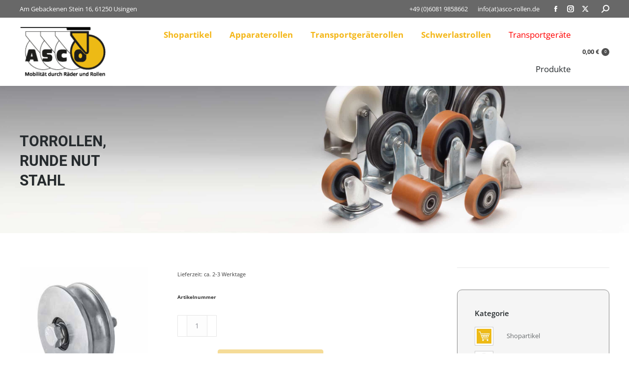

--- FILE ---
content_type: text/html; charset=UTF-8
request_url: https://asco-rollen.de/produkt/torrollen-mit-runder-nut-stahl/
body_size: 26495
content:
<!DOCTYPE html>
<!--[if !(IE 6) | !(IE 7) | !(IE 8)  ]><!-->
<html lang="de" class="no-js">
<!--<![endif]-->
<head>
	<meta charset="UTF-8" />
				<meta name="viewport" content="width=device-width, initial-scale=1, maximum-scale=1, user-scalable=0"/>
			<meta name="theme-color" content="#515151"/>	<link rel="profile" href="https://gmpg.org/xfn/11" />
	<meta name='robots' content='index, follow, max-image-preview:large, max-snippet:-1, max-video-preview:-1' />
	<style>img:is([sizes="auto" i], [sizes^="auto," i]) { contain-intrinsic-size: 3000px 1500px }</style>
	
	<!-- This site is optimized with the Yoast SEO plugin v26.5 - https://yoast.com/wordpress/plugins/seo/ -->
	<title>Torrollen, runde Nut Stahl - Asco-Rollen | ASCO Adolf Suermann KG</title>
	<link rel="canonical" href="https://asco-rollen.de/produkt/torrollen-mit-runder-nut-stahl/" />
	<meta property="og:locale" content="de_DE" />
	<meta property="og:type" content="article" />
	<meta property="og:title" content="Torrollen, runde Nut Stahl - Asco-Rollen | ASCO Adolf Suermann KG" />
	<meta property="og:url" content="https://asco-rollen.de/produkt/torrollen-mit-runder-nut-stahl/" />
	<meta property="og:site_name" content="Asco-Rollen | ASCO Adolf Suermann KG" />
	<meta property="article:modified_time" content="2023-01-27T09:43:15+00:00" />
	<meta property="og:image" content="https://asco-rollen.de/wp-content/uploads/2016/09/TS2P-R-300r.jpg" />
	<meta property="og:image:width" content="300" />
	<meta property="og:image:height" content="300" />
	<meta property="og:image:type" content="image/jpeg" />
	<meta name="twitter:card" content="summary_large_image" />
	<script type="application/ld+json" class="yoast-schema-graph">{"@context":"https://schema.org","@graph":[{"@type":"WebPage","@id":"https://asco-rollen.de/produkt/torrollen-mit-runder-nut-stahl/","url":"https://asco-rollen.de/produkt/torrollen-mit-runder-nut-stahl/","name":"Torrollen, runde Nut Stahl - Asco-Rollen | ASCO Adolf Suermann KG","isPartOf":{"@id":"https://asco-rollen.de/#website"},"primaryImageOfPage":{"@id":"https://asco-rollen.de/produkt/torrollen-mit-runder-nut-stahl/#primaryimage"},"image":{"@id":"https://asco-rollen.de/produkt/torrollen-mit-runder-nut-stahl/#primaryimage"},"thumbnailUrl":"https://asco-rollen.de/wp-content/uploads/2016/09/TS2P-R-300r.jpg","datePublished":"2016-08-31T23:00:04+00:00","dateModified":"2023-01-27T09:43:15+00:00","breadcrumb":{"@id":"https://asco-rollen.de/produkt/torrollen-mit-runder-nut-stahl/#breadcrumb"},"inLanguage":"de","potentialAction":[{"@type":"ReadAction","target":["https://asco-rollen.de/produkt/torrollen-mit-runder-nut-stahl/"]}]},{"@type":"ImageObject","inLanguage":"de","@id":"https://asco-rollen.de/produkt/torrollen-mit-runder-nut-stahl/#primaryimage","url":"https://asco-rollen.de/wp-content/uploads/2016/09/TS2P-R-300r.jpg","contentUrl":"https://asco-rollen.de/wp-content/uploads/2016/09/TS2P-R-300r.jpg","width":300,"height":300},{"@type":"BreadcrumbList","@id":"https://asco-rollen.de/produkt/torrollen-mit-runder-nut-stahl/#breadcrumb","itemListElement":[{"@type":"ListItem","position":1,"name":"Startseite","item":"https://asco-rollen.de/"},{"@type":"ListItem","position":2,"name":"Shop","item":"https://asco-rollen.de/shop/"},{"@type":"ListItem","position":3,"name":"Torrollen, runde Nut Stahl"}]},{"@type":"WebSite","@id":"https://asco-rollen.de/#website","url":"https://asco-rollen.de/","name":"Asco-Rollen | ASCO Adolf Suermann KG","description":"","potentialAction":[{"@type":"SearchAction","target":{"@type":"EntryPoint","urlTemplate":"https://asco-rollen.de/?s={search_term_string}"},"query-input":{"@type":"PropertyValueSpecification","valueRequired":true,"valueName":"search_term_string"}}],"inLanguage":"de"}]}</script>
	<!-- / Yoast SEO plugin. -->



<link rel="alternate" type="application/rss+xml" title="Asco-Rollen | ASCO Adolf Suermann KG &raquo; Feed" href="https://asco-rollen.de/feed/" />
<link rel="alternate" type="application/rss+xml" title="Asco-Rollen | ASCO Adolf Suermann KG &raquo; Kommentar-Feed" href="https://asco-rollen.de/comments/feed/" />
<script>
window._wpemojiSettings = {"baseUrl":"https:\/\/s.w.org\/images\/core\/emoji\/15.0.3\/72x72\/","ext":".png","svgUrl":"https:\/\/s.w.org\/images\/core\/emoji\/15.0.3\/svg\/","svgExt":".svg","source":{"concatemoji":"https:\/\/asco-rollen.de\/wp-includes\/js\/wp-emoji-release.min.js?ver=6.7.2"}};
/*! This file is auto-generated */
!function(i,n){var o,s,e;function c(e){try{var t={supportTests:e,timestamp:(new Date).valueOf()};sessionStorage.setItem(o,JSON.stringify(t))}catch(e){}}function p(e,t,n){e.clearRect(0,0,e.canvas.width,e.canvas.height),e.fillText(t,0,0);var t=new Uint32Array(e.getImageData(0,0,e.canvas.width,e.canvas.height).data),r=(e.clearRect(0,0,e.canvas.width,e.canvas.height),e.fillText(n,0,0),new Uint32Array(e.getImageData(0,0,e.canvas.width,e.canvas.height).data));return t.every(function(e,t){return e===r[t]})}function u(e,t,n){switch(t){case"flag":return n(e,"\ud83c\udff3\ufe0f\u200d\u26a7\ufe0f","\ud83c\udff3\ufe0f\u200b\u26a7\ufe0f")?!1:!n(e,"\ud83c\uddfa\ud83c\uddf3","\ud83c\uddfa\u200b\ud83c\uddf3")&&!n(e,"\ud83c\udff4\udb40\udc67\udb40\udc62\udb40\udc65\udb40\udc6e\udb40\udc67\udb40\udc7f","\ud83c\udff4\u200b\udb40\udc67\u200b\udb40\udc62\u200b\udb40\udc65\u200b\udb40\udc6e\u200b\udb40\udc67\u200b\udb40\udc7f");case"emoji":return!n(e,"\ud83d\udc26\u200d\u2b1b","\ud83d\udc26\u200b\u2b1b")}return!1}function f(e,t,n){var r="undefined"!=typeof WorkerGlobalScope&&self instanceof WorkerGlobalScope?new OffscreenCanvas(300,150):i.createElement("canvas"),a=r.getContext("2d",{willReadFrequently:!0}),o=(a.textBaseline="top",a.font="600 32px Arial",{});return e.forEach(function(e){o[e]=t(a,e,n)}),o}function t(e){var t=i.createElement("script");t.src=e,t.defer=!0,i.head.appendChild(t)}"undefined"!=typeof Promise&&(o="wpEmojiSettingsSupports",s=["flag","emoji"],n.supports={everything:!0,everythingExceptFlag:!0},e=new Promise(function(e){i.addEventListener("DOMContentLoaded",e,{once:!0})}),new Promise(function(t){var n=function(){try{var e=JSON.parse(sessionStorage.getItem(o));if("object"==typeof e&&"number"==typeof e.timestamp&&(new Date).valueOf()<e.timestamp+604800&&"object"==typeof e.supportTests)return e.supportTests}catch(e){}return null}();if(!n){if("undefined"!=typeof Worker&&"undefined"!=typeof OffscreenCanvas&&"undefined"!=typeof URL&&URL.createObjectURL&&"undefined"!=typeof Blob)try{var e="postMessage("+f.toString()+"("+[JSON.stringify(s),u.toString(),p.toString()].join(",")+"));",r=new Blob([e],{type:"text/javascript"}),a=new Worker(URL.createObjectURL(r),{name:"wpTestEmojiSupports"});return void(a.onmessage=function(e){c(n=e.data),a.terminate(),t(n)})}catch(e){}c(n=f(s,u,p))}t(n)}).then(function(e){for(var t in e)n.supports[t]=e[t],n.supports.everything=n.supports.everything&&n.supports[t],"flag"!==t&&(n.supports.everythingExceptFlag=n.supports.everythingExceptFlag&&n.supports[t]);n.supports.everythingExceptFlag=n.supports.everythingExceptFlag&&!n.supports.flag,n.DOMReady=!1,n.readyCallback=function(){n.DOMReady=!0}}).then(function(){return e}).then(function(){var e;n.supports.everything||(n.readyCallback(),(e=n.source||{}).concatemoji?t(e.concatemoji):e.wpemoji&&e.twemoji&&(t(e.twemoji),t(e.wpemoji)))}))}((window,document),window._wpemojiSettings);
</script>
<link rel='stylesheet' id='german-market-blocks-integrations-css' href='https://asco-rollen.de/wp-content/plugins/woocommerce-german-market/german-market-blocks/build/integrations.css?ver=3.45' media='all' />
<link rel='stylesheet' id='german-market-checkout-block-checkboxes-css' href='https://asco-rollen.de/wp-content/plugins/woocommerce-german-market/german-market-blocks/build/blocks/checkout-checkboxes/style-index.css?ver=3.45' media='all' />
<style id='wp-emoji-styles-inline-css'>

	img.wp-smiley, img.emoji {
		display: inline !important;
		border: none !important;
		box-shadow: none !important;
		height: 1em !important;
		width: 1em !important;
		margin: 0 0.07em !important;
		vertical-align: -0.1em !important;
		background: none !important;
		padding: 0 !important;
	}
</style>
<style id='classic-theme-styles-inline-css'>
/*! This file is auto-generated */
.wp-block-button__link{color:#fff;background-color:#32373c;border-radius:9999px;box-shadow:none;text-decoration:none;padding:calc(.667em + 2px) calc(1.333em + 2px);font-size:1.125em}.wp-block-file__button{background:#32373c;color:#fff;text-decoration:none}
</style>
<style id='global-styles-inline-css'>
:root{--wp--preset--aspect-ratio--square: 1;--wp--preset--aspect-ratio--4-3: 4/3;--wp--preset--aspect-ratio--3-4: 3/4;--wp--preset--aspect-ratio--3-2: 3/2;--wp--preset--aspect-ratio--2-3: 2/3;--wp--preset--aspect-ratio--16-9: 16/9;--wp--preset--aspect-ratio--9-16: 9/16;--wp--preset--color--black: #000000;--wp--preset--color--cyan-bluish-gray: #abb8c3;--wp--preset--color--white: #FFF;--wp--preset--color--pale-pink: #f78da7;--wp--preset--color--vivid-red: #cf2e2e;--wp--preset--color--luminous-vivid-orange: #ff6900;--wp--preset--color--luminous-vivid-amber: #fcb900;--wp--preset--color--light-green-cyan: #7bdcb5;--wp--preset--color--vivid-green-cyan: #00d084;--wp--preset--color--pale-cyan-blue: #8ed1fc;--wp--preset--color--vivid-cyan-blue: #0693e3;--wp--preset--color--vivid-purple: #9b51e0;--wp--preset--color--accent: #515151;--wp--preset--color--dark-gray: #111;--wp--preset--color--light-gray: #767676;--wp--preset--gradient--vivid-cyan-blue-to-vivid-purple: linear-gradient(135deg,rgba(6,147,227,1) 0%,rgb(155,81,224) 100%);--wp--preset--gradient--light-green-cyan-to-vivid-green-cyan: linear-gradient(135deg,rgb(122,220,180) 0%,rgb(0,208,130) 100%);--wp--preset--gradient--luminous-vivid-amber-to-luminous-vivid-orange: linear-gradient(135deg,rgba(252,185,0,1) 0%,rgba(255,105,0,1) 100%);--wp--preset--gradient--luminous-vivid-orange-to-vivid-red: linear-gradient(135deg,rgba(255,105,0,1) 0%,rgb(207,46,46) 100%);--wp--preset--gradient--very-light-gray-to-cyan-bluish-gray: linear-gradient(135deg,rgb(238,238,238) 0%,rgb(169,184,195) 100%);--wp--preset--gradient--cool-to-warm-spectrum: linear-gradient(135deg,rgb(74,234,220) 0%,rgb(151,120,209) 20%,rgb(207,42,186) 40%,rgb(238,44,130) 60%,rgb(251,105,98) 80%,rgb(254,248,76) 100%);--wp--preset--gradient--blush-light-purple: linear-gradient(135deg,rgb(255,206,236) 0%,rgb(152,150,240) 100%);--wp--preset--gradient--blush-bordeaux: linear-gradient(135deg,rgb(254,205,165) 0%,rgb(254,45,45) 50%,rgb(107,0,62) 100%);--wp--preset--gradient--luminous-dusk: linear-gradient(135deg,rgb(255,203,112) 0%,rgb(199,81,192) 50%,rgb(65,88,208) 100%);--wp--preset--gradient--pale-ocean: linear-gradient(135deg,rgb(255,245,203) 0%,rgb(182,227,212) 50%,rgb(51,167,181) 100%);--wp--preset--gradient--electric-grass: linear-gradient(135deg,rgb(202,248,128) 0%,rgb(113,206,126) 100%);--wp--preset--gradient--midnight: linear-gradient(135deg,rgb(2,3,129) 0%,rgb(40,116,252) 100%);--wp--preset--font-size--small: 13px;--wp--preset--font-size--medium: 20px;--wp--preset--font-size--large: 36px;--wp--preset--font-size--x-large: 42px;--wp--preset--spacing--20: 0.44rem;--wp--preset--spacing--30: 0.67rem;--wp--preset--spacing--40: 1rem;--wp--preset--spacing--50: 1.5rem;--wp--preset--spacing--60: 2.25rem;--wp--preset--spacing--70: 3.38rem;--wp--preset--spacing--80: 5.06rem;--wp--preset--shadow--natural: 6px 6px 9px rgba(0, 0, 0, 0.2);--wp--preset--shadow--deep: 12px 12px 50px rgba(0, 0, 0, 0.4);--wp--preset--shadow--sharp: 6px 6px 0px rgba(0, 0, 0, 0.2);--wp--preset--shadow--outlined: 6px 6px 0px -3px rgba(255, 255, 255, 1), 6px 6px rgba(0, 0, 0, 1);--wp--preset--shadow--crisp: 6px 6px 0px rgba(0, 0, 0, 1);}:where(.is-layout-flex){gap: 0.5em;}:where(.is-layout-grid){gap: 0.5em;}body .is-layout-flex{display: flex;}.is-layout-flex{flex-wrap: wrap;align-items: center;}.is-layout-flex > :is(*, div){margin: 0;}body .is-layout-grid{display: grid;}.is-layout-grid > :is(*, div){margin: 0;}:where(.wp-block-columns.is-layout-flex){gap: 2em;}:where(.wp-block-columns.is-layout-grid){gap: 2em;}:where(.wp-block-post-template.is-layout-flex){gap: 1.25em;}:where(.wp-block-post-template.is-layout-grid){gap: 1.25em;}.has-black-color{color: var(--wp--preset--color--black) !important;}.has-cyan-bluish-gray-color{color: var(--wp--preset--color--cyan-bluish-gray) !important;}.has-white-color{color: var(--wp--preset--color--white) !important;}.has-pale-pink-color{color: var(--wp--preset--color--pale-pink) !important;}.has-vivid-red-color{color: var(--wp--preset--color--vivid-red) !important;}.has-luminous-vivid-orange-color{color: var(--wp--preset--color--luminous-vivid-orange) !important;}.has-luminous-vivid-amber-color{color: var(--wp--preset--color--luminous-vivid-amber) !important;}.has-light-green-cyan-color{color: var(--wp--preset--color--light-green-cyan) !important;}.has-vivid-green-cyan-color{color: var(--wp--preset--color--vivid-green-cyan) !important;}.has-pale-cyan-blue-color{color: var(--wp--preset--color--pale-cyan-blue) !important;}.has-vivid-cyan-blue-color{color: var(--wp--preset--color--vivid-cyan-blue) !important;}.has-vivid-purple-color{color: var(--wp--preset--color--vivid-purple) !important;}.has-black-background-color{background-color: var(--wp--preset--color--black) !important;}.has-cyan-bluish-gray-background-color{background-color: var(--wp--preset--color--cyan-bluish-gray) !important;}.has-white-background-color{background-color: var(--wp--preset--color--white) !important;}.has-pale-pink-background-color{background-color: var(--wp--preset--color--pale-pink) !important;}.has-vivid-red-background-color{background-color: var(--wp--preset--color--vivid-red) !important;}.has-luminous-vivid-orange-background-color{background-color: var(--wp--preset--color--luminous-vivid-orange) !important;}.has-luminous-vivid-amber-background-color{background-color: var(--wp--preset--color--luminous-vivid-amber) !important;}.has-light-green-cyan-background-color{background-color: var(--wp--preset--color--light-green-cyan) !important;}.has-vivid-green-cyan-background-color{background-color: var(--wp--preset--color--vivid-green-cyan) !important;}.has-pale-cyan-blue-background-color{background-color: var(--wp--preset--color--pale-cyan-blue) !important;}.has-vivid-cyan-blue-background-color{background-color: var(--wp--preset--color--vivid-cyan-blue) !important;}.has-vivid-purple-background-color{background-color: var(--wp--preset--color--vivid-purple) !important;}.has-black-border-color{border-color: var(--wp--preset--color--black) !important;}.has-cyan-bluish-gray-border-color{border-color: var(--wp--preset--color--cyan-bluish-gray) !important;}.has-white-border-color{border-color: var(--wp--preset--color--white) !important;}.has-pale-pink-border-color{border-color: var(--wp--preset--color--pale-pink) !important;}.has-vivid-red-border-color{border-color: var(--wp--preset--color--vivid-red) !important;}.has-luminous-vivid-orange-border-color{border-color: var(--wp--preset--color--luminous-vivid-orange) !important;}.has-luminous-vivid-amber-border-color{border-color: var(--wp--preset--color--luminous-vivid-amber) !important;}.has-light-green-cyan-border-color{border-color: var(--wp--preset--color--light-green-cyan) !important;}.has-vivid-green-cyan-border-color{border-color: var(--wp--preset--color--vivid-green-cyan) !important;}.has-pale-cyan-blue-border-color{border-color: var(--wp--preset--color--pale-cyan-blue) !important;}.has-vivid-cyan-blue-border-color{border-color: var(--wp--preset--color--vivid-cyan-blue) !important;}.has-vivid-purple-border-color{border-color: var(--wp--preset--color--vivid-purple) !important;}.has-vivid-cyan-blue-to-vivid-purple-gradient-background{background: var(--wp--preset--gradient--vivid-cyan-blue-to-vivid-purple) !important;}.has-light-green-cyan-to-vivid-green-cyan-gradient-background{background: var(--wp--preset--gradient--light-green-cyan-to-vivid-green-cyan) !important;}.has-luminous-vivid-amber-to-luminous-vivid-orange-gradient-background{background: var(--wp--preset--gradient--luminous-vivid-amber-to-luminous-vivid-orange) !important;}.has-luminous-vivid-orange-to-vivid-red-gradient-background{background: var(--wp--preset--gradient--luminous-vivid-orange-to-vivid-red) !important;}.has-very-light-gray-to-cyan-bluish-gray-gradient-background{background: var(--wp--preset--gradient--very-light-gray-to-cyan-bluish-gray) !important;}.has-cool-to-warm-spectrum-gradient-background{background: var(--wp--preset--gradient--cool-to-warm-spectrum) !important;}.has-blush-light-purple-gradient-background{background: var(--wp--preset--gradient--blush-light-purple) !important;}.has-blush-bordeaux-gradient-background{background: var(--wp--preset--gradient--blush-bordeaux) !important;}.has-luminous-dusk-gradient-background{background: var(--wp--preset--gradient--luminous-dusk) !important;}.has-pale-ocean-gradient-background{background: var(--wp--preset--gradient--pale-ocean) !important;}.has-electric-grass-gradient-background{background: var(--wp--preset--gradient--electric-grass) !important;}.has-midnight-gradient-background{background: var(--wp--preset--gradient--midnight) !important;}.has-small-font-size{font-size: var(--wp--preset--font-size--small) !important;}.has-medium-font-size{font-size: var(--wp--preset--font-size--medium) !important;}.has-large-font-size{font-size: var(--wp--preset--font-size--large) !important;}.has-x-large-font-size{font-size: var(--wp--preset--font-size--x-large) !important;}
:where(.wp-block-post-template.is-layout-flex){gap: 1.25em;}:where(.wp-block-post-template.is-layout-grid){gap: 1.25em;}
:where(.wp-block-columns.is-layout-flex){gap: 2em;}:where(.wp-block-columns.is-layout-grid){gap: 2em;}
:root :where(.wp-block-pullquote){font-size: 1.5em;line-height: 1.6;}
</style>
<link rel='stylesheet' id='contact-form-7-css' href='https://asco-rollen.de/wp-content/plugins/contact-form-7/includes/css/styles.css?ver=6.1.4' media='all' />
<link rel='stylesheet' id='ditty-news-ticker-font-css' href='https://asco-rollen.de/wp-content/plugins/ditty-news-ticker/legacy/inc/static/libs/fontastic/styles.css?ver=3.1.59' media='all' />
<link rel='stylesheet' id='ditty-news-ticker-css' href='https://asco-rollen.de/wp-content/plugins/ditty-news-ticker/legacy/inc/static/css/style.css?ver=3.1.59' media='all' />
<link rel='stylesheet' id='ditty-displays-css' href='https://asco-rollen.de/wp-content/plugins/ditty-news-ticker/build/dittyDisplays.css?ver=3.1.59' media='all' />
<link rel='stylesheet' id='ditty-fontawesome-css' href='https://asco-rollen.de/wp-content/plugins/ditty-news-ticker/includes/libs/fontawesome-6.4.0/css/all.css?ver=6.4.0' media='' />
<link rel='stylesheet' id='woo-custom-related-products-css' href='https://asco-rollen.de/wp-content/plugins/woo-custom-related-products/public/css/woo-custom-related-products-public.css' media='all' />
<link rel='stylesheet' id='wrs_stylesheet-css' href='https://asco-rollen.de/wp-content/plugins/woocommerce-remove-sku/css/wrs-style.css?ver=1.0.0' media='all' />
<link rel='stylesheet' id='photoswipe-css' href='https://asco-rollen.de/wp-content/plugins/woocommerce/assets/css/photoswipe/photoswipe.min.css?ver=10.3.6' media='all' />
<link rel='stylesheet' id='photoswipe-default-skin-css' href='https://asco-rollen.de/wp-content/plugins/woocommerce/assets/css/photoswipe/default-skin/default-skin.min.css?ver=10.3.6' media='all' />
<style id='woocommerce-inline-inline-css'>
.woocommerce form .form-row .required { visibility: visible; }
</style>
<link rel='stylesheet' id='if-menu-site-css-css' href='https://asco-rollen.de/wp-content/plugins/if-menu/assets/if-menu-site.css?ver=6.7.2' media='all' />
<link rel='stylesheet' id='brands-styles-css' href='https://asco-rollen.de/wp-content/plugins/woocommerce/assets/css/brands.css?ver=10.3.6' media='all' />
<link rel='stylesheet' id='the7-font-css' href='https://asco-rollen.de/wp-content/themes/dt-the7/fonts/icomoon-the7-font/icomoon-the7-font.min.css?ver=12.10.0.1' media='all' />
<link rel='stylesheet' id='the7-awesome-fonts-css' href='https://asco-rollen.de/wp-content/themes/dt-the7/fonts/FontAwesome/css/all.min.css?ver=12.10.0.1' media='all' />
<link rel='stylesheet' id='the7-awesome-fonts-back-css' href='https://asco-rollen.de/wp-content/themes/dt-the7/fonts/FontAwesome/back-compat.min.css?ver=12.10.0.1' media='all' />
<link rel='stylesheet' id='the7-Defaults-css' href='https://asco-rollen.de/wp-content/uploads/smile_fonts/Defaults/Defaults.css?ver=6.7.2' media='all' />
<link rel='stylesheet' id='prdctfltr-css' href='https://asco-rollen.de/wp-content/plugins/prdctfltr/lib/css/style.min.css?ver=6.6.0' media='all' />
<link rel='stylesheet' id='tablepress-default-css' href='https://asco-rollen.de/wp-content/tablepress-combined.min.css?ver=57' media='all' />
<link rel='stylesheet' id='tablepress-responsive-tables-css' href='https://asco-rollen.de/wp-content/plugins/tablepress-responsive-tables/css/tablepress-responsive.min.css?ver=1.8' media='all' />
<link rel='stylesheet' id='js_composer_front-css' href='https://asco-rollen.de/wp-content/plugins/js_composer/assets/css/js_composer.min.css?ver=8.7.2' media='all' />
<link rel='stylesheet' id='yith_ywraq_frontend-css' href='https://asco-rollen.de/wp-content/plugins/yith-woocommerce-request-a-quote-premium/assets/css/ywraq-frontend.css?ver=4.26.0' media='all' />
<style id='yith_ywraq_frontend-inline-css'>
:root {
		--ywraq_layout_button_bg_color: #ecb931;
		--ywraq_layout_button_bg_color_hover: #565656;
		--ywraq_layout_button_border_color: #ecb931;
		--ywraq_layout_button_border_color_hover: #565656;
		--ywraq_layout_button_color: #ffffff;
		--ywraq_layout_button_color_hover: #ffffff;
		
		--ywraq_checkout_button_bg_color: #0066b4;
		--ywraq_checkout_button_bg_color_hover: #044a80;
		--ywraq_checkout_button_border_color: #0066b4;
		--ywraq_checkout_button_border_color_hover: #044a80;
		--ywraq_checkout_button_color: #ffffff;
		--ywraq_checkout_button_color_hover: #ffffff;
		
		--ywraq_accept_button_bg_color: #0066b4;
		--ywraq_accept_button_bg_color_hover: #044a80;
		--ywraq_accept_button_border_color: #0066b4;
		--ywraq_accept_button_border_color_hover: #044a80;
		--ywraq_accept_button_color: #ffffff;
		--ywraq_accept_button_color_hover: #ffffff;
		
		--ywraq_reject_button_bg_color: transparent;
		--ywraq_reject_button_bg_color_hover: #CC2B2B;
		--ywraq_reject_button_border_color: #CC2B2B;
		--ywraq_reject_button_border_color_hover: #CC2B2B;
		--ywraq_reject_button_color: #CC2B2B;
		--ywraq_reject_button_color_hover: #ffffff;
		}		
.woocommerce.single-product button.single_add_to_cart_button.button {margin-right: 5px;}
	.woocommerce.single-product .product .yith-ywraq-add-to-quote {display: inline-block; vertical-align: middle;margin-top: 5px;}
	
</style>
<link rel='stylesheet' id='german-market-blocks-order-button-position-css' href='https://asco-rollen.de/wp-content/plugins/woocommerce-german-market/german-market-blocks/additional-css/order-button-checkout-fields.css?ver=3.45' media='all' />
<link rel='stylesheet' id='dt-web-fonts-css' href='//asco-rollen.de/wp-content/uploads/omgf/dt-web-fonts/dt-web-fonts.css?ver=1655211841' media='all' />
<link rel='stylesheet' id='dt-main-css' href='https://asco-rollen.de/wp-content/themes/dt-the7/css/main.min.css?ver=12.10.0.1' media='all' />
<style id='dt-main-inline-css'>
body #load {
  display: block;
  height: 100%;
  overflow: hidden;
  position: fixed;
  width: 100%;
  z-index: 9901;
  opacity: 1;
  visibility: visible;
  transition: all .35s ease-out;
}
.load-wrap {
  width: 100%;
  height: 100%;
  background-position: center center;
  background-repeat: no-repeat;
  text-align: center;
  display: -ms-flexbox;
  display: -ms-flex;
  display: flex;
  -ms-align-items: center;
  -ms-flex-align: center;
  align-items: center;
  -ms-flex-flow: column wrap;
  flex-flow: column wrap;
  -ms-flex-pack: center;
  -ms-justify-content: center;
  justify-content: center;
}
.load-wrap > svg {
  position: absolute;
  top: 50%;
  left: 50%;
  transform: translate(-50%,-50%);
}
#load {
  background: var(--the7-elementor-beautiful-loading-bg,rgba(81,81,81,0.2));
  --the7-beautiful-spinner-color2: var(--the7-beautiful-spinner-color,#ffffff);
}

</style>
<link rel='stylesheet' id='the7-custom-scrollbar-css' href='https://asco-rollen.de/wp-content/themes/dt-the7/lib/custom-scrollbar/custom-scrollbar.min.css?ver=12.10.0.1' media='all' />
<link rel='stylesheet' id='the7-wpbakery-css' href='https://asco-rollen.de/wp-content/themes/dt-the7/css/wpbakery.min.css?ver=12.10.0.1' media='all' />
<link rel='stylesheet' id='woocommerce-de_frontend_styles-css' href='https://asco-rollen.de/wp-content/plugins/woocommerce-german-market/css/frontend.min.css?ver=3.45' media='all' />
<link rel='stylesheet' id='the7-css-vars-css' href='https://asco-rollen.de/wp-content/uploads/the7-css/css-vars.css?ver=f039d74c12bd' media='all' />
<link rel='stylesheet' id='dt-custom-css' href='https://asco-rollen.de/wp-content/uploads/the7-css/custom.css?ver=f039d74c12bd' media='all' />
<link rel='stylesheet' id='wc-dt-custom-css' href='https://asco-rollen.de/wp-content/uploads/the7-css/compatibility/wc-dt-custom.css?ver=f039d74c12bd' media='all' />
<link rel='stylesheet' id='dt-media-css' href='https://asco-rollen.de/wp-content/uploads/the7-css/media.css?ver=f039d74c12bd' media='all' />
<link rel='stylesheet' id='the7-mega-menu-css' href='https://asco-rollen.de/wp-content/uploads/the7-css/mega-menu.css?ver=f039d74c12bd' media='all' />
<link rel='stylesheet' id='the7-elements-css' href='https://asco-rollen.de/wp-content/uploads/the7-css/post-type-dynamic.css?ver=f039d74c12bd' media='all' />
<link rel='stylesheet' id='style-css' href='https://asco-rollen.de/wp-content/themes/dt-the7/style.css?ver=12.10.0.1' media='all' />
<script src="https://asco-rollen.de/wp-includes/js/jquery/jquery.min.js?ver=3.7.1" id="jquery-core-js"></script>
<script src="https://asco-rollen.de/wp-includes/js/jquery/jquery-migrate.min.js?ver=3.4.1" id="jquery-migrate-js"></script>
<script src="//asco-rollen.de/wp-content/plugins/revslider/sr6/assets/js/rbtools.min.js?ver=6.7.38" async id="tp-tools-js"></script>
<script src="//asco-rollen.de/wp-content/plugins/revslider/sr6/assets/js/rs6.min.js?ver=6.7.38" async id="revmin-js"></script>
<script src="https://asco-rollen.de/wp-content/plugins/woo-custom-related-products/public/js/woo-custom-related-products-public.js" id="woo-custom-related-products-js"></script>
<script src="https://asco-rollen.de/wp-content/plugins/woocommerce/assets/js/jquery-blockui/jquery.blockUI.min.js?ver=2.7.0-wc.10.3.6" id="wc-jquery-blockui-js" data-wp-strategy="defer"></script>
<script id="wc-add-to-cart-js-extra">
var wc_add_to_cart_params = {"ajax_url":"\/wp-admin\/admin-ajax.php","wc_ajax_url":"\/?wc-ajax=%%endpoint%%","i18n_view_cart":"Warenkorb anzeigen","cart_url":"https:\/\/asco-rollen.de\/warenkorb\/","is_cart":"","cart_redirect_after_add":"no"};
</script>
<script src="https://asco-rollen.de/wp-content/plugins/woocommerce/assets/js/frontend/add-to-cart.min.js?ver=10.3.6" id="wc-add-to-cart-js" data-wp-strategy="defer"></script>
<script src="https://asco-rollen.de/wp-content/plugins/woocommerce/assets/js/flexslider/jquery.flexslider.min.js?ver=2.7.2-wc.10.3.6" id="wc-flexslider-js" defer data-wp-strategy="defer"></script>
<script src="https://asco-rollen.de/wp-content/plugins/woocommerce/assets/js/photoswipe/photoswipe.min.js?ver=4.1.1-wc.10.3.6" id="wc-photoswipe-js" defer data-wp-strategy="defer"></script>
<script src="https://asco-rollen.de/wp-content/plugins/woocommerce/assets/js/photoswipe/photoswipe-ui-default.min.js?ver=4.1.1-wc.10.3.6" id="wc-photoswipe-ui-default-js" defer data-wp-strategy="defer"></script>
<script id="wc-single-product-js-extra">
var wc_single_product_params = {"i18n_required_rating_text":"Bitte w\u00e4hlen Sie eine Bewertung","i18n_rating_options":["1 von 5\u00a0Sternen","2 von 5\u00a0Sternen","3 von 5\u00a0Sternen","4 von 5\u00a0Sternen","5 von 5\u00a0Sternen"],"i18n_product_gallery_trigger_text":"Bildergalerie im Vollbildmodus anzeigen","review_rating_required":"yes","flexslider":{"rtl":false,"animation":"slide","smoothHeight":true,"directionNav":false,"controlNav":"thumbnails","slideshow":false,"animationSpeed":500,"animationLoop":false,"allowOneSlide":false},"zoom_enabled":"","zoom_options":[],"photoswipe_enabled":"1","photoswipe_options":{"shareEl":false,"closeOnScroll":false,"history":false,"hideAnimationDuration":0,"showAnimationDuration":0},"flexslider_enabled":"1"};
</script>
<script src="https://asco-rollen.de/wp-content/plugins/woocommerce/assets/js/frontend/single-product.min.js?ver=10.3.6" id="wc-single-product-js" defer data-wp-strategy="defer"></script>
<script src="https://asco-rollen.de/wp-content/plugins/woocommerce/assets/js/js-cookie/js.cookie.min.js?ver=2.1.4-wc.10.3.6" id="wc-js-cookie-js" defer data-wp-strategy="defer"></script>
<script id="woocommerce-js-extra">
var woocommerce_params = {"ajax_url":"\/wp-admin\/admin-ajax.php","wc_ajax_url":"\/?wc-ajax=%%endpoint%%","i18n_password_show":"Passwort anzeigen","i18n_password_hide":"Passwort ausblenden"};
</script>
<script src="https://asco-rollen.de/wp-content/plugins/woocommerce/assets/js/frontend/woocommerce.min.js?ver=10.3.6" id="woocommerce-js" defer data-wp-strategy="defer"></script>
<script src="https://asco-rollen.de/wp-content/plugins/js_composer/assets/js/vendors/woocommerce-add-to-cart.js?ver=8.7.2" id="vc_woocommerce-add-to-cart-js-js"></script>
<script id="dt-above-fold-js-extra">
var dtLocal = {"themeUrl":"https:\/\/asco-rollen.de\/wp-content\/themes\/dt-the7","passText":"Um diesen gesch\u00fctzten Eintrag anzusehen, geben Sie bitte das Passwort ein:","moreButtonText":{"loading":"Lade...","loadMore":"Mehr laden"},"postID":"7699","ajaxurl":"https:\/\/asco-rollen.de\/wp-admin\/admin-ajax.php","REST":{"baseUrl":"https:\/\/asco-rollen.de\/wp-json\/the7\/v1","endpoints":{"sendMail":"\/send-mail"}},"contactMessages":{"required":"One or more fields have an error. Please check and try again.","terms":"Please accept the privacy policy.","fillTheCaptchaError":"Please, fill the captcha."},"captchaSiteKey":"","ajaxNonce":"cdb086ba46","pageData":"","themeSettings":{"smoothScroll":"off","lazyLoading":false,"desktopHeader":{"height":100},"ToggleCaptionEnabled":"disabled","ToggleCaption":"Navigation","floatingHeader":{"showAfter":140,"showMenu":true,"height":60,"logo":{"showLogo":true,"html":"<img class=\" preload-me\" src=\"https:\/\/asco-rollen.de\/wp-content\/uploads\/2018\/10\/logo-mobile-1.png\" srcset=\"https:\/\/asco-rollen.de\/wp-content\/uploads\/2018\/10\/logo-mobile-1.png 140w, https:\/\/asco-rollen.de\/wp-content\/uploads\/2018\/10\/logo-mobile-1.png 140w\" width=\"140\" height=\"86\"   sizes=\"140px\" alt=\"Asco-Rollen | ASCO Adolf Suermann KG\" \/>","url":"https:\/\/asco-rollen.de\/"}},"topLine":{"floatingTopLine":{"logo":{"showLogo":false,"html":""}}},"mobileHeader":{"firstSwitchPoint":1040,"secondSwitchPoint":800,"firstSwitchPointHeight":60,"secondSwitchPointHeight":60,"mobileToggleCaptionEnabled":"disabled","mobileToggleCaption":"Menu"},"stickyMobileHeaderFirstSwitch":{"logo":{"html":"<img class=\" preload-me\" src=\"https:\/\/asco-rollen.de\/wp-content\/uploads\/2016\/07\/logo-mobile.png\" srcset=\"https:\/\/asco-rollen.de\/wp-content\/uploads\/2016\/07\/logo-mobile.png 181w, https:\/\/asco-rollen.de\/wp-content\/uploads\/2018\/10\/logo-mobile-1.png 140w\" width=\"181\" height=\"111\"   sizes=\"181px\" alt=\"Asco-Rollen | ASCO Adolf Suermann KG\" \/>"}},"stickyMobileHeaderSecondSwitch":{"logo":{"html":"<img class=\" preload-me\" src=\"https:\/\/asco-rollen.de\/wp-content\/uploads\/2016\/07\/logo-mobile.png\" srcset=\"https:\/\/asco-rollen.de\/wp-content\/uploads\/2016\/07\/logo-mobile.png 181w, https:\/\/asco-rollen.de\/wp-content\/uploads\/2016\/07\/logo-web.png 200w\" width=\"181\" height=\"111\"   sizes=\"181px\" alt=\"Asco-Rollen | ASCO Adolf Suermann KG\" \/>"}},"sidebar":{"switchPoint":990},"boxedWidth":"1280px"},"VCMobileScreenWidth":"768","wcCartFragmentHash":"968cdec02145a99183abbe312fd9878c"};
var dtShare = {"shareButtonText":{"facebook":"Facebook","twitter":"Share on X","pinterest":"Pin it","linkedin":"Linkedin","whatsapp":"Share on Whatsapp"},"overlayOpacity":"12"};
</script>
<script src="https://asco-rollen.de/wp-content/themes/dt-the7/js/above-the-fold.min.js?ver=12.10.0.1" id="dt-above-fold-js"></script>
<script id="woocommerce_de_frontend-js-extra">
var sepa_ajax_object = {"ajax_url":"https:\/\/asco-rollen.de\/wp-admin\/admin-ajax.php","nonce":"7c204dde9b"};
var woocommerce_remove_updated_totals = {"val":"0"};
var woocommerce_payment_update = {"val":"1"};
var german_market_price_variable_products = {"val":"gm_default"};
var german_market_price_variable_theme_extra_element = {"val":"none"};
var german_market_legal_info_product_reviews = {"element":".woocommerce-Reviews .commentlist","activated":"off"};
var ship_different_address = {"message":"<p class=\"woocommerce-notice woocommerce-notice--info woocommerce-info\" id=\"german-market-puchase-on-account-message\">\"Lieferung an eine andere Adresse senden\" ist f\u00fcr die gew\u00e4hlte Zahlungsart \"Kauf auf Rechnung\" nicht verf\u00fcgbar und wurde deaktiviert!<\/p>","before_element":".woocommerce-checkout-payment"};
</script>
<script src="https://asco-rollen.de/wp-content/plugins/woocommerce-german-market/js/WooCommerce-German-Market-Frontend.min.js?ver=3.45" id="woocommerce_de_frontend-js"></script>
<script src="https://asco-rollen.de/wp-content/themes/dt-the7/js/compatibility/woocommerce/woocommerce.min.js?ver=12.10.0.1" id="dt-woocommerce-js"></script>
<script></script><link rel="https://api.w.org/" href="https://asco-rollen.de/wp-json/" /><link rel="alternate" title="JSON" type="application/json" href="https://asco-rollen.de/wp-json/wp/v2/product/7699" /><link rel="EditURI" type="application/rsd+xml" title="RSD" href="https://asco-rollen.de/xmlrpc.php?rsd" />
<meta name="generator" content="WordPress 6.7.2" />
<meta name="generator" content="WooCommerce 10.3.6" />
<link rel='shortlink' href='https://asco-rollen.de/?p=7699' />
<link rel="alternate" title="oEmbed (JSON)" type="application/json+oembed" href="https://asco-rollen.de/wp-json/oembed/1.0/embed?url=https%3A%2F%2Fasco-rollen.de%2Fprodukt%2Ftorrollen-mit-runder-nut-stahl%2F" />
<link rel="alternate" title="oEmbed (XML)" type="text/xml+oembed" href="https://asco-rollen.de/wp-json/oembed/1.0/embed?url=https%3A%2F%2Fasco-rollen.de%2Fprodukt%2Ftorrollen-mit-runder-nut-stahl%2F&#038;format=xml" />
<!-- HFCM by 99 Robots - Snippet # 1: Cookie -->
<script id="usercentrics-cmp" async data-eu-mode="true" data-settings-id="u8KW1ucI8" src="https://app.eu.usercentrics.eu/browser-ui/latest/loader.js"></script>
<script type="application/javascript" src="https://sdp.eu.usercentrics.eu/latest/uc-block.bundle.js"></script>
<!-- /end HFCM by 99 Robots -->
	<noscript><style>.woocommerce-product-gallery{ opacity: 1 !important; }</style></noscript>
	<meta name="generator" content="Powered by WPBakery Page Builder - drag and drop page builder for WordPress."/>
<style data-type="vc_custom-css">.woocommerce.single-product button.single_add_to_cart_button.button {
    margin-right: 5px;
    display: none !important;
}
.woocommerce-variation-price {
    display: none;
}
p.price {
    display: none;
}
.woocommerce-de_price_taxrate{   
    display: none;
}
.woocommerce_de_versandkosten {   
    display: none;
}
.woocommerce-shipping_de_string {
    display: none;
}</style><meta name="generator" content="Powered by Slider Revolution 6.7.38 - responsive, Mobile-Friendly Slider Plugin for WordPress with comfortable drag and drop interface." />
<script type="text/javascript" id="the7-loader-script">
document.addEventListener("DOMContentLoaded", function(event) {
	var load = document.getElementById("load");
	if(!load.classList.contains('loader-removed')){
		var removeLoading = setTimeout(function() {
			load.className += " loader-removed";
		}, 300);
	}
});
</script>
		<link rel="icon" href="https://asco-rollen.de/wp-content/uploads/2016/07/icon-orange.png" type="image/png" sizes="16x16"/><link rel="icon" href="https://asco-rollen.de/wp-content/uploads/2016/07/icon-orange.png" type="image/png" sizes="32x32"/><link rel="apple-touch-icon" href="https://asco-rollen.de/wp-content/uploads/2016/07/icon-orange.png"><link rel="apple-touch-icon" sizes="76x76" href="https://asco-rollen.de/wp-content/uploads/2016/07/icon-orange.png"><link rel="apple-touch-icon" sizes="120x120" href="https://asco-rollen.de/wp-content/uploads/2016/07/icon-orange.png"><link rel="apple-touch-icon" sizes="152x152" href="https://asco-rollen.de/wp-content/uploads/2016/07/icon-orange.png"><meta name="generator" content="WooCommerce Product Filter - All in One WooCommerce Filter"/><script>function setREVStartSize(e){
			//window.requestAnimationFrame(function() {
				window.RSIW = window.RSIW===undefined ? window.innerWidth : window.RSIW;
				window.RSIH = window.RSIH===undefined ? window.innerHeight : window.RSIH;
				try {
					var pw = document.getElementById(e.c).parentNode.offsetWidth,
						newh;
					pw = pw===0 || isNaN(pw) || (e.l=="fullwidth" || e.layout=="fullwidth") ? window.RSIW : pw;
					e.tabw = e.tabw===undefined ? 0 : parseInt(e.tabw);
					e.thumbw = e.thumbw===undefined ? 0 : parseInt(e.thumbw);
					e.tabh = e.tabh===undefined ? 0 : parseInt(e.tabh);
					e.thumbh = e.thumbh===undefined ? 0 : parseInt(e.thumbh);
					e.tabhide = e.tabhide===undefined ? 0 : parseInt(e.tabhide);
					e.thumbhide = e.thumbhide===undefined ? 0 : parseInt(e.thumbhide);
					e.mh = e.mh===undefined || e.mh=="" || e.mh==="auto" ? 0 : parseInt(e.mh,0);
					if(e.layout==="fullscreen" || e.l==="fullscreen")
						newh = Math.max(e.mh,window.RSIH);
					else{
						e.gw = Array.isArray(e.gw) ? e.gw : [e.gw];
						for (var i in e.rl) if (e.gw[i]===undefined || e.gw[i]===0) e.gw[i] = e.gw[i-1];
						e.gh = e.el===undefined || e.el==="" || (Array.isArray(e.el) && e.el.length==0)? e.gh : e.el;
						e.gh = Array.isArray(e.gh) ? e.gh : [e.gh];
						for (var i in e.rl) if (e.gh[i]===undefined || e.gh[i]===0) e.gh[i] = e.gh[i-1];
											
						var nl = new Array(e.rl.length),
							ix = 0,
							sl;
						e.tabw = e.tabhide>=pw ? 0 : e.tabw;
						e.thumbw = e.thumbhide>=pw ? 0 : e.thumbw;
						e.tabh = e.tabhide>=pw ? 0 : e.tabh;
						e.thumbh = e.thumbhide>=pw ? 0 : e.thumbh;
						for (var i in e.rl) nl[i] = e.rl[i]<window.RSIW ? 0 : e.rl[i];
						sl = nl[0];
						for (var i in nl) if (sl>nl[i] && nl[i]>0) { sl = nl[i]; ix=i;}
						var m = pw>(e.gw[ix]+e.tabw+e.thumbw) ? 1 : (pw-(e.tabw+e.thumbw)) / (e.gw[ix]);
						newh =  (e.gh[ix] * m) + (e.tabh + e.thumbh);
					}
					var el = document.getElementById(e.c);
					if (el!==null && el) el.style.height = newh+"px";
					el = document.getElementById(e.c+"_wrapper");
					if (el!==null && el) {
						el.style.height = newh+"px";
						el.style.display = "block";
					}
				} catch(e){
					console.log("Failure at Presize of Slider:" + e)
				}
			//});
		  };</script>
		<style id="wp-custom-css">
			ul.products li.product span.price{
   display : none !important;
 }
.archive ul.products .product p.shipping-costs-info, .archive ul.products .product p.tax-info {
    display: none;
}

.home ul.products .product p.shipping-costs-info, .home ul.products .product p.tax-info {
    display: none;
}
.archive .woocommerce_de_versandkosten{display: none;}

.archive .woocommerce-de_price_taxrate{display: none;}

.archive .price{
	display: none;
}


.switcher-wrap .woocommerce-ordering select {
    display: none;
    margin-bottom: 0;
}		</style>
		<noscript><style> .wpb_animate_when_almost_visible { opacity: 1; }</style></noscript><style id='the7-custom-inline-css' type='text/css'>
.prdctfltr_woocommerce.prdctfltr_wc.prdctfltr_always_visible .prdctfltr_woocommerce_ordering {

    display: block;
    background-color: #f5f5f5;
    padding: 30px;
    border-radius: 10px;
border: 2px solid #e5e5e5;
-webkit-box-shadow: 0px 7px 11px 3px rgba(0,0,0,0.47);
-moz-box-shadow: 0px 7px 11px 3px rgba(0,0,0,0.47);
box-shadow: 0px 7px 11px 3px rgba(0,0,0,0.47);

}

.rahmen{
padding: 30px;
border: 1px solid #888;
-moz-box-shadow: 0px 15px 10px -10px #888; /* Firefox */
-webkit-box-shadow: 0px 15px 10px -10px #888; /* Chrome, Safari */
-khtml-box-shadow: 0px 15px 10px -10px #888; /* Konqueror */
box-shadow: 0px 15px 10px -10px #888; /* CSS3 */
    background-color: #f5f5f5;
}
.prdctfltr-widget .prdctfltr_wc .prdctfltr_woocommerce_ordering .prdctfltr_filter {
    background-color: #f5f5f5;
    margin-bottom: 30px;
    padding-bottom: 5px;
    padding-left: 5px;
    padding-right: 5px;
    padding-top: 5px;
    width: 100%;
}
.prdctfltr_woocommerce.prdctfltr_wc.prdctfltr_always_visible .prdctfltr_woocommerce_ordering {
padding: 30px;
border: 1px solid #888;
-moz-box-shadow: 0px 15px 10px -10px #888; /* Firefox */
-webkit-box-shadow: 0px 15px 10px -10px #888; /* Chrome, Safari */
-khtml-box-shadow: 0px 15px 10px -10px #888; /* Konqueror */
box-shadow: 0px 15px 10px -10px #888; /* CSS3 */
    background-color: #f5f5f5;
}

.prdctfltr_wc .prdctfltr_terms_customized.prdctfltr_terms_customized_select .prdctfltr_checkboxes label {
    display: block;
    float: left;
}
.widget-title {
    clear: both;
    margin-bottom: 15px;
    margin-right: 20px;
}

.prdctfltr_wc .prdctfltr_filter_title {
    display: none;
    font-weight: bold;
    line-height: 24px;
    margin-bottom: 10px;
}

.class1 {
width: 120px;
}
.title-center .breadcrumbs.breadcrumbs-bg, .content-left .breadcrumbs.breadcrumbs-bg, .content-right .breadcrumbs.breadcrumbs-bg {
    margin-top: 10px;
    display: none;
    visibility: hidden;
}

.reset_variations, .reset_variations:hover, .variations label, .product_meta > span, .product_meta > span a, .product_list_widget del, .product_list_widget del .amount, .product_list_widget del .amount *, .woocom-list-content .price del, .woocom-list-content del, .woocom-list-content del .amount, .woocom-list-content del .amount *, .widget_shopping_cart_content strong, .widget_shopping_cart_content dt, .woocommerce-review-link, .woocommerce-review-link *, .woocommerce-review-link:hover, .widget_price_filter .price_slider_amount, .shop_table .variation *, .woocommerce-tabs li > a, .product .summary.entry-summary .price del, .woocommerce-result-count, .widget_layered_nav li > small, .widget_product_categories .count, .stars a {
    color: #333;
    font-weight: 700;
    font-size: 10px;
}

.graubackground{
background-color: #fff;
padding: 0px;
}
.woocommerce .product .price {
    font-size: 14px;
    line-height: 20px;
}
.woocommerce-de_price_taxrate {
    font-size: 12px;
    line-height: 10px;
}
a.button.product_type_variable.add_to_cart_button {
    font-size: 12px;
    line-height: 10px;
    margin-top: 10px;
    background-color: #f5f5f5;
    color: #333;
}
a.button.product_type_simple.add_to_cart_button.ajax_add_to_cart {
    font-size: 12px;
    line-height: 10px;
    margin-top: 10px;
    background-color: #f5f5f5;
    color: #333;
}
.prdctfltr_wc .prdctfltr_terms_customized.prdctfltr_terms_customized_image-text .prdctfltr_customize_block .prdctfltr_customize_image_text img {
    display: block;
    width: 30px;
    height: auto;
    padding: 3px;
    border: 1px solid #ccc;
    background-color: #fff;
}
.woocommerce.single-product .product .yith-ywraq-add-to-quote {
    display: inline-block;
    line-height: normal;
    margin-top: 10px;
}
.variations select {
    margin-bottom: 10px !important;
    display: none;
}
.product table.variations {
    position: relative;
    display: -webkit-inline-flex;
    display: -moz-inline-flex;
    display: -ms-inline-flexbox;
    display: -ms-inline-flex;
    display: inline-flex;
    width: auto;
    margin-bottom: 20px;
    display: none;
}
.woocommerce-tabs .tabs {
    position: relative;
    overflow: hidden;
    margin: 0px;
    display: none;
}
.woocommerce-tabs {
    padding-top: 0px;
    clear: both;
}
.vc_custom_1469187607348 {
    /* padding-top: 30px !important; */
    /* padding-right: 30px !important; */
    /* padding-bottom: 30px !important; */
    /* padding-left: 30px !important; */
}
.coupon{
    display: none !important;
}
.column-1{
text-align: left !important;
font-size: 14px !important;
}
.jde_hint{
display: none;
}
.wc-cart-shipping-notice{
display: none;
}

.product_meta {
    margin-bottom: 30px;
    display: none;
}
.sidebarklick {
    padding: 0;
    margin-bottom: -79px !important;
}

.sidebar-divider-vertical.sidebar-right .sidebar {
    padding-left: 0px;
}
.woocommerce.single-product .product .yith-ywraq-add-to-quote {
    display: inline-block;
    line-height: normal;
    margin-top: 10px;
    margin-left: 15%;
}
.product table.variations .reset_variations {
    position: absolute;
    top: 0;
    right: 0;
    font-size: 10px;
}
</style>
</head>
<body id="the7-body" class="product-template-default single single-product postid-7699 wp-embed-responsive theme-dt-the7 the7-core-ver-2.7.12 woocommerce woocommerce-page woocommerce-no-js no-comments dt-responsive-on right-mobile-menu-close-icon ouside-menu-close-icon mobile-hamburger-close-bg-enable mobile-hamburger-close-bg-hover-enable  fade-medium-mobile-menu-close-icon fade-medium-menu-close-icon srcset-enabled btn-flat custom-btn-color custom-btn-hover-color phantom-fade phantom-shadow-decoration phantom-custom-logo-on floating-mobile-menu-icon top-header first-switch-logo-center first-switch-menu-left second-switch-logo-center second-switch-menu-left layzr-loading-on popup-message-style the7-ver-12.10.0.1 dt-fa-compatibility hide-product-title wpb-js-composer js-comp-ver-8.7.2 vc_responsive">
<!-- The7 12.10.0.1 -->
<div id="load" class="spinner-loader">
	<div class="load-wrap"><style type="text/css">
    [class*="the7-spinner-animate-"]{
        animation: spinner-animation 1s cubic-bezier(1,1,1,1) infinite;
        x:46.5px;
        y:40px;
        width:7px;
        height:20px;
        fill:var(--the7-beautiful-spinner-color2);
        opacity: 0.2;
    }
    .the7-spinner-animate-2{
        animation-delay: 0.083s;
    }
    .the7-spinner-animate-3{
        animation-delay: 0.166s;
    }
    .the7-spinner-animate-4{
         animation-delay: 0.25s;
    }
    .the7-spinner-animate-5{
         animation-delay: 0.33s;
    }
    .the7-spinner-animate-6{
         animation-delay: 0.416s;
    }
    .the7-spinner-animate-7{
         animation-delay: 0.5s;
    }
    .the7-spinner-animate-8{
         animation-delay: 0.58s;
    }
    .the7-spinner-animate-9{
         animation-delay: 0.666s;
    }
    .the7-spinner-animate-10{
         animation-delay: 0.75s;
    }
    .the7-spinner-animate-11{
        animation-delay: 0.83s;
    }
    .the7-spinner-animate-12{
        animation-delay: 0.916s;
    }
    @keyframes spinner-animation{
        from {
            opacity: 1;
        }
        to{
            opacity: 0;
        }
    }
</style>
<svg width="75px" height="75px" xmlns="http://www.w3.org/2000/svg" viewBox="0 0 100 100" preserveAspectRatio="xMidYMid">
	<rect class="the7-spinner-animate-1" rx="5" ry="5" transform="rotate(0 50 50) translate(0 -30)"></rect>
	<rect class="the7-spinner-animate-2" rx="5" ry="5" transform="rotate(30 50 50) translate(0 -30)"></rect>
	<rect class="the7-spinner-animate-3" rx="5" ry="5" transform="rotate(60 50 50) translate(0 -30)"></rect>
	<rect class="the7-spinner-animate-4" rx="5" ry="5" transform="rotate(90 50 50) translate(0 -30)"></rect>
	<rect class="the7-spinner-animate-5" rx="5" ry="5" transform="rotate(120 50 50) translate(0 -30)"></rect>
	<rect class="the7-spinner-animate-6" rx="5" ry="5" transform="rotate(150 50 50) translate(0 -30)"></rect>
	<rect class="the7-spinner-animate-7" rx="5" ry="5" transform="rotate(180 50 50) translate(0 -30)"></rect>
	<rect class="the7-spinner-animate-8" rx="5" ry="5" transform="rotate(210 50 50) translate(0 -30)"></rect>
	<rect class="the7-spinner-animate-9" rx="5" ry="5" transform="rotate(240 50 50) translate(0 -30)"></rect>
	<rect class="the7-spinner-animate-10" rx="5" ry="5" transform="rotate(270 50 50) translate(0 -30)"></rect>
	<rect class="the7-spinner-animate-11" rx="5" ry="5" transform="rotate(300 50 50) translate(0 -30)"></rect>
	<rect class="the7-spinner-animate-12" rx="5" ry="5" transform="rotate(330 50 50) translate(0 -30)"></rect>
</svg></div>
</div>
<div id="page" >
	<a class="skip-link screen-reader-text" href="#content">Zum Inhalt springen</a>

<div class="masthead inline-header right widgets shadow-decoration shadow-mobile-header-decoration small-mobile-menu-icon dt-parent-menu-clickable show-sub-menu-on-hover show-mobile-logo" >

	<div class="top-bar line-content top-bar-line-hide">
	<div class="top-bar-bg" ></div>
	<div class="left-widgets mini-widgets"><div class="text-area show-on-desktop near-logo-first-switch in-menu-second-switch"><p>Am Gebackenen Stein 16, 61250 Usingen</p>
</div></div><div class="right-widgets mini-widgets"><span class="mini-contacts phone show-on-desktop near-logo-first-switch in-menu-second-switch">+49 (0)6081 9858662</span><span class="mini-contacts email show-on-desktop near-logo-first-switch in-menu-second-switch"><a href="mailto:info(at)asco-rollen.de">info(at)asco-rollen.de</a></span><div class="soc-ico show-on-desktop near-logo-first-switch hide-on-second-switch disabled-bg disabled-border border-off hover-accent-bg hover-disabled-border  hover-border-off"><a title="Facebook page opens in new window" href="https://de-de.facebook.com/ASCO-Rollen-und-R%C3%A4der-644446942288184/" target="_blank" class="facebook"><span class="soc-font-icon"></span><span class="screen-reader-text">Facebook page opens in new window</span></a><a title="Instagram page opens in new window" href="#" target="_blank" class="instagram"><span class="soc-font-icon"></span><span class="screen-reader-text">Instagram page opens in new window</span></a><a title="X page opens in new window" href="https://twitter.com/ascorollen" target="_blank" class="twitter"><span class="soc-font-icon"></span><span class="screen-reader-text">X page opens in new window</span></a></div><div class="mini-search show-on-desktop near-logo-first-switch near-logo-second-switch popup-search custom-icon"><form class="searchform mini-widget-searchform" role="search" method="get" action="https://asco-rollen.de/">

	<div class="screen-reader-text">Search:</div>

	
		<a href="" class="submit text-disable"><i class=" mw-icon the7-mw-icon-search-bold"></i></a>
		<div class="popup-search-wrap">
			<input type="text" aria-label="Search" class="field searchform-s" name="s" value="" placeholder="Suchen ..." title="Search form"/>
			<a href="" class="search-icon"  aria-label="Search"><i class="the7-mw-icon-search" aria-hidden="true"></i></a>
		</div>

			<input type="submit" class="assistive-text searchsubmit" value="Los!"/>
</form>
</div></div></div>

	<header class="header-bar" role="banner">

		<div class="branding">
	<div id="site-title" class="assistive-text">Asco-Rollen | ASCO Adolf Suermann KG</div>
	<div id="site-description" class="assistive-text"></div>
	<a class="" href="https://asco-rollen.de/"><img class=" preload-me" src="https://asco-rollen.de/wp-content/uploads/2016/07/logo-mobile.png" srcset="https://asco-rollen.de/wp-content/uploads/2016/07/logo-mobile.png 181w, https://asco-rollen.de/wp-content/uploads/2018/10/logo-mobile-1.png 140w" width="181" height="111"   sizes="181px" alt="Asco-Rollen | ASCO Adolf Suermann KG" /><img class="mobile-logo preload-me" src="https://asco-rollen.de/wp-content/uploads/2016/07/logo-mobile.png" srcset="https://asco-rollen.de/wp-content/uploads/2016/07/logo-mobile.png 181w, https://asco-rollen.de/wp-content/uploads/2016/07/logo-web.png 200w" width="181" height="111"   sizes="181px" alt="Asco-Rollen | ASCO Adolf Suermann KG" /></a></div>

		<ul id="primary-menu" class="main-nav"><li class="menu-item menu-item-type-post_type menu-item-object-page menu-item-18840 first depth-0"><a href='https://asco-rollen.de/shopartikel/' data-level='1'><span class="menu-item-text"><span class="menu-text"><span style="color: #f4b719;"><strong>Shopartikel</strong></span></span></span></a></li> <li class="menu-item menu-item-type-post_type menu-item-object-page menu-item-18837 depth-0"><a href='https://asco-rollen.de/apparaterollen/' data-level='1'><span class="menu-item-text"><span class="menu-text"><span style="color: #f4b719;"><strong>Apparaterollen</strong></span></span></span></a></li> <li class="menu-item menu-item-type-post_type menu-item-object-page menu-item-18838 depth-0"><a href='https://asco-rollen.de/tranportgeraeterollen/' data-level='1'><span class="menu-item-text"><span class="menu-text"><span style="color: #f4b719;"><strong>Transportgeräterollen</strong></span></span></span></a></li> <li class="menu-item menu-item-type-post_type menu-item-object-page menu-item-18839 depth-0"><a href='https://asco-rollen.de/schwerlastrollen-2/' data-level='1'><span class="menu-item-text"><span class="menu-text"><span style="color: #f4b719;"><strong>Schwerlastrollen</strong></span></span></span></a></li> <li class="menu-item menu-item-type-post_type menu-item-object-page menu-item-18848 depth-0"><a href='https://asco-rollen.de/transportgeraete/' data-level='1'><span class="menu-item-text"><span class="menu-text"><span style="color: #ff0000;"<strong>Transportgeräte</strong></span></span></span></a></li> <li class="menu-item menu-item-type-custom menu-item-object-custom menu-item-has-children menu-item-16735 last has-children depth-0"><a href='#' data-level='1' aria-haspopup='true' aria-expanded='false'><span class="menu-item-text"><span class="menu-text">Produkte</span></span></a><ul class="sub-nav level-arrows-on" role="group"><li class="menu-item menu-item-type-post_type menu-item-object-page menu-item-10776 first depth-1"><a href='https://asco-rollen.de/sonderangebote/' data-level='2'><span class="menu-item-text"><span class="menu-text">Sonderangebote</span></span></a></li> <li class="menu-item menu-item-type-post_type menu-item-object-page menu-item-10777 depth-1"><a href='https://asco-rollen.de/lieferprogramm/' data-level='2'><span class="menu-item-text"><span class="menu-text">Lieferprogramm</span></span></a></li> <li class="menu-item menu-item-type-post_type menu-item-object-page menu-item-10778 depth-1"><a href='https://asco-rollen.de/produktfinder/' data-level='2'><span class="menu-item-text"><span class="menu-text">Produktfinder</span></span></a></li> </ul></li> </ul>
		<div class="mini-widgets"><div class="show-on-desktop near-logo-first-switch in-menu-second-switch">
<div class="wc-shopping-cart shopping-cart round-counter-style show-sub-cart" data-cart-hash="968cdec02145a99183abbe312fd9878c">

	<a class="wc-ico-cart round-counter-style show-sub-cart" href="https://asco-rollen.de/warenkorb/"><span class="woocommerce-Price-amount amount"><bdi>0,00&nbsp;<span class="woocommerce-Price-currencySymbol">&euro;</span></bdi></span><span class="counter">0</span></a>

	<div class="shopping-cart-wrap">
		<div class="shopping-cart-inner">
			
						<p class="buttons top-position">
				<a href="https://asco-rollen.de/warenkorb/" class="button view-cart">Zeige Einkaufswagen</a><a href="https://asco-rollen.de/kasse/" class="button checkout">Kasse</a>			</p>

						<ul class="cart_list product_list_widget empty">
				<li>Keine Produkte im Einkaufswagen.</li>			</ul>
			<div class="shopping-cart-bottom" style="display: none">
				<p class="total">
					<strong>Zwischensumme:</strong> <span class="woocommerce-Price-amount amount"><bdi>0,00&nbsp;<span class="woocommerce-Price-currencySymbol">&euro;</span></bdi></span>				</p>
				<p class="buttons">
					<a href="https://asco-rollen.de/warenkorb/" class="button view-cart">Zeige Einkaufswagen</a><a href="https://asco-rollen.de/kasse/" class="button checkout">Kasse</a>				</p>
			</div>
					</div>
	</div>

</div>
</div></div>
	</header>

</div>
<div role="navigation" aria-label="Main Menu" class="dt-mobile-header mobile-menu-show-divider">
	<div class="dt-close-mobile-menu-icon" aria-label="Close" role="button" tabindex="0"><div class="close-line-wrap"><span class="close-line"></span><span class="close-line"></span><span class="close-line"></span></div></div>	<ul id="mobile-menu" class="mobile-main-nav">
		<li class="menu-item menu-item-type-post_type menu-item-object-page menu-item-18840 first depth-0"><a href='https://asco-rollen.de/shopartikel/' data-level='1'><span class="menu-item-text"><span class="menu-text"><span style="color: #f4b719;"><strong>Shopartikel</strong></span></span></span></a></li> <li class="menu-item menu-item-type-post_type menu-item-object-page menu-item-18837 depth-0"><a href='https://asco-rollen.de/apparaterollen/' data-level='1'><span class="menu-item-text"><span class="menu-text"><span style="color: #f4b719;"><strong>Apparaterollen</strong></span></span></span></a></li> <li class="menu-item menu-item-type-post_type menu-item-object-page menu-item-18838 depth-0"><a href='https://asco-rollen.de/tranportgeraeterollen/' data-level='1'><span class="menu-item-text"><span class="menu-text"><span style="color: #f4b719;"><strong>Transportgeräterollen</strong></span></span></span></a></li> <li class="menu-item menu-item-type-post_type menu-item-object-page menu-item-18839 depth-0"><a href='https://asco-rollen.de/schwerlastrollen-2/' data-level='1'><span class="menu-item-text"><span class="menu-text"><span style="color: #f4b719;"><strong>Schwerlastrollen</strong></span></span></span></a></li> <li class="menu-item menu-item-type-post_type menu-item-object-page menu-item-18848 depth-0"><a href='https://asco-rollen.de/transportgeraete/' data-level='1'><span class="menu-item-text"><span class="menu-text"><span style="color: #ff0000;"<strong>Transportgeräte</strong></span></span></span></a></li> <li class="menu-item menu-item-type-custom menu-item-object-custom menu-item-has-children menu-item-16735 last has-children depth-0"><a href='#' data-level='1' aria-haspopup='true' aria-expanded='false'><span class="menu-item-text"><span class="menu-text">Produkte</span></span></a><ul class="sub-nav level-arrows-on" role="group"><li class="menu-item menu-item-type-post_type menu-item-object-page menu-item-10776 first depth-1"><a href='https://asco-rollen.de/sonderangebote/' data-level='2'><span class="menu-item-text"><span class="menu-text">Sonderangebote</span></span></a></li> <li class="menu-item menu-item-type-post_type menu-item-object-page menu-item-10777 depth-1"><a href='https://asco-rollen.de/lieferprogramm/' data-level='2'><span class="menu-item-text"><span class="menu-text">Lieferprogramm</span></span></a></li> <li class="menu-item menu-item-type-post_type menu-item-object-page menu-item-10778 depth-1"><a href='https://asco-rollen.de/produktfinder/' data-level='2'><span class="menu-item-text"><span class="menu-text">Produktfinder</span></span></a></li> </ul></li> 	</ul>
	<div class='mobile-mini-widgets-in-menu'></div>
</div>

		<div class="page-title content-left solid-bg breadcrumbs-off breadcrumbs-mobile-off page-title-responsive-enabled bg-img-enabled">
			<div class="wf-wrap">

				<div class="page-title-head hgroup"><h2 class="entry-title">Torrollen,<br/> runde Nut<br/> <strong>Stahl</strong></h2></div>			</div>
		</div>

		

<div id="main" class="sidebar-right sidebar-divider-off">

	
	<div class="main-gradient"></div>
	<div class="wf-wrap">
	<div class="wf-container-main">

	

			<!-- Content -->
		<div id="content" class="content" role="main">
	
					
			<div class="woocommerce-notices-wrapper"></div><div id="product-7699" class="description-off product type-product post-7699 status-publish first instock product_cat-rad product_cat-torrollen-seilrollen has-post-thumbnail taxable shipping-taxable purchasable product-type-variable">

	<div class="woocommerce-product-gallery woocommerce-product-gallery--with-images woocommerce-product-gallery--columns-4 images" data-columns="4" style="opacity: 0; transition: opacity .25s ease-in-out;">
	<div class="woocommerce-product-gallery__wrapper">
		<div data-thumb="https://asco-rollen.de/wp-content/uploads/2016/09/TS2P-R-300r-200x200.jpg" data-thumb-alt="Torrollen,&lt;br/&gt; runde Nut&lt;br/&gt; &lt;strong&gt;Stahl&lt;/strong&gt;" data-thumb-srcset="https://asco-rollen.de/wp-content/uploads/2016/09/TS2P-R-300r-200x200.jpg 200w, https://asco-rollen.de/wp-content/uploads/2016/09/TS2P-R-300r-150x150.jpg 150w, https://asco-rollen.de/wp-content/uploads/2016/09/TS2P-R-300r-100x100.jpg 100w, https://asco-rollen.de/wp-content/uploads/2016/09/TS2P-R-300r.jpg 300w"  data-thumb-sizes="(max-width: 200px) 100vw, 200px" class="woocommerce-product-gallery__image"><a href="https://asco-rollen.de/wp-content/uploads/2016/09/TS2P-R-300r.jpg"><img width="300" height="300" src="https://asco-rollen.de/wp-content/uploads/2016/09/TS2P-R-300r-300x300.jpg" class="wp-post-image" alt="Torrollen,&lt;br/&gt; runde Nut&lt;br/&gt; &lt;strong&gt;Stahl&lt;/strong&gt;" data-caption="" data-src="https://asco-rollen.de/wp-content/uploads/2016/09/TS2P-R-300r.jpg" data-large_image="https://asco-rollen.de/wp-content/uploads/2016/09/TS2P-R-300r.jpg" data-large_image_width="300" data-large_image_height="300" decoding="async" fetchpriority="high" srcset="https://asco-rollen.de/wp-content/uploads/2016/09/TS2P-R-300r.jpg 300w, https://asco-rollen.de/wp-content/uploads/2016/09/TS2P-R-300r-150x150.jpg 150w, https://asco-rollen.de/wp-content/uploads/2016/09/TS2P-R-300r-100x100.jpg 100w, https://asco-rollen.de/wp-content/uploads/2016/09/TS2P-R-300r-200x200.jpg 200w" sizes="(max-width: 300px) 100vw, 300px" /></a></div><div data-thumb="https://asco-rollen.de/wp-content/uploads/2016/09/TS2P-R-300r-200x200.jpg" data-thumb-alt="Torrollen,&lt;br/&gt; runde Nut&lt;br/&gt; &lt;strong&gt;Stahl&lt;/strong&gt; – Bild 2" data-thumb-srcset="https://asco-rollen.de/wp-content/uploads/2016/09/TS2P-R-300r-200x200.jpg 200w, https://asco-rollen.de/wp-content/uploads/2016/09/TS2P-R-300r-150x150.jpg 150w, https://asco-rollen.de/wp-content/uploads/2016/09/TS2P-R-300r-100x100.jpg 100w, https://asco-rollen.de/wp-content/uploads/2016/09/TS2P-R-300r.jpg 300w"  data-thumb-sizes="(max-width: 200px) 100vw, 200px" class="woocommerce-product-gallery__image"><a href="https://asco-rollen.de/wp-content/uploads/2016/09/TS2P-R-300r.jpg"><img width="300" height="300" src="https://asco-rollen.de/wp-content/uploads/2016/09/TS2P-R-300r-300x300.jpg" class="" alt="Torrollen,&lt;br/&gt; runde Nut&lt;br/&gt; &lt;strong&gt;Stahl&lt;/strong&gt; – Bild 2" data-caption="" data-src="https://asco-rollen.de/wp-content/uploads/2016/09/TS2P-R-300r.jpg" data-large_image="https://asco-rollen.de/wp-content/uploads/2016/09/TS2P-R-300r.jpg" data-large_image_width="300" data-large_image_height="300" decoding="async" srcset="https://asco-rollen.de/wp-content/uploads/2016/09/TS2P-R-300r.jpg 300w, https://asco-rollen.de/wp-content/uploads/2016/09/TS2P-R-300r-150x150.jpg 150w, https://asco-rollen.de/wp-content/uploads/2016/09/TS2P-R-300r-100x100.jpg 100w, https://asco-rollen.de/wp-content/uploads/2016/09/TS2P-R-300r-200x200.jpg 200w" sizes="(max-width: 300px) 100vw, 300px" /></a></div><div data-thumb="https://asco-rollen.de/wp-content/uploads/2016/09/TS1P-R-300r-200x200.jpg" data-thumb-alt="Torrollen,&lt;br/&gt; runde Nut&lt;br/&gt; &lt;strong&gt;Stahl&lt;/strong&gt; – Bild 3" data-thumb-srcset="https://asco-rollen.de/wp-content/uploads/2016/09/TS1P-R-300r-200x200.jpg 200w, https://asco-rollen.de/wp-content/uploads/2016/09/TS1P-R-300r-150x150.jpg 150w, https://asco-rollen.de/wp-content/uploads/2016/09/TS1P-R-300r-100x100.jpg 100w, https://asco-rollen.de/wp-content/uploads/2016/09/TS1P-R-300r.jpg 300w"  data-thumb-sizes="(max-width: 200px) 100vw, 200px" class="woocommerce-product-gallery__image"><a href="https://asco-rollen.de/wp-content/uploads/2016/09/TS1P-R-300r.jpg"><img width="300" height="300" src="https://asco-rollen.de/wp-content/uploads/2016/09/TS1P-R-300r-300x300.jpg" class="" alt="Torrollen,&lt;br/&gt; runde Nut&lt;br/&gt; &lt;strong&gt;Stahl&lt;/strong&gt; – Bild 3" data-caption="" data-src="https://asco-rollen.de/wp-content/uploads/2016/09/TS1P-R-300r.jpg" data-large_image="https://asco-rollen.de/wp-content/uploads/2016/09/TS1P-R-300r.jpg" data-large_image_width="300" data-large_image_height="300" decoding="async" srcset="https://asco-rollen.de/wp-content/uploads/2016/09/TS1P-R-300r.jpg 300w, https://asco-rollen.de/wp-content/uploads/2016/09/TS1P-R-300r-150x150.jpg 150w, https://asco-rollen.de/wp-content/uploads/2016/09/TS1P-R-300r-100x100.jpg 100w, https://asco-rollen.de/wp-content/uploads/2016/09/TS1P-R-300r-200x200.jpg 200w" sizes="(max-width: 300px) 100vw, 300px" /></a></div>	</div>
</div>

	<div class="summary entry-summary">
		<h1 class="product_title entry-title">Torrollen,<br/> runde Nut<br/> <strong>Stahl</strong></h1>
		
				<div class="legacy-itemprop-offers">

		
			<p class="price"><span class="woocommerce-Price-amount amount"><bdi>0,00&nbsp;<span class="woocommerce-Price-currencySymbol">&euro;</span></bdi></span> <small class="woocommerce-price-suffix">Stückpreis</small></p>
		<div class="wgm-info woocommerce-de_price_taxrate ">Enthält 19% MwSt.</div>
		<div class="wgm-info woocommerce_de_versandkosten">zzgl. <a class="versandkosten" href="https://asco-rollen.de/versand__lieferung/" target="_blank">Versand</a></div><div class="wgm-info shipping_de shipping_de_string delivery-time-ca-2-3-werktage">
				<small>
					<span>Lieferzeit: ca. 2-3 Werktage</span>
				</small>
			</div>
		</div>

		
<form class="variations_form cart" action="https://asco-rollen.de/produkt/torrollen-mit-runder-nut-stahl/" method="post" enctype='multipart/form-data' data-product_id="7699" data-product_variations="[{&quot;attributes&quot;:{&quot;attribute_pa_produktwahl&quot;:&quot;ts1p058x20-m12-r&quot;},&quot;availability_html&quot;:&quot;&quot;,&quot;backorders_allowed&quot;:false,&quot;dimensions&quot;:{&quot;length&quot;:&quot;&quot;,&quot;width&quot;:&quot;&quot;,&quot;height&quot;:&quot;&quot;},&quot;dimensions_html&quot;:&quot;n.\u00a0a.&quot;,&quot;display_price&quot;:0,&quot;display_regular_price&quot;:0,&quot;image&quot;:{&quot;title&quot;:&quot;TS1P-R 300r&quot;,&quot;caption&quot;:&quot;&quot;,&quot;url&quot;:&quot;https:\/\/asco-rollen.de\/wp-content\/uploads\/2016\/09\/TS1P-R-300r.jpg&quot;,&quot;alt&quot;:&quot;TS1P-R 300r&quot;,&quot;src&quot;:&quot;https:\/\/asco-rollen.de\/wp-content\/uploads\/2016\/09\/TS1P-R-300r-300x300.jpg&quot;,&quot;srcset&quot;:&quot;https:\/\/asco-rollen.de\/wp-content\/uploads\/2016\/09\/TS1P-R-300r.jpg 300w, https:\/\/asco-rollen.de\/wp-content\/uploads\/2016\/09\/TS1P-R-300r-150x150.jpg 150w, https:\/\/asco-rollen.de\/wp-content\/uploads\/2016\/09\/TS1P-R-300r-100x100.jpg 100w, https:\/\/asco-rollen.de\/wp-content\/uploads\/2016\/09\/TS1P-R-300r-200x200.jpg 200w&quot;,&quot;sizes&quot;:&quot;(max-width: 300px) 100vw, 300px&quot;,&quot;full_src&quot;:&quot;https:\/\/asco-rollen.de\/wp-content\/uploads\/2016\/09\/TS1P-R-300r.jpg&quot;,&quot;full_src_w&quot;:300,&quot;full_src_h&quot;:300,&quot;gallery_thumbnail_src&quot;:&quot;https:\/\/asco-rollen.de\/wp-content\/uploads\/2016\/09\/TS1P-R-300r-200x200.jpg&quot;,&quot;gallery_thumbnail_src_w&quot;:200,&quot;gallery_thumbnail_src_h&quot;:200,&quot;thumb_src&quot;:&quot;https:\/\/asco-rollen.de\/wp-content\/uploads\/2016\/09\/TS1P-R-300r-100x100.jpg&quot;,&quot;thumb_src_w&quot;:100,&quot;thumb_src_h&quot;:100,&quot;src_w&quot;:300,&quot;src_h&quot;:300},&quot;image_id&quot;:17817,&quot;is_downloadable&quot;:false,&quot;is_in_stock&quot;:true,&quot;is_purchasable&quot;:true,&quot;is_sold_individually&quot;:&quot;no&quot;,&quot;is_virtual&quot;:false,&quot;max_qty&quot;:&quot;&quot;,&quot;min_qty&quot;:1,&quot;price_html&quot;:&quot;&lt;span class=\&quot;price\&quot;&gt;&lt;span class=\&quot;woocommerce-Price-amount amount\&quot;&gt;&lt;bdi&gt;0,00&amp;nbsp;&lt;span class=\&quot;woocommerce-Price-currencySymbol\&quot;&gt;&amp;euro;&lt;\/span&gt;&lt;\/bdi&gt;&lt;\/span&gt; &lt;small class=\&quot;woocommerce-price-suffix\&quot;&gt;St\u00fcckpreis&lt;\/small&gt;&lt;\/span&gt;\n\t\t&lt;div class=\&quot;wgm-info woocommerce-de_price_taxrate \&quot;&gt;Enth\u00e4lt 19% MwSt.&lt;\/div&gt;\n\t\t&lt;div class=\&quot;wgm-info woocommerce_de_versandkosten\&quot;&gt;zzgl. &lt;a class=\&quot;versandkosten\&quot; href=\&quot;https:\/\/asco-rollen.de\/versand__lieferung\/\&quot; target=\&quot;_blank\&quot;&gt;Versand&lt;\/a&gt;&lt;\/div&gt;&lt;div class=\&quot;wgm-info shipping_de shipping_de_string delivery-time-ca-2-3-werktage\&quot;&gt;\n\t\t\t\t&lt;small&gt;\n\t\t\t\t\t&lt;span&gt;Lieferzeit: ca. 2-3 Werktage&lt;\/span&gt;\n\t\t\t\t&lt;\/small&gt;\n\t\t\t&lt;\/div&gt;&quot;,&quot;sku&quot;:&quot;&quot;,&quot;variation_description&quot;:&quot;&lt;div id=\&quot;tablepress-500-scroll-wrapper\&quot; class=\&quot;tablepress-scroll-wrapper\&quot;&gt;\n\n&lt;table id=\&quot;tablepress-500\&quot; class=\&quot;tablepress tablepress-id-500 tablepress-responsive\&quot;&gt;\n&lt;thead&gt;\n&lt;tr class=\&quot;row-1\&quot;&gt;\n\t&lt;th class=\&quot;column-1\&quot;&gt;Artikelnummer&lt;\/th&gt;&lt;th class=\&quot;column-2\&quot;&gt;&lt;img src=\&quot;https:\/\/asco-rollen.de\/wp-content\/uploads\/2016\/07\/rad-druchmesser-1.png\&quot; alt=\&quot;rad-druchmesser\&quot; width=\&quot;50\&quot; height=\&quot;49\&quot; class=\&quot;alignnone size-full wp-image-714\&quot; \/&gt;&lt;\/th&gt;&lt;th class=\&quot;column-3\&quot;&gt;&lt;img src=\&quot;https:\/\/asco-rollen.de\/wp-content\/uploads\/2016\/07\/icon-radbreite-2.png\&quot; alt=\&quot;icon-radbreite\&quot; width=\&quot;50\&quot; height=\&quot;49\&quot; class=\&quot;alignnone size-full wp-image-710\&quot; \/&gt;&lt;\/th&gt;&lt;th class=\&quot;column-4\&quot;&gt;&lt;img src=\&quot;https:\/\/asco-rollen.de\/wp-content\/uploads\/2016\/07\/icon-nabenlaenge-1.png\&quot; alt=\&quot;icon-nabenlaenge\&quot; width=\&quot;50\&quot; height=\&quot;49\&quot; class=\&quot;alignnone size-full wp-image-708\&quot; \/&gt;&lt;\/th&gt;&lt;th class=\&quot;column-5\&quot;&gt;&lt;img src=\&quot;https:\/\/asco-rollen.de\/wp-content\/uploads\/2016\/09\/icons-010.png\&quot; alt=\&quot;icons-010\&quot; width=\&quot;50\&quot; height=\&quot;49\&quot; class=\&quot;alignnone size-full wp-image-4967\&quot; \/&gt;&lt;\/th&gt;&lt;th class=\&quot;column-6\&quot;&gt;&lt;img src=\&quot;https:\/\/asco-rollen.de\/wp-content\/uploads\/2016\/09\/icons-020.png\&quot; alt=\&quot;icons-020\&quot; width=\&quot;50\&quot; height=\&quot;49\&quot; class=\&quot;alignnone size-full wp-image-4968\&quot; \/&gt;&lt;\/th&gt;&lt;th class=\&quot;column-7\&quot;&gt;&lt;img src=\&quot;https:\/\/asco-rollen.de\/wp-content\/uploads\/2016\/07\/icon-tragfaehigkeit-1.png\&quot; alt=\&quot;icon-tragfaehigkeit\&quot; width=\&quot;50\&quot; height=\&quot;49\&quot; class=\&quot;alignnone size-full wp-image-711\&quot; \/&gt;&lt;\/th&gt;\n&lt;\/tr&gt;\n&lt;\/thead&gt;\n&lt;tbody class=\&quot;row-striping row-hover\&quot;&gt;\n&lt;tr class=\&quot;row-2\&quot;&gt;\n\t&lt;td class=\&quot;column-1\&quot;&gt;&lt;\/td&gt;&lt;td class=\&quot;column-2\&quot;&gt;&lt;strong&gt;D&lt;\/td&gt;&lt;td class=\&quot;column-3\&quot;&gt;&lt;strong&gt;A&lt;\/td&gt;&lt;td class=\&quot;column-4\&quot;&gt;&lt;strong&gt;B&lt;\/td&gt;&lt;td class=\&quot;column-5\&quot;&gt;&lt;strong&gt;L&lt;\/td&gt;&lt;td class=\&quot;column-6\&quot;&gt;&lt;strong&gt;Durchm. Nut&lt;\/td&gt;&lt;td class=\&quot;column-7\&quot;&gt;&lt;\/td&gt;\n&lt;\/tr&gt;\n&lt;tr class=\&quot;row-3\&quot;&gt;\n\t&lt;td class=\&quot;column-1\&quot;&gt;&lt;strong&gt;1 x Rillenkugellager&lt;strong\/&gt;&lt;\/td&gt;&lt;td class=\&quot;column-2\&quot;&gt;&lt;\/td&gt;&lt;td class=\&quot;column-3\&quot;&gt;&lt;\/td&gt;&lt;td class=\&quot;column-4\&quot;&gt;&lt;\/td&gt;&lt;td class=\&quot;column-5\&quot;&gt;&lt;\/td&gt;&lt;td class=\&quot;column-6\&quot;&gt;&lt;\/td&gt;&lt;td class=\&quot;column-7\&quot;&gt;&lt;\/td&gt;\n&lt;\/tr&gt;\n&lt;tr class=\&quot;row-4\&quot;&gt;\n\t&lt;td class=\&quot;column-1\&quot;&gt;&lt;a href=\&quot;https:\/\/asco-rollen.de\/produkt\/torrollen-mit-runder-nut-stahl\/?attribute_pa_produktwahl=TS1P058x20-M12-R\&quot;&gt;TS1P058x20-M12-R&lt;\/a&gt;&lt;\/td&gt;&lt;td class=\&quot;column-2\&quot;&gt;58&lt;\/td&gt;&lt;td class=\&quot;column-3\&quot;&gt;20&lt;\/td&gt;&lt;td class=\&quot;column-4\&quot;&gt;26&lt;\/td&gt;&lt;td class=\&quot;column-5\&quot;&gt;M12 x 050&lt;\/td&gt;&lt;td class=\&quot;column-6\&quot;&gt;16&lt;\/td&gt;&lt;td class=\&quot;column-7\&quot;&gt;200&lt;\/td&gt;\n&lt;\/tr&gt;\n&lt;\/tbody&gt;\n&lt;\/table&gt;\n\n&lt;\/div&gt;&lt;!-- #tablepress-500 from cache --&gt;\n&quot;,&quot;variation_id&quot;:14816,&quot;variation_is_active&quot;:true,&quot;variation_is_visible&quot;:true,&quot;weight&quot;:&quot;&quot;,&quot;weight_html&quot;:&quot;n.\u00a0a.&quot;},{&quot;attributes&quot;:{&quot;attribute_pa_produktwahl&quot;:&quot;ts1p078x20-m14-r&quot;},&quot;availability_html&quot;:&quot;&quot;,&quot;backorders_allowed&quot;:false,&quot;dimensions&quot;:{&quot;length&quot;:&quot;&quot;,&quot;width&quot;:&quot;&quot;,&quot;height&quot;:&quot;&quot;},&quot;dimensions_html&quot;:&quot;n.\u00a0a.&quot;,&quot;display_price&quot;:0,&quot;display_regular_price&quot;:0,&quot;image&quot;:{&quot;title&quot;:&quot;TS1P-R 300r&quot;,&quot;caption&quot;:&quot;&quot;,&quot;url&quot;:&quot;https:\/\/asco-rollen.de\/wp-content\/uploads\/2016\/09\/TS1P-R-300r.jpg&quot;,&quot;alt&quot;:&quot;TS1P-R 300r&quot;,&quot;src&quot;:&quot;https:\/\/asco-rollen.de\/wp-content\/uploads\/2016\/09\/TS1P-R-300r-300x300.jpg&quot;,&quot;srcset&quot;:&quot;https:\/\/asco-rollen.de\/wp-content\/uploads\/2016\/09\/TS1P-R-300r.jpg 300w, https:\/\/asco-rollen.de\/wp-content\/uploads\/2016\/09\/TS1P-R-300r-150x150.jpg 150w, https:\/\/asco-rollen.de\/wp-content\/uploads\/2016\/09\/TS1P-R-300r-100x100.jpg 100w, https:\/\/asco-rollen.de\/wp-content\/uploads\/2016\/09\/TS1P-R-300r-200x200.jpg 200w&quot;,&quot;sizes&quot;:&quot;(max-width: 300px) 100vw, 300px&quot;,&quot;full_src&quot;:&quot;https:\/\/asco-rollen.de\/wp-content\/uploads\/2016\/09\/TS1P-R-300r.jpg&quot;,&quot;full_src_w&quot;:300,&quot;full_src_h&quot;:300,&quot;gallery_thumbnail_src&quot;:&quot;https:\/\/asco-rollen.de\/wp-content\/uploads\/2016\/09\/TS1P-R-300r-200x200.jpg&quot;,&quot;gallery_thumbnail_src_w&quot;:200,&quot;gallery_thumbnail_src_h&quot;:200,&quot;thumb_src&quot;:&quot;https:\/\/asco-rollen.de\/wp-content\/uploads\/2016\/09\/TS1P-R-300r-100x100.jpg&quot;,&quot;thumb_src_w&quot;:100,&quot;thumb_src_h&quot;:100,&quot;src_w&quot;:300,&quot;src_h&quot;:300},&quot;image_id&quot;:17817,&quot;is_downloadable&quot;:false,&quot;is_in_stock&quot;:true,&quot;is_purchasable&quot;:true,&quot;is_sold_individually&quot;:&quot;no&quot;,&quot;is_virtual&quot;:false,&quot;max_qty&quot;:&quot;&quot;,&quot;min_qty&quot;:1,&quot;price_html&quot;:&quot;&lt;span class=\&quot;price\&quot;&gt;&lt;span class=\&quot;woocommerce-Price-amount amount\&quot;&gt;&lt;bdi&gt;0,00&amp;nbsp;&lt;span class=\&quot;woocommerce-Price-currencySymbol\&quot;&gt;&amp;euro;&lt;\/span&gt;&lt;\/bdi&gt;&lt;\/span&gt; &lt;small class=\&quot;woocommerce-price-suffix\&quot;&gt;St\u00fcckpreis&lt;\/small&gt;&lt;\/span&gt;\n\t\t&lt;div class=\&quot;wgm-info woocommerce-de_price_taxrate \&quot;&gt;Enth\u00e4lt 19% MwSt.&lt;\/div&gt;\n\t\t&lt;div class=\&quot;wgm-info woocommerce_de_versandkosten\&quot;&gt;zzgl. &lt;a class=\&quot;versandkosten\&quot; href=\&quot;https:\/\/asco-rollen.de\/versand__lieferung\/\&quot; target=\&quot;_blank\&quot;&gt;Versand&lt;\/a&gt;&lt;\/div&gt;&lt;div class=\&quot;wgm-info shipping_de shipping_de_string delivery-time-ca-2-3-werktage\&quot;&gt;\n\t\t\t\t&lt;small&gt;\n\t\t\t\t\t&lt;span&gt;Lieferzeit: ca. 2-3 Werktage&lt;\/span&gt;\n\t\t\t\t&lt;\/small&gt;\n\t\t\t&lt;\/div&gt;&quot;,&quot;sku&quot;:&quot;&quot;,&quot;variation_description&quot;:&quot;&lt;div id=\&quot;tablepress-500-no-2-scroll-wrapper\&quot; class=\&quot;tablepress-scroll-wrapper\&quot;&gt;\n\n&lt;table id=\&quot;tablepress-500-no-2\&quot; class=\&quot;tablepress tablepress-id-500 tablepress-responsive\&quot;&gt;\n&lt;thead&gt;\n&lt;tr class=\&quot;row-1\&quot;&gt;\n\t&lt;th class=\&quot;column-1\&quot;&gt;Artikelnummer&lt;\/th&gt;&lt;th class=\&quot;column-2\&quot;&gt;&lt;img src=\&quot;https:\/\/asco-rollen.de\/wp-content\/uploads\/2016\/07\/rad-druchmesser-1.png\&quot; alt=\&quot;rad-druchmesser\&quot; width=\&quot;50\&quot; height=\&quot;49\&quot; class=\&quot;alignnone size-full wp-image-714\&quot; \/&gt;&lt;\/th&gt;&lt;th class=\&quot;column-3\&quot;&gt;&lt;img src=\&quot;https:\/\/asco-rollen.de\/wp-content\/uploads\/2016\/07\/icon-radbreite-2.png\&quot; alt=\&quot;icon-radbreite\&quot; width=\&quot;50\&quot; height=\&quot;49\&quot; class=\&quot;alignnone size-full wp-image-710\&quot; \/&gt;&lt;\/th&gt;&lt;th class=\&quot;column-4\&quot;&gt;&lt;img src=\&quot;https:\/\/asco-rollen.de\/wp-content\/uploads\/2016\/07\/icon-nabenlaenge-1.png\&quot; alt=\&quot;icon-nabenlaenge\&quot; width=\&quot;50\&quot; height=\&quot;49\&quot; class=\&quot;alignnone size-full wp-image-708\&quot; \/&gt;&lt;\/th&gt;&lt;th class=\&quot;column-5\&quot;&gt;&lt;img src=\&quot;https:\/\/asco-rollen.de\/wp-content\/uploads\/2016\/09\/icons-010.png\&quot; alt=\&quot;icons-010\&quot; width=\&quot;50\&quot; height=\&quot;49\&quot; class=\&quot;alignnone size-full wp-image-4967\&quot; \/&gt;&lt;\/th&gt;&lt;th class=\&quot;column-6\&quot;&gt;&lt;img src=\&quot;https:\/\/asco-rollen.de\/wp-content\/uploads\/2016\/09\/icons-020.png\&quot; alt=\&quot;icons-020\&quot; width=\&quot;50\&quot; height=\&quot;49\&quot; class=\&quot;alignnone size-full wp-image-4968\&quot; \/&gt;&lt;\/th&gt;&lt;th class=\&quot;column-7\&quot;&gt;&lt;img src=\&quot;https:\/\/asco-rollen.de\/wp-content\/uploads\/2016\/07\/icon-tragfaehigkeit-1.png\&quot; alt=\&quot;icon-tragfaehigkeit\&quot; width=\&quot;50\&quot; height=\&quot;49\&quot; class=\&quot;alignnone size-full wp-image-711\&quot; \/&gt;&lt;\/th&gt;\n&lt;\/tr&gt;\n&lt;\/thead&gt;\n&lt;tbody class=\&quot;row-striping row-hover\&quot;&gt;\n&lt;tr class=\&quot;row-2\&quot;&gt;\n\t&lt;td class=\&quot;column-1\&quot;&gt;&lt;\/td&gt;&lt;td class=\&quot;column-2\&quot;&gt;&lt;strong&gt;D&lt;\/td&gt;&lt;td class=\&quot;column-3\&quot;&gt;&lt;strong&gt;A&lt;\/td&gt;&lt;td class=\&quot;column-4\&quot;&gt;&lt;strong&gt;B&lt;\/td&gt;&lt;td class=\&quot;column-5\&quot;&gt;&lt;strong&gt;L&lt;\/td&gt;&lt;td class=\&quot;column-6\&quot;&gt;&lt;strong&gt;Durchm. Nut&lt;\/td&gt;&lt;td class=\&quot;column-7\&quot;&gt;&lt;\/td&gt;\n&lt;\/tr&gt;\n&lt;tr class=\&quot;row-3\&quot;&gt;\n\t&lt;td class=\&quot;column-1\&quot;&gt;&lt;strong&gt;1 x Rillenkugellager&lt;strong\/&gt;&lt;\/td&gt;&lt;td class=\&quot;column-2\&quot;&gt;&lt;\/td&gt;&lt;td class=\&quot;column-3\&quot;&gt;&lt;\/td&gt;&lt;td class=\&quot;column-4\&quot;&gt;&lt;\/td&gt;&lt;td class=\&quot;column-5\&quot;&gt;&lt;\/td&gt;&lt;td class=\&quot;column-6\&quot;&gt;&lt;\/td&gt;&lt;td class=\&quot;column-7\&quot;&gt;&lt;\/td&gt;\n&lt;\/tr&gt;\n&lt;tr class=\&quot;row-4\&quot;&gt;\n\t&lt;td class=\&quot;column-1\&quot;&gt;&lt;a href=\&quot;https:\/\/asco-rollen.de\/produkt\/torrollen-mit-runder-nut-stahl\/?attribute_pa_produktwahl=TS1P078x20-M14-R\&quot;&gt;TS1P078x20-M14-R&lt;\/a&gt;&lt;\/td&gt;&lt;td class=\&quot;column-2\&quot;&gt;78&lt;\/td&gt;&lt;td class=\&quot;column-3\&quot;&gt;20&lt;\/td&gt;&lt;td class=\&quot;column-4\&quot;&gt;32&lt;\/td&gt;&lt;td class=\&quot;column-5\&quot;&gt;M14 x 060&lt;\/td&gt;&lt;td class=\&quot;column-6\&quot;&gt;16&lt;\/td&gt;&lt;td class=\&quot;column-7\&quot;&gt;250&lt;\/td&gt;\n&lt;\/tr&gt;\n&lt;\/tbody&gt;\n&lt;\/table&gt;\n\n&lt;\/div&gt;&lt;!-- #tablepress-500-no-2 from cache --&gt;\n&quot;,&quot;variation_id&quot;:14817,&quot;variation_is_active&quot;:true,&quot;variation_is_visible&quot;:true,&quot;weight&quot;:&quot;&quot;,&quot;weight_html&quot;:&quot;n.\u00a0a.&quot;},{&quot;attributes&quot;:{&quot;attribute_pa_produktwahl&quot;:&quot;ts1p088x20-m14-r&quot;},&quot;availability_html&quot;:&quot;&quot;,&quot;backorders_allowed&quot;:false,&quot;dimensions&quot;:{&quot;length&quot;:&quot;&quot;,&quot;width&quot;:&quot;&quot;,&quot;height&quot;:&quot;&quot;},&quot;dimensions_html&quot;:&quot;n.\u00a0a.&quot;,&quot;display_price&quot;:0,&quot;display_regular_price&quot;:0,&quot;image&quot;:{&quot;title&quot;:&quot;TS1P-R 300r&quot;,&quot;caption&quot;:&quot;&quot;,&quot;url&quot;:&quot;https:\/\/asco-rollen.de\/wp-content\/uploads\/2016\/09\/TS1P-R-300r.jpg&quot;,&quot;alt&quot;:&quot;TS1P-R 300r&quot;,&quot;src&quot;:&quot;https:\/\/asco-rollen.de\/wp-content\/uploads\/2016\/09\/TS1P-R-300r-300x300.jpg&quot;,&quot;srcset&quot;:&quot;https:\/\/asco-rollen.de\/wp-content\/uploads\/2016\/09\/TS1P-R-300r.jpg 300w, https:\/\/asco-rollen.de\/wp-content\/uploads\/2016\/09\/TS1P-R-300r-150x150.jpg 150w, https:\/\/asco-rollen.de\/wp-content\/uploads\/2016\/09\/TS1P-R-300r-100x100.jpg 100w, https:\/\/asco-rollen.de\/wp-content\/uploads\/2016\/09\/TS1P-R-300r-200x200.jpg 200w&quot;,&quot;sizes&quot;:&quot;(max-width: 300px) 100vw, 300px&quot;,&quot;full_src&quot;:&quot;https:\/\/asco-rollen.de\/wp-content\/uploads\/2016\/09\/TS1P-R-300r.jpg&quot;,&quot;full_src_w&quot;:300,&quot;full_src_h&quot;:300,&quot;gallery_thumbnail_src&quot;:&quot;https:\/\/asco-rollen.de\/wp-content\/uploads\/2016\/09\/TS1P-R-300r-200x200.jpg&quot;,&quot;gallery_thumbnail_src_w&quot;:200,&quot;gallery_thumbnail_src_h&quot;:200,&quot;thumb_src&quot;:&quot;https:\/\/asco-rollen.de\/wp-content\/uploads\/2016\/09\/TS1P-R-300r-100x100.jpg&quot;,&quot;thumb_src_w&quot;:100,&quot;thumb_src_h&quot;:100,&quot;src_w&quot;:300,&quot;src_h&quot;:300},&quot;image_id&quot;:17817,&quot;is_downloadable&quot;:false,&quot;is_in_stock&quot;:true,&quot;is_purchasable&quot;:true,&quot;is_sold_individually&quot;:&quot;no&quot;,&quot;is_virtual&quot;:false,&quot;max_qty&quot;:&quot;&quot;,&quot;min_qty&quot;:1,&quot;price_html&quot;:&quot;&lt;span class=\&quot;price\&quot;&gt;&lt;span class=\&quot;woocommerce-Price-amount amount\&quot;&gt;&lt;bdi&gt;0,00&amp;nbsp;&lt;span class=\&quot;woocommerce-Price-currencySymbol\&quot;&gt;&amp;euro;&lt;\/span&gt;&lt;\/bdi&gt;&lt;\/span&gt; &lt;small class=\&quot;woocommerce-price-suffix\&quot;&gt;St\u00fcckpreis&lt;\/small&gt;&lt;\/span&gt;\n\t\t&lt;div class=\&quot;wgm-info woocommerce-de_price_taxrate \&quot;&gt;Enth\u00e4lt 19% MwSt.&lt;\/div&gt;\n\t\t&lt;div class=\&quot;wgm-info woocommerce_de_versandkosten\&quot;&gt;zzgl. &lt;a class=\&quot;versandkosten\&quot; href=\&quot;https:\/\/asco-rollen.de\/versand__lieferung\/\&quot; target=\&quot;_blank\&quot;&gt;Versand&lt;\/a&gt;&lt;\/div&gt;&lt;div class=\&quot;wgm-info shipping_de shipping_de_string delivery-time-ca-2-3-werktage\&quot;&gt;\n\t\t\t\t&lt;small&gt;\n\t\t\t\t\t&lt;span&gt;Lieferzeit: ca. 2-3 Werktage&lt;\/span&gt;\n\t\t\t\t&lt;\/small&gt;\n\t\t\t&lt;\/div&gt;&quot;,&quot;sku&quot;:&quot;&quot;,&quot;variation_description&quot;:&quot;&lt;div id=\&quot;tablepress-500-no-3-scroll-wrapper\&quot; class=\&quot;tablepress-scroll-wrapper\&quot;&gt;\n\n&lt;table id=\&quot;tablepress-500-no-3\&quot; class=\&quot;tablepress tablepress-id-500 tablepress-responsive\&quot;&gt;\n&lt;thead&gt;\n&lt;tr class=\&quot;row-1\&quot;&gt;\n\t&lt;th class=\&quot;column-1\&quot;&gt;Artikelnummer&lt;\/th&gt;&lt;th class=\&quot;column-2\&quot;&gt;&lt;img src=\&quot;https:\/\/asco-rollen.de\/wp-content\/uploads\/2016\/07\/rad-druchmesser-1.png\&quot; alt=\&quot;rad-druchmesser\&quot; width=\&quot;50\&quot; height=\&quot;49\&quot; class=\&quot;alignnone size-full wp-image-714\&quot; \/&gt;&lt;\/th&gt;&lt;th class=\&quot;column-3\&quot;&gt;&lt;img src=\&quot;https:\/\/asco-rollen.de\/wp-content\/uploads\/2016\/07\/icon-radbreite-2.png\&quot; alt=\&quot;icon-radbreite\&quot; width=\&quot;50\&quot; height=\&quot;49\&quot; class=\&quot;alignnone size-full wp-image-710\&quot; \/&gt;&lt;\/th&gt;&lt;th class=\&quot;column-4\&quot;&gt;&lt;img src=\&quot;https:\/\/asco-rollen.de\/wp-content\/uploads\/2016\/07\/icon-nabenlaenge-1.png\&quot; alt=\&quot;icon-nabenlaenge\&quot; width=\&quot;50\&quot; height=\&quot;49\&quot; class=\&quot;alignnone size-full wp-image-708\&quot; \/&gt;&lt;\/th&gt;&lt;th class=\&quot;column-5\&quot;&gt;&lt;img src=\&quot;https:\/\/asco-rollen.de\/wp-content\/uploads\/2016\/09\/icons-010.png\&quot; alt=\&quot;icons-010\&quot; width=\&quot;50\&quot; height=\&quot;49\&quot; class=\&quot;alignnone size-full wp-image-4967\&quot; \/&gt;&lt;\/th&gt;&lt;th class=\&quot;column-6\&quot;&gt;&lt;img src=\&quot;https:\/\/asco-rollen.de\/wp-content\/uploads\/2016\/09\/icons-020.png\&quot; alt=\&quot;icons-020\&quot; width=\&quot;50\&quot; height=\&quot;49\&quot; class=\&quot;alignnone size-full wp-image-4968\&quot; \/&gt;&lt;\/th&gt;&lt;th class=\&quot;column-7\&quot;&gt;&lt;img src=\&quot;https:\/\/asco-rollen.de\/wp-content\/uploads\/2016\/07\/icon-tragfaehigkeit-1.png\&quot; alt=\&quot;icon-tragfaehigkeit\&quot; width=\&quot;50\&quot; height=\&quot;49\&quot; class=\&quot;alignnone size-full wp-image-711\&quot; \/&gt;&lt;\/th&gt;\n&lt;\/tr&gt;\n&lt;\/thead&gt;\n&lt;tbody class=\&quot;row-striping row-hover\&quot;&gt;\n&lt;tr class=\&quot;row-2\&quot;&gt;\n\t&lt;td class=\&quot;column-1\&quot;&gt;&lt;\/td&gt;&lt;td class=\&quot;column-2\&quot;&gt;&lt;strong&gt;D&lt;\/td&gt;&lt;td class=\&quot;column-3\&quot;&gt;&lt;strong&gt;A&lt;\/td&gt;&lt;td class=\&quot;column-4\&quot;&gt;&lt;strong&gt;B&lt;\/td&gt;&lt;td class=\&quot;column-5\&quot;&gt;&lt;strong&gt;L&lt;\/td&gt;&lt;td class=\&quot;column-6\&quot;&gt;&lt;strong&gt;Durchm. Nut&lt;\/td&gt;&lt;td class=\&quot;column-7\&quot;&gt;&lt;\/td&gt;\n&lt;\/tr&gt;\n&lt;tr class=\&quot;row-3\&quot;&gt;\n\t&lt;td class=\&quot;column-1\&quot;&gt;&lt;strong&gt;1 x Rillenkugellager&lt;strong\/&gt;&lt;\/td&gt;&lt;td class=\&quot;column-2\&quot;&gt;&lt;\/td&gt;&lt;td class=\&quot;column-3\&quot;&gt;&lt;\/td&gt;&lt;td class=\&quot;column-4\&quot;&gt;&lt;\/td&gt;&lt;td class=\&quot;column-5\&quot;&gt;&lt;\/td&gt;&lt;td class=\&quot;column-6\&quot;&gt;&lt;\/td&gt;&lt;td class=\&quot;column-7\&quot;&gt;&lt;\/td&gt;\n&lt;\/tr&gt;\n&lt;tr class=\&quot;row-4\&quot;&gt;\n\t&lt;td class=\&quot;column-1\&quot;&gt;&lt;a href=\&quot;https:\/\/asco-rollen.de\/produkt\/torrollen-mit-runder-nut-stahl\/?attribute_pa_produktwahl=TS1P088x20-M14-R\&quot;&gt;TS1P088x20-M14-R&lt;\/a&gt;&lt;\/td&gt;&lt;td class=\&quot;column-2\&quot;&gt;88&lt;\/td&gt;&lt;td class=\&quot;column-3\&quot;&gt;20&lt;\/td&gt;&lt;td class=\&quot;column-4\&quot;&gt;32&lt;\/td&gt;&lt;td class=\&quot;column-5\&quot;&gt;M14 x 060&lt;\/td&gt;&lt;td class=\&quot;column-6\&quot;&gt;16&lt;\/td&gt;&lt;td class=\&quot;column-7\&quot;&gt;250&lt;\/td&gt;\n&lt;\/tr&gt;\n&lt;\/tbody&gt;\n&lt;\/table&gt;\n\n&lt;\/div&gt;&lt;!-- #tablepress-500-no-3 from cache --&gt;\n&quot;,&quot;variation_id&quot;:14819,&quot;variation_is_active&quot;:true,&quot;variation_is_visible&quot;:true,&quot;weight&quot;:&quot;&quot;,&quot;weight_html&quot;:&quot;n.\u00a0a.&quot;},{&quot;attributes&quot;:{&quot;attribute_pa_produktwahl&quot;:&quot;ts1p098x20-m14-r&quot;},&quot;availability_html&quot;:&quot;&quot;,&quot;backorders_allowed&quot;:false,&quot;dimensions&quot;:{&quot;length&quot;:&quot;&quot;,&quot;width&quot;:&quot;&quot;,&quot;height&quot;:&quot;&quot;},&quot;dimensions_html&quot;:&quot;n.\u00a0a.&quot;,&quot;display_price&quot;:0,&quot;display_regular_price&quot;:0,&quot;image&quot;:{&quot;title&quot;:&quot;TS1P-R 300r&quot;,&quot;caption&quot;:&quot;&quot;,&quot;url&quot;:&quot;https:\/\/asco-rollen.de\/wp-content\/uploads\/2016\/09\/TS1P-R-300r.jpg&quot;,&quot;alt&quot;:&quot;TS1P-R 300r&quot;,&quot;src&quot;:&quot;https:\/\/asco-rollen.de\/wp-content\/uploads\/2016\/09\/TS1P-R-300r-300x300.jpg&quot;,&quot;srcset&quot;:&quot;https:\/\/asco-rollen.de\/wp-content\/uploads\/2016\/09\/TS1P-R-300r.jpg 300w, https:\/\/asco-rollen.de\/wp-content\/uploads\/2016\/09\/TS1P-R-300r-150x150.jpg 150w, https:\/\/asco-rollen.de\/wp-content\/uploads\/2016\/09\/TS1P-R-300r-100x100.jpg 100w, https:\/\/asco-rollen.de\/wp-content\/uploads\/2016\/09\/TS1P-R-300r-200x200.jpg 200w&quot;,&quot;sizes&quot;:&quot;(max-width: 300px) 100vw, 300px&quot;,&quot;full_src&quot;:&quot;https:\/\/asco-rollen.de\/wp-content\/uploads\/2016\/09\/TS1P-R-300r.jpg&quot;,&quot;full_src_w&quot;:300,&quot;full_src_h&quot;:300,&quot;gallery_thumbnail_src&quot;:&quot;https:\/\/asco-rollen.de\/wp-content\/uploads\/2016\/09\/TS1P-R-300r-200x200.jpg&quot;,&quot;gallery_thumbnail_src_w&quot;:200,&quot;gallery_thumbnail_src_h&quot;:200,&quot;thumb_src&quot;:&quot;https:\/\/asco-rollen.de\/wp-content\/uploads\/2016\/09\/TS1P-R-300r-100x100.jpg&quot;,&quot;thumb_src_w&quot;:100,&quot;thumb_src_h&quot;:100,&quot;src_w&quot;:300,&quot;src_h&quot;:300},&quot;image_id&quot;:17817,&quot;is_downloadable&quot;:false,&quot;is_in_stock&quot;:true,&quot;is_purchasable&quot;:true,&quot;is_sold_individually&quot;:&quot;no&quot;,&quot;is_virtual&quot;:false,&quot;max_qty&quot;:&quot;&quot;,&quot;min_qty&quot;:1,&quot;price_html&quot;:&quot;&lt;span class=\&quot;price\&quot;&gt;&lt;span class=\&quot;woocommerce-Price-amount amount\&quot;&gt;&lt;bdi&gt;0,00&amp;nbsp;&lt;span class=\&quot;woocommerce-Price-currencySymbol\&quot;&gt;&amp;euro;&lt;\/span&gt;&lt;\/bdi&gt;&lt;\/span&gt; &lt;small class=\&quot;woocommerce-price-suffix\&quot;&gt;St\u00fcckpreis&lt;\/small&gt;&lt;\/span&gt;\n\t\t&lt;div class=\&quot;wgm-info woocommerce-de_price_taxrate \&quot;&gt;Enth\u00e4lt 19% MwSt.&lt;\/div&gt;\n\t\t&lt;div class=\&quot;wgm-info woocommerce_de_versandkosten\&quot;&gt;zzgl. &lt;a class=\&quot;versandkosten\&quot; href=\&quot;https:\/\/asco-rollen.de\/versand__lieferung\/\&quot; target=\&quot;_blank\&quot;&gt;Versand&lt;\/a&gt;&lt;\/div&gt;&lt;div class=\&quot;wgm-info shipping_de shipping_de_string delivery-time-ca-2-3-werktage\&quot;&gt;\n\t\t\t\t&lt;small&gt;\n\t\t\t\t\t&lt;span&gt;Lieferzeit: ca. 2-3 Werktage&lt;\/span&gt;\n\t\t\t\t&lt;\/small&gt;\n\t\t\t&lt;\/div&gt;&quot;,&quot;sku&quot;:&quot;&quot;,&quot;variation_description&quot;:&quot;&lt;div id=\&quot;tablepress-500-no-4-scroll-wrapper\&quot; class=\&quot;tablepress-scroll-wrapper\&quot;&gt;\n\n&lt;table id=\&quot;tablepress-500-no-4\&quot; class=\&quot;tablepress tablepress-id-500 tablepress-responsive\&quot;&gt;\n&lt;thead&gt;\n&lt;tr class=\&quot;row-1\&quot;&gt;\n\t&lt;th class=\&quot;column-1\&quot;&gt;Artikelnummer&lt;\/th&gt;&lt;th class=\&quot;column-2\&quot;&gt;&lt;img src=\&quot;https:\/\/asco-rollen.de\/wp-content\/uploads\/2016\/07\/rad-druchmesser-1.png\&quot; alt=\&quot;rad-druchmesser\&quot; width=\&quot;50\&quot; height=\&quot;49\&quot; class=\&quot;alignnone size-full wp-image-714\&quot; \/&gt;&lt;\/th&gt;&lt;th class=\&quot;column-3\&quot;&gt;&lt;img src=\&quot;https:\/\/asco-rollen.de\/wp-content\/uploads\/2016\/07\/icon-radbreite-2.png\&quot; alt=\&quot;icon-radbreite\&quot; width=\&quot;50\&quot; height=\&quot;49\&quot; class=\&quot;alignnone size-full wp-image-710\&quot; \/&gt;&lt;\/th&gt;&lt;th class=\&quot;column-4\&quot;&gt;&lt;img src=\&quot;https:\/\/asco-rollen.de\/wp-content\/uploads\/2016\/07\/icon-nabenlaenge-1.png\&quot; alt=\&quot;icon-nabenlaenge\&quot; width=\&quot;50\&quot; height=\&quot;49\&quot; class=\&quot;alignnone size-full wp-image-708\&quot; \/&gt;&lt;\/th&gt;&lt;th class=\&quot;column-5\&quot;&gt;&lt;img src=\&quot;https:\/\/asco-rollen.de\/wp-content\/uploads\/2016\/09\/icons-010.png\&quot; alt=\&quot;icons-010\&quot; width=\&quot;50\&quot; height=\&quot;49\&quot; class=\&quot;alignnone size-full wp-image-4967\&quot; \/&gt;&lt;\/th&gt;&lt;th class=\&quot;column-6\&quot;&gt;&lt;img src=\&quot;https:\/\/asco-rollen.de\/wp-content\/uploads\/2016\/09\/icons-020.png\&quot; alt=\&quot;icons-020\&quot; width=\&quot;50\&quot; height=\&quot;49\&quot; class=\&quot;alignnone size-full wp-image-4968\&quot; \/&gt;&lt;\/th&gt;&lt;th class=\&quot;column-7\&quot;&gt;&lt;img src=\&quot;https:\/\/asco-rollen.de\/wp-content\/uploads\/2016\/07\/icon-tragfaehigkeit-1.png\&quot; alt=\&quot;icon-tragfaehigkeit\&quot; width=\&quot;50\&quot; height=\&quot;49\&quot; class=\&quot;alignnone size-full wp-image-711\&quot; \/&gt;&lt;\/th&gt;\n&lt;\/tr&gt;\n&lt;\/thead&gt;\n&lt;tbody class=\&quot;row-striping row-hover\&quot;&gt;\n&lt;tr class=\&quot;row-2\&quot;&gt;\n\t&lt;td class=\&quot;column-1\&quot;&gt;&lt;\/td&gt;&lt;td class=\&quot;column-2\&quot;&gt;&lt;strong&gt;D&lt;\/td&gt;&lt;td class=\&quot;column-3\&quot;&gt;&lt;strong&gt;A&lt;\/td&gt;&lt;td class=\&quot;column-4\&quot;&gt;&lt;strong&gt;B&lt;\/td&gt;&lt;td class=\&quot;column-5\&quot;&gt;&lt;strong&gt;L&lt;\/td&gt;&lt;td class=\&quot;column-6\&quot;&gt;&lt;strong&gt;Durchm. Nut&lt;\/td&gt;&lt;td class=\&quot;column-7\&quot;&gt;&lt;\/td&gt;\n&lt;\/tr&gt;\n&lt;tr class=\&quot;row-3\&quot;&gt;\n\t&lt;td class=\&quot;column-1\&quot;&gt;&lt;strong&gt;1 x Rillenkugellager&lt;strong\/&gt;&lt;\/td&gt;&lt;td class=\&quot;column-2\&quot;&gt;&lt;\/td&gt;&lt;td class=\&quot;column-3\&quot;&gt;&lt;\/td&gt;&lt;td class=\&quot;column-4\&quot;&gt;&lt;\/td&gt;&lt;td class=\&quot;column-5\&quot;&gt;&lt;\/td&gt;&lt;td class=\&quot;column-6\&quot;&gt;&lt;\/td&gt;&lt;td class=\&quot;column-7\&quot;&gt;&lt;\/td&gt;\n&lt;\/tr&gt;\n&lt;tr class=\&quot;row-4\&quot;&gt;\n\t&lt;td class=\&quot;column-1\&quot;&gt;&lt;a href=\&quot;https:\/\/asco-rollen.de\/produkt\/torrollen-mit-runder-nut-stahl\/?attribute_pa_produktwahl=TS1P098x20-M14-R\&quot;&gt;TS1P098x20-M14-R&lt;\/a&gt;&lt;\/td&gt;&lt;td class=\&quot;column-2\&quot;&gt;98&lt;\/td&gt;&lt;td class=\&quot;column-3\&quot;&gt;20&lt;\/td&gt;&lt;td class=\&quot;column-4\&quot;&gt;32&lt;\/td&gt;&lt;td class=\&quot;column-5\&quot;&gt;M14 x 060&lt;\/td&gt;&lt;td class=\&quot;column-6\&quot;&gt;16&lt;\/td&gt;&lt;td class=\&quot;column-7\&quot;&gt;250&lt;\/td&gt;\n&lt;\/tr&gt;\n&lt;\/tbody&gt;\n&lt;\/table&gt;\n\n&lt;\/div&gt;&lt;!-- #tablepress-500-no-4 from cache --&gt;\n&quot;,&quot;variation_id&quot;:14821,&quot;variation_is_active&quot;:true,&quot;variation_is_visible&quot;:true,&quot;weight&quot;:&quot;&quot;,&quot;weight_html&quot;:&quot;n.\u00a0a.&quot;},{&quot;attributes&quot;:{&quot;attribute_pa_produktwahl&quot;:&quot;ts1p118x20-m14-r&quot;},&quot;availability_html&quot;:&quot;&quot;,&quot;backorders_allowed&quot;:false,&quot;dimensions&quot;:{&quot;length&quot;:&quot;&quot;,&quot;width&quot;:&quot;&quot;,&quot;height&quot;:&quot;&quot;},&quot;dimensions_html&quot;:&quot;n.\u00a0a.&quot;,&quot;display_price&quot;:0,&quot;display_regular_price&quot;:0,&quot;image&quot;:{&quot;title&quot;:&quot;TS1P-R 300r&quot;,&quot;caption&quot;:&quot;&quot;,&quot;url&quot;:&quot;https:\/\/asco-rollen.de\/wp-content\/uploads\/2016\/09\/TS1P-R-300r.jpg&quot;,&quot;alt&quot;:&quot;TS1P-R 300r&quot;,&quot;src&quot;:&quot;https:\/\/asco-rollen.de\/wp-content\/uploads\/2016\/09\/TS1P-R-300r-300x300.jpg&quot;,&quot;srcset&quot;:&quot;https:\/\/asco-rollen.de\/wp-content\/uploads\/2016\/09\/TS1P-R-300r.jpg 300w, https:\/\/asco-rollen.de\/wp-content\/uploads\/2016\/09\/TS1P-R-300r-150x150.jpg 150w, https:\/\/asco-rollen.de\/wp-content\/uploads\/2016\/09\/TS1P-R-300r-100x100.jpg 100w, https:\/\/asco-rollen.de\/wp-content\/uploads\/2016\/09\/TS1P-R-300r-200x200.jpg 200w&quot;,&quot;sizes&quot;:&quot;(max-width: 300px) 100vw, 300px&quot;,&quot;full_src&quot;:&quot;https:\/\/asco-rollen.de\/wp-content\/uploads\/2016\/09\/TS1P-R-300r.jpg&quot;,&quot;full_src_w&quot;:300,&quot;full_src_h&quot;:300,&quot;gallery_thumbnail_src&quot;:&quot;https:\/\/asco-rollen.de\/wp-content\/uploads\/2016\/09\/TS1P-R-300r-200x200.jpg&quot;,&quot;gallery_thumbnail_src_w&quot;:200,&quot;gallery_thumbnail_src_h&quot;:200,&quot;thumb_src&quot;:&quot;https:\/\/asco-rollen.de\/wp-content\/uploads\/2016\/09\/TS1P-R-300r-100x100.jpg&quot;,&quot;thumb_src_w&quot;:100,&quot;thumb_src_h&quot;:100,&quot;src_w&quot;:300,&quot;src_h&quot;:300},&quot;image_id&quot;:17817,&quot;is_downloadable&quot;:false,&quot;is_in_stock&quot;:true,&quot;is_purchasable&quot;:true,&quot;is_sold_individually&quot;:&quot;no&quot;,&quot;is_virtual&quot;:false,&quot;max_qty&quot;:&quot;&quot;,&quot;min_qty&quot;:1,&quot;price_html&quot;:&quot;&lt;span class=\&quot;price\&quot;&gt;&lt;span class=\&quot;woocommerce-Price-amount amount\&quot;&gt;&lt;bdi&gt;0,00&amp;nbsp;&lt;span class=\&quot;woocommerce-Price-currencySymbol\&quot;&gt;&amp;euro;&lt;\/span&gt;&lt;\/bdi&gt;&lt;\/span&gt; &lt;small class=\&quot;woocommerce-price-suffix\&quot;&gt;St\u00fcckpreis&lt;\/small&gt;&lt;\/span&gt;\n\t\t&lt;div class=\&quot;wgm-info woocommerce-de_price_taxrate \&quot;&gt;Enth\u00e4lt 19% MwSt.&lt;\/div&gt;\n\t\t&lt;div class=\&quot;wgm-info woocommerce_de_versandkosten\&quot;&gt;zzgl. &lt;a class=\&quot;versandkosten\&quot; href=\&quot;https:\/\/asco-rollen.de\/versand__lieferung\/\&quot; target=\&quot;_blank\&quot;&gt;Versand&lt;\/a&gt;&lt;\/div&gt;&lt;div class=\&quot;wgm-info shipping_de shipping_de_string delivery-time-ca-2-3-werktage\&quot;&gt;\n\t\t\t\t&lt;small&gt;\n\t\t\t\t\t&lt;span&gt;Lieferzeit: ca. 2-3 Werktage&lt;\/span&gt;\n\t\t\t\t&lt;\/small&gt;\n\t\t\t&lt;\/div&gt;&quot;,&quot;sku&quot;:&quot;&quot;,&quot;variation_description&quot;:&quot;&lt;div id=\&quot;tablepress-500-no-5-scroll-wrapper\&quot; class=\&quot;tablepress-scroll-wrapper\&quot;&gt;\n\n&lt;table id=\&quot;tablepress-500-no-5\&quot; class=\&quot;tablepress tablepress-id-500 tablepress-responsive\&quot;&gt;\n&lt;thead&gt;\n&lt;tr class=\&quot;row-1\&quot;&gt;\n\t&lt;th class=\&quot;column-1\&quot;&gt;Artikelnummer&lt;\/th&gt;&lt;th class=\&quot;column-2\&quot;&gt;&lt;img src=\&quot;https:\/\/asco-rollen.de\/wp-content\/uploads\/2016\/07\/rad-druchmesser-1.png\&quot; alt=\&quot;rad-druchmesser\&quot; width=\&quot;50\&quot; height=\&quot;49\&quot; class=\&quot;alignnone size-full wp-image-714\&quot; \/&gt;&lt;\/th&gt;&lt;th class=\&quot;column-3\&quot;&gt;&lt;img src=\&quot;https:\/\/asco-rollen.de\/wp-content\/uploads\/2016\/07\/icon-radbreite-2.png\&quot; alt=\&quot;icon-radbreite\&quot; width=\&quot;50\&quot; height=\&quot;49\&quot; class=\&quot;alignnone size-full wp-image-710\&quot; \/&gt;&lt;\/th&gt;&lt;th class=\&quot;column-4\&quot;&gt;&lt;img src=\&quot;https:\/\/asco-rollen.de\/wp-content\/uploads\/2016\/07\/icon-nabenlaenge-1.png\&quot; alt=\&quot;icon-nabenlaenge\&quot; width=\&quot;50\&quot; height=\&quot;49\&quot; class=\&quot;alignnone size-full wp-image-708\&quot; \/&gt;&lt;\/th&gt;&lt;th class=\&quot;column-5\&quot;&gt;&lt;img src=\&quot;https:\/\/asco-rollen.de\/wp-content\/uploads\/2016\/09\/icons-010.png\&quot; alt=\&quot;icons-010\&quot; width=\&quot;50\&quot; height=\&quot;49\&quot; class=\&quot;alignnone size-full wp-image-4967\&quot; \/&gt;&lt;\/th&gt;&lt;th class=\&quot;column-6\&quot;&gt;&lt;img src=\&quot;https:\/\/asco-rollen.de\/wp-content\/uploads\/2016\/09\/icons-020.png\&quot; alt=\&quot;icons-020\&quot; width=\&quot;50\&quot; height=\&quot;49\&quot; class=\&quot;alignnone size-full wp-image-4968\&quot; \/&gt;&lt;\/th&gt;&lt;th class=\&quot;column-7\&quot;&gt;&lt;img src=\&quot;https:\/\/asco-rollen.de\/wp-content\/uploads\/2016\/07\/icon-tragfaehigkeit-1.png\&quot; alt=\&quot;icon-tragfaehigkeit\&quot; width=\&quot;50\&quot; height=\&quot;49\&quot; class=\&quot;alignnone size-full wp-image-711\&quot; \/&gt;&lt;\/th&gt;\n&lt;\/tr&gt;\n&lt;\/thead&gt;\n&lt;tbody class=\&quot;row-striping row-hover\&quot;&gt;\n&lt;tr class=\&quot;row-2\&quot;&gt;\n\t&lt;td class=\&quot;column-1\&quot;&gt;&lt;\/td&gt;&lt;td class=\&quot;column-2\&quot;&gt;&lt;strong&gt;D&lt;\/td&gt;&lt;td class=\&quot;column-3\&quot;&gt;&lt;strong&gt;A&lt;\/td&gt;&lt;td class=\&quot;column-4\&quot;&gt;&lt;strong&gt;B&lt;\/td&gt;&lt;td class=\&quot;column-5\&quot;&gt;&lt;strong&gt;L&lt;\/td&gt;&lt;td class=\&quot;column-6\&quot;&gt;&lt;strong&gt;Durchm. Nut&lt;\/td&gt;&lt;td class=\&quot;column-7\&quot;&gt;&lt;\/td&gt;\n&lt;\/tr&gt;\n&lt;tr class=\&quot;row-3\&quot;&gt;\n\t&lt;td class=\&quot;column-1\&quot;&gt;&lt;strong&gt;1 x Rillenkugellager&lt;strong\/&gt;&lt;\/td&gt;&lt;td class=\&quot;column-2\&quot;&gt;&lt;\/td&gt;&lt;td class=\&quot;column-3\&quot;&gt;&lt;\/td&gt;&lt;td class=\&quot;column-4\&quot;&gt;&lt;\/td&gt;&lt;td class=\&quot;column-5\&quot;&gt;&lt;\/td&gt;&lt;td class=\&quot;column-6\&quot;&gt;&lt;\/td&gt;&lt;td class=\&quot;column-7\&quot;&gt;&lt;\/td&gt;\n&lt;\/tr&gt;\n&lt;tr class=\&quot;row-4\&quot;&gt;\n\t&lt;td class=\&quot;column-1\&quot;&gt;&lt;a href=\&quot;https:\/\/asco-rollen.de\/produkt\/torrollen-mit-runder-nut-stahl\/?attribute_pa_produktwahl=TS1P118x20-M14-R\&quot;&gt;TS1P118x20-M14-R&lt;\/a&gt;&lt;\/td&gt;&lt;td class=\&quot;column-2\&quot;&gt;118&lt;\/td&gt;&lt;td class=\&quot;column-3\&quot;&gt;20&lt;\/td&gt;&lt;td class=\&quot;column-4\&quot;&gt;32&lt;\/td&gt;&lt;td class=\&quot;column-5\&quot;&gt;M14 x 060&lt;\/td&gt;&lt;td class=\&quot;column-6\&quot;&gt;16&lt;\/td&gt;&lt;td class=\&quot;column-7\&quot;&gt;250&lt;\/td&gt;\n&lt;\/tr&gt;\n&lt;\/tbody&gt;\n&lt;\/table&gt;\n\n&lt;\/div&gt;&lt;!-- #tablepress-500-no-5 from cache --&gt;\n&quot;,&quot;variation_id&quot;:14823,&quot;variation_is_active&quot;:true,&quot;variation_is_visible&quot;:true,&quot;weight&quot;:&quot;&quot;,&quot;weight_html&quot;:&quot;n.\u00a0a.&quot;},{&quot;attributes&quot;:{&quot;attribute_pa_produktwahl&quot;:&quot;ts1p138x20-m14-r&quot;},&quot;availability_html&quot;:&quot;&quot;,&quot;backorders_allowed&quot;:false,&quot;dimensions&quot;:{&quot;length&quot;:&quot;&quot;,&quot;width&quot;:&quot;&quot;,&quot;height&quot;:&quot;&quot;},&quot;dimensions_html&quot;:&quot;n.\u00a0a.&quot;,&quot;display_price&quot;:0,&quot;display_regular_price&quot;:0,&quot;image&quot;:{&quot;title&quot;:&quot;TS1P-R 300r&quot;,&quot;caption&quot;:&quot;&quot;,&quot;url&quot;:&quot;https:\/\/asco-rollen.de\/wp-content\/uploads\/2016\/09\/TS1P-R-300r.jpg&quot;,&quot;alt&quot;:&quot;TS1P-R 300r&quot;,&quot;src&quot;:&quot;https:\/\/asco-rollen.de\/wp-content\/uploads\/2016\/09\/TS1P-R-300r-300x300.jpg&quot;,&quot;srcset&quot;:&quot;https:\/\/asco-rollen.de\/wp-content\/uploads\/2016\/09\/TS1P-R-300r.jpg 300w, https:\/\/asco-rollen.de\/wp-content\/uploads\/2016\/09\/TS1P-R-300r-150x150.jpg 150w, https:\/\/asco-rollen.de\/wp-content\/uploads\/2016\/09\/TS1P-R-300r-100x100.jpg 100w, https:\/\/asco-rollen.de\/wp-content\/uploads\/2016\/09\/TS1P-R-300r-200x200.jpg 200w&quot;,&quot;sizes&quot;:&quot;(max-width: 300px) 100vw, 300px&quot;,&quot;full_src&quot;:&quot;https:\/\/asco-rollen.de\/wp-content\/uploads\/2016\/09\/TS1P-R-300r.jpg&quot;,&quot;full_src_w&quot;:300,&quot;full_src_h&quot;:300,&quot;gallery_thumbnail_src&quot;:&quot;https:\/\/asco-rollen.de\/wp-content\/uploads\/2016\/09\/TS1P-R-300r-200x200.jpg&quot;,&quot;gallery_thumbnail_src_w&quot;:200,&quot;gallery_thumbnail_src_h&quot;:200,&quot;thumb_src&quot;:&quot;https:\/\/asco-rollen.de\/wp-content\/uploads\/2016\/09\/TS1P-R-300r-100x100.jpg&quot;,&quot;thumb_src_w&quot;:100,&quot;thumb_src_h&quot;:100,&quot;src_w&quot;:300,&quot;src_h&quot;:300},&quot;image_id&quot;:17817,&quot;is_downloadable&quot;:false,&quot;is_in_stock&quot;:true,&quot;is_purchasable&quot;:true,&quot;is_sold_individually&quot;:&quot;no&quot;,&quot;is_virtual&quot;:false,&quot;max_qty&quot;:&quot;&quot;,&quot;min_qty&quot;:1,&quot;price_html&quot;:&quot;&lt;span class=\&quot;price\&quot;&gt;&lt;span class=\&quot;woocommerce-Price-amount amount\&quot;&gt;&lt;bdi&gt;0,00&amp;nbsp;&lt;span class=\&quot;woocommerce-Price-currencySymbol\&quot;&gt;&amp;euro;&lt;\/span&gt;&lt;\/bdi&gt;&lt;\/span&gt; &lt;small class=\&quot;woocommerce-price-suffix\&quot;&gt;St\u00fcckpreis&lt;\/small&gt;&lt;\/span&gt;\n\t\t&lt;div class=\&quot;wgm-info woocommerce-de_price_taxrate \&quot;&gt;Enth\u00e4lt 19% MwSt.&lt;\/div&gt;\n\t\t&lt;div class=\&quot;wgm-info woocommerce_de_versandkosten\&quot;&gt;zzgl. &lt;a class=\&quot;versandkosten\&quot; href=\&quot;https:\/\/asco-rollen.de\/versand__lieferung\/\&quot; target=\&quot;_blank\&quot;&gt;Versand&lt;\/a&gt;&lt;\/div&gt;&lt;div class=\&quot;wgm-info shipping_de shipping_de_string delivery-time-ca-2-3-werktage\&quot;&gt;\n\t\t\t\t&lt;small&gt;\n\t\t\t\t\t&lt;span&gt;Lieferzeit: ca. 2-3 Werktage&lt;\/span&gt;\n\t\t\t\t&lt;\/small&gt;\n\t\t\t&lt;\/div&gt;&quot;,&quot;sku&quot;:&quot;&quot;,&quot;variation_description&quot;:&quot;&lt;div id=\&quot;tablepress-500-no-6-scroll-wrapper\&quot; class=\&quot;tablepress-scroll-wrapper\&quot;&gt;\n\n&lt;table id=\&quot;tablepress-500-no-6\&quot; class=\&quot;tablepress tablepress-id-500 tablepress-responsive\&quot;&gt;\n&lt;thead&gt;\n&lt;tr class=\&quot;row-1\&quot;&gt;\n\t&lt;th class=\&quot;column-1\&quot;&gt;Artikelnummer&lt;\/th&gt;&lt;th class=\&quot;column-2\&quot;&gt;&lt;img src=\&quot;https:\/\/asco-rollen.de\/wp-content\/uploads\/2016\/07\/rad-druchmesser-1.png\&quot; alt=\&quot;rad-druchmesser\&quot; width=\&quot;50\&quot; height=\&quot;49\&quot; class=\&quot;alignnone size-full wp-image-714\&quot; \/&gt;&lt;\/th&gt;&lt;th class=\&quot;column-3\&quot;&gt;&lt;img src=\&quot;https:\/\/asco-rollen.de\/wp-content\/uploads\/2016\/07\/icon-radbreite-2.png\&quot; alt=\&quot;icon-radbreite\&quot; width=\&quot;50\&quot; height=\&quot;49\&quot; class=\&quot;alignnone size-full wp-image-710\&quot; \/&gt;&lt;\/th&gt;&lt;th class=\&quot;column-4\&quot;&gt;&lt;img src=\&quot;https:\/\/asco-rollen.de\/wp-content\/uploads\/2016\/07\/icon-nabenlaenge-1.png\&quot; alt=\&quot;icon-nabenlaenge\&quot; width=\&quot;50\&quot; height=\&quot;49\&quot; class=\&quot;alignnone size-full wp-image-708\&quot; \/&gt;&lt;\/th&gt;&lt;th class=\&quot;column-5\&quot;&gt;&lt;img src=\&quot;https:\/\/asco-rollen.de\/wp-content\/uploads\/2016\/09\/icons-010.png\&quot; alt=\&quot;icons-010\&quot; width=\&quot;50\&quot; height=\&quot;49\&quot; class=\&quot;alignnone size-full wp-image-4967\&quot; \/&gt;&lt;\/th&gt;&lt;th class=\&quot;column-6\&quot;&gt;&lt;img src=\&quot;https:\/\/asco-rollen.de\/wp-content\/uploads\/2016\/09\/icons-020.png\&quot; alt=\&quot;icons-020\&quot; width=\&quot;50\&quot; height=\&quot;49\&quot; class=\&quot;alignnone size-full wp-image-4968\&quot; \/&gt;&lt;\/th&gt;&lt;th class=\&quot;column-7\&quot;&gt;&lt;img src=\&quot;https:\/\/asco-rollen.de\/wp-content\/uploads\/2016\/07\/icon-tragfaehigkeit-1.png\&quot; alt=\&quot;icon-tragfaehigkeit\&quot; width=\&quot;50\&quot; height=\&quot;49\&quot; class=\&quot;alignnone size-full wp-image-711\&quot; \/&gt;&lt;\/th&gt;\n&lt;\/tr&gt;\n&lt;\/thead&gt;\n&lt;tbody class=\&quot;row-striping row-hover\&quot;&gt;\n&lt;tr class=\&quot;row-2\&quot;&gt;\n\t&lt;td class=\&quot;column-1\&quot;&gt;&lt;\/td&gt;&lt;td class=\&quot;column-2\&quot;&gt;&lt;strong&gt;D&lt;\/td&gt;&lt;td class=\&quot;column-3\&quot;&gt;&lt;strong&gt;A&lt;\/td&gt;&lt;td class=\&quot;column-4\&quot;&gt;&lt;strong&gt;B&lt;\/td&gt;&lt;td class=\&quot;column-5\&quot;&gt;&lt;strong&gt;L&lt;\/td&gt;&lt;td class=\&quot;column-6\&quot;&gt;&lt;strong&gt;Durchm. Nut&lt;\/td&gt;&lt;td class=\&quot;column-7\&quot;&gt;&lt;\/td&gt;\n&lt;\/tr&gt;\n&lt;tr class=\&quot;row-3\&quot;&gt;\n\t&lt;td class=\&quot;column-1\&quot;&gt;&lt;strong&gt;1 x Rillenkugellager&lt;strong\/&gt;&lt;\/td&gt;&lt;td class=\&quot;column-2\&quot;&gt;&lt;\/td&gt;&lt;td class=\&quot;column-3\&quot;&gt;&lt;\/td&gt;&lt;td class=\&quot;column-4\&quot;&gt;&lt;\/td&gt;&lt;td class=\&quot;column-5\&quot;&gt;&lt;\/td&gt;&lt;td class=\&quot;column-6\&quot;&gt;&lt;\/td&gt;&lt;td class=\&quot;column-7\&quot;&gt;&lt;\/td&gt;\n&lt;\/tr&gt;\n&lt;tr class=\&quot;row-4\&quot;&gt;\n\t&lt;td class=\&quot;column-1\&quot;&gt;&lt;a href=\&quot;https:\/\/asco-rollen.de\/produkt\/torrollen-mit-runder-nut-stahl\/?attribute_pa_produktwahl=TS1P138x20-M14-R\&quot;&gt;TS1P138x20-M14-R&lt;\/a&gt;&lt;\/td&gt;&lt;td class=\&quot;column-2\&quot;&gt;138&lt;\/td&gt;&lt;td class=\&quot;column-3\&quot;&gt;20&lt;\/td&gt;&lt;td class=\&quot;column-4\&quot;&gt;32&lt;\/td&gt;&lt;td class=\&quot;column-5\&quot;&gt;M14 x 060&lt;\/td&gt;&lt;td class=\&quot;column-6\&quot;&gt;16&lt;\/td&gt;&lt;td class=\&quot;column-7\&quot;&gt;250&lt;\/td&gt;\n&lt;\/tr&gt;\n&lt;\/tbody&gt;\n&lt;\/table&gt;\n\n&lt;\/div&gt;&lt;!-- #tablepress-500-no-6 from cache --&gt;\n&quot;,&quot;variation_id&quot;:14825,&quot;variation_is_active&quot;:true,&quot;variation_is_visible&quot;:true,&quot;weight&quot;:&quot;&quot;,&quot;weight_html&quot;:&quot;n.\u00a0a.&quot;},{&quot;attributes&quot;:{&quot;attribute_pa_produktwahl&quot;:&quot;ts1p158x20-m14-r&quot;},&quot;availability_html&quot;:&quot;&quot;,&quot;backorders_allowed&quot;:false,&quot;dimensions&quot;:{&quot;length&quot;:&quot;&quot;,&quot;width&quot;:&quot;&quot;,&quot;height&quot;:&quot;&quot;},&quot;dimensions_html&quot;:&quot;n.\u00a0a.&quot;,&quot;display_price&quot;:0,&quot;display_regular_price&quot;:0,&quot;image&quot;:{&quot;title&quot;:&quot;TS1P-R 300r&quot;,&quot;caption&quot;:&quot;&quot;,&quot;url&quot;:&quot;https:\/\/asco-rollen.de\/wp-content\/uploads\/2016\/09\/TS1P-R-300r.jpg&quot;,&quot;alt&quot;:&quot;TS1P-R 300r&quot;,&quot;src&quot;:&quot;https:\/\/asco-rollen.de\/wp-content\/uploads\/2016\/09\/TS1P-R-300r-300x300.jpg&quot;,&quot;srcset&quot;:&quot;https:\/\/asco-rollen.de\/wp-content\/uploads\/2016\/09\/TS1P-R-300r.jpg 300w, https:\/\/asco-rollen.de\/wp-content\/uploads\/2016\/09\/TS1P-R-300r-150x150.jpg 150w, https:\/\/asco-rollen.de\/wp-content\/uploads\/2016\/09\/TS1P-R-300r-100x100.jpg 100w, https:\/\/asco-rollen.de\/wp-content\/uploads\/2016\/09\/TS1P-R-300r-200x200.jpg 200w&quot;,&quot;sizes&quot;:&quot;(max-width: 300px) 100vw, 300px&quot;,&quot;full_src&quot;:&quot;https:\/\/asco-rollen.de\/wp-content\/uploads\/2016\/09\/TS1P-R-300r.jpg&quot;,&quot;full_src_w&quot;:300,&quot;full_src_h&quot;:300,&quot;gallery_thumbnail_src&quot;:&quot;https:\/\/asco-rollen.de\/wp-content\/uploads\/2016\/09\/TS1P-R-300r-200x200.jpg&quot;,&quot;gallery_thumbnail_src_w&quot;:200,&quot;gallery_thumbnail_src_h&quot;:200,&quot;thumb_src&quot;:&quot;https:\/\/asco-rollen.de\/wp-content\/uploads\/2016\/09\/TS1P-R-300r-100x100.jpg&quot;,&quot;thumb_src_w&quot;:100,&quot;thumb_src_h&quot;:100,&quot;src_w&quot;:300,&quot;src_h&quot;:300},&quot;image_id&quot;:17817,&quot;is_downloadable&quot;:false,&quot;is_in_stock&quot;:true,&quot;is_purchasable&quot;:true,&quot;is_sold_individually&quot;:&quot;no&quot;,&quot;is_virtual&quot;:false,&quot;max_qty&quot;:&quot;&quot;,&quot;min_qty&quot;:1,&quot;price_html&quot;:&quot;&lt;span class=\&quot;price\&quot;&gt;&lt;span class=\&quot;woocommerce-Price-amount amount\&quot;&gt;&lt;bdi&gt;0,00&amp;nbsp;&lt;span class=\&quot;woocommerce-Price-currencySymbol\&quot;&gt;&amp;euro;&lt;\/span&gt;&lt;\/bdi&gt;&lt;\/span&gt; &lt;small class=\&quot;woocommerce-price-suffix\&quot;&gt;St\u00fcckpreis&lt;\/small&gt;&lt;\/span&gt;\n\t\t&lt;div class=\&quot;wgm-info woocommerce-de_price_taxrate \&quot;&gt;Enth\u00e4lt 19% MwSt.&lt;\/div&gt;\n\t\t&lt;div class=\&quot;wgm-info woocommerce_de_versandkosten\&quot;&gt;zzgl. &lt;a class=\&quot;versandkosten\&quot; href=\&quot;https:\/\/asco-rollen.de\/versand__lieferung\/\&quot; target=\&quot;_blank\&quot;&gt;Versand&lt;\/a&gt;&lt;\/div&gt;&lt;div class=\&quot;wgm-info shipping_de shipping_de_string delivery-time-ca-2-3-werktage\&quot;&gt;\n\t\t\t\t&lt;small&gt;\n\t\t\t\t\t&lt;span&gt;Lieferzeit: ca. 2-3 Werktage&lt;\/span&gt;\n\t\t\t\t&lt;\/small&gt;\n\t\t\t&lt;\/div&gt;&quot;,&quot;sku&quot;:&quot;&quot;,&quot;variation_description&quot;:&quot;&lt;div id=\&quot;tablepress-500-no-7-scroll-wrapper\&quot; class=\&quot;tablepress-scroll-wrapper\&quot;&gt;\n\n&lt;table id=\&quot;tablepress-500-no-7\&quot; class=\&quot;tablepress tablepress-id-500 tablepress-responsive\&quot;&gt;\n&lt;thead&gt;\n&lt;tr class=\&quot;row-1\&quot;&gt;\n\t&lt;th class=\&quot;column-1\&quot;&gt;Artikelnummer&lt;\/th&gt;&lt;th class=\&quot;column-2\&quot;&gt;&lt;img src=\&quot;https:\/\/asco-rollen.de\/wp-content\/uploads\/2016\/07\/rad-druchmesser-1.png\&quot; alt=\&quot;rad-druchmesser\&quot; width=\&quot;50\&quot; height=\&quot;49\&quot; class=\&quot;alignnone size-full wp-image-714\&quot; \/&gt;&lt;\/th&gt;&lt;th class=\&quot;column-3\&quot;&gt;&lt;img src=\&quot;https:\/\/asco-rollen.de\/wp-content\/uploads\/2016\/07\/icon-radbreite-2.png\&quot; alt=\&quot;icon-radbreite\&quot; width=\&quot;50\&quot; height=\&quot;49\&quot; class=\&quot;alignnone size-full wp-image-710\&quot; \/&gt;&lt;\/th&gt;&lt;th class=\&quot;column-4\&quot;&gt;&lt;img src=\&quot;https:\/\/asco-rollen.de\/wp-content\/uploads\/2016\/07\/icon-nabenlaenge-1.png\&quot; alt=\&quot;icon-nabenlaenge\&quot; width=\&quot;50\&quot; height=\&quot;49\&quot; class=\&quot;alignnone size-full wp-image-708\&quot; \/&gt;&lt;\/th&gt;&lt;th class=\&quot;column-5\&quot;&gt;&lt;img src=\&quot;https:\/\/asco-rollen.de\/wp-content\/uploads\/2016\/09\/icons-010.png\&quot; alt=\&quot;icons-010\&quot; width=\&quot;50\&quot; height=\&quot;49\&quot; class=\&quot;alignnone size-full wp-image-4967\&quot; \/&gt;&lt;\/th&gt;&lt;th class=\&quot;column-6\&quot;&gt;&lt;img src=\&quot;https:\/\/asco-rollen.de\/wp-content\/uploads\/2016\/09\/icons-020.png\&quot; alt=\&quot;icons-020\&quot; width=\&quot;50\&quot; height=\&quot;49\&quot; class=\&quot;alignnone size-full wp-image-4968\&quot; \/&gt;&lt;\/th&gt;&lt;th class=\&quot;column-7\&quot;&gt;&lt;img src=\&quot;https:\/\/asco-rollen.de\/wp-content\/uploads\/2016\/07\/icon-tragfaehigkeit-1.png\&quot; alt=\&quot;icon-tragfaehigkeit\&quot; width=\&quot;50\&quot; height=\&quot;49\&quot; class=\&quot;alignnone size-full wp-image-711\&quot; \/&gt;&lt;\/th&gt;\n&lt;\/tr&gt;\n&lt;\/thead&gt;\n&lt;tbody class=\&quot;row-striping row-hover\&quot;&gt;\n&lt;tr class=\&quot;row-2\&quot;&gt;\n\t&lt;td class=\&quot;column-1\&quot;&gt;&lt;\/td&gt;&lt;td class=\&quot;column-2\&quot;&gt;&lt;strong&gt;D&lt;\/td&gt;&lt;td class=\&quot;column-3\&quot;&gt;&lt;strong&gt;A&lt;\/td&gt;&lt;td class=\&quot;column-4\&quot;&gt;&lt;strong&gt;B&lt;\/td&gt;&lt;td class=\&quot;column-5\&quot;&gt;&lt;strong&gt;L&lt;\/td&gt;&lt;td class=\&quot;column-6\&quot;&gt;&lt;strong&gt;Durchm. Nut&lt;\/td&gt;&lt;td class=\&quot;column-7\&quot;&gt;&lt;\/td&gt;\n&lt;\/tr&gt;\n&lt;tr class=\&quot;row-3\&quot;&gt;\n\t&lt;td class=\&quot;column-1\&quot;&gt;&lt;strong&gt;1 x Rillenkugellager&lt;strong\/&gt;&lt;\/td&gt;&lt;td class=\&quot;column-2\&quot;&gt;&lt;\/td&gt;&lt;td class=\&quot;column-3\&quot;&gt;&lt;\/td&gt;&lt;td class=\&quot;column-4\&quot;&gt;&lt;\/td&gt;&lt;td class=\&quot;column-5\&quot;&gt;&lt;\/td&gt;&lt;td class=\&quot;column-6\&quot;&gt;&lt;\/td&gt;&lt;td class=\&quot;column-7\&quot;&gt;&lt;\/td&gt;\n&lt;\/tr&gt;\n&lt;tr class=\&quot;row-4\&quot;&gt;\n\t&lt;td class=\&quot;column-1\&quot;&gt;&lt;a href=\&quot;https:\/\/asco-rollen.de\/produkt\/torrollen-mit-runder-nut-stahl\/?attribute_pa_produktwahl=TS1P158x20-M14-R\&quot;&gt;TS1P158x20-M14-R&lt;\/a&gt;&lt;\/td&gt;&lt;td class=\&quot;column-2\&quot;&gt;158&lt;\/td&gt;&lt;td class=\&quot;column-3\&quot;&gt;20&lt;\/td&gt;&lt;td class=\&quot;column-4\&quot;&gt;32&lt;\/td&gt;&lt;td class=\&quot;column-5\&quot;&gt;M14 x 060&lt;\/td&gt;&lt;td class=\&quot;column-6\&quot;&gt;16&lt;\/td&gt;&lt;td class=\&quot;column-7\&quot;&gt;250&lt;\/td&gt;\n&lt;\/tr&gt;\n&lt;\/tbody&gt;\n&lt;\/table&gt;\n\n&lt;\/div&gt;&lt;!-- #tablepress-500-no-7 from cache --&gt;\n&quot;,&quot;variation_id&quot;:14827,&quot;variation_is_active&quot;:true,&quot;variation_is_visible&quot;:true,&quot;weight&quot;:&quot;&quot;,&quot;weight_html&quot;:&quot;n.\u00a0a.&quot;},{&quot;attributes&quot;:{&quot;attribute_pa_produktwahl&quot;:&quot;ts1p198x20-m14-r&quot;},&quot;availability_html&quot;:&quot;&quot;,&quot;backorders_allowed&quot;:false,&quot;dimensions&quot;:{&quot;length&quot;:&quot;&quot;,&quot;width&quot;:&quot;&quot;,&quot;height&quot;:&quot;&quot;},&quot;dimensions_html&quot;:&quot;n.\u00a0a.&quot;,&quot;display_price&quot;:0,&quot;display_regular_price&quot;:0,&quot;image&quot;:{&quot;title&quot;:&quot;TS1P-R 300r&quot;,&quot;caption&quot;:&quot;&quot;,&quot;url&quot;:&quot;https:\/\/asco-rollen.de\/wp-content\/uploads\/2016\/09\/TS1P-R-300r.jpg&quot;,&quot;alt&quot;:&quot;TS1P-R 300r&quot;,&quot;src&quot;:&quot;https:\/\/asco-rollen.de\/wp-content\/uploads\/2016\/09\/TS1P-R-300r-300x300.jpg&quot;,&quot;srcset&quot;:&quot;https:\/\/asco-rollen.de\/wp-content\/uploads\/2016\/09\/TS1P-R-300r.jpg 300w, https:\/\/asco-rollen.de\/wp-content\/uploads\/2016\/09\/TS1P-R-300r-150x150.jpg 150w, https:\/\/asco-rollen.de\/wp-content\/uploads\/2016\/09\/TS1P-R-300r-100x100.jpg 100w, https:\/\/asco-rollen.de\/wp-content\/uploads\/2016\/09\/TS1P-R-300r-200x200.jpg 200w&quot;,&quot;sizes&quot;:&quot;(max-width: 300px) 100vw, 300px&quot;,&quot;full_src&quot;:&quot;https:\/\/asco-rollen.de\/wp-content\/uploads\/2016\/09\/TS1P-R-300r.jpg&quot;,&quot;full_src_w&quot;:300,&quot;full_src_h&quot;:300,&quot;gallery_thumbnail_src&quot;:&quot;https:\/\/asco-rollen.de\/wp-content\/uploads\/2016\/09\/TS1P-R-300r-200x200.jpg&quot;,&quot;gallery_thumbnail_src_w&quot;:200,&quot;gallery_thumbnail_src_h&quot;:200,&quot;thumb_src&quot;:&quot;https:\/\/asco-rollen.de\/wp-content\/uploads\/2016\/09\/TS1P-R-300r-100x100.jpg&quot;,&quot;thumb_src_w&quot;:100,&quot;thumb_src_h&quot;:100,&quot;src_w&quot;:300,&quot;src_h&quot;:300},&quot;image_id&quot;:17817,&quot;is_downloadable&quot;:false,&quot;is_in_stock&quot;:true,&quot;is_purchasable&quot;:true,&quot;is_sold_individually&quot;:&quot;no&quot;,&quot;is_virtual&quot;:false,&quot;max_qty&quot;:&quot;&quot;,&quot;min_qty&quot;:1,&quot;price_html&quot;:&quot;&lt;span class=\&quot;price\&quot;&gt;&lt;span class=\&quot;woocommerce-Price-amount amount\&quot;&gt;&lt;bdi&gt;0,00&amp;nbsp;&lt;span class=\&quot;woocommerce-Price-currencySymbol\&quot;&gt;&amp;euro;&lt;\/span&gt;&lt;\/bdi&gt;&lt;\/span&gt; &lt;small class=\&quot;woocommerce-price-suffix\&quot;&gt;St\u00fcckpreis&lt;\/small&gt;&lt;\/span&gt;\n\t\t&lt;div class=\&quot;wgm-info woocommerce-de_price_taxrate \&quot;&gt;Enth\u00e4lt 19% MwSt.&lt;\/div&gt;\n\t\t&lt;div class=\&quot;wgm-info woocommerce_de_versandkosten\&quot;&gt;zzgl. &lt;a class=\&quot;versandkosten\&quot; href=\&quot;https:\/\/asco-rollen.de\/versand__lieferung\/\&quot; target=\&quot;_blank\&quot;&gt;Versand&lt;\/a&gt;&lt;\/div&gt;&lt;div class=\&quot;wgm-info shipping_de shipping_de_string delivery-time-ca-2-3-werktage\&quot;&gt;\n\t\t\t\t&lt;small&gt;\n\t\t\t\t\t&lt;span&gt;Lieferzeit: ca. 2-3 Werktage&lt;\/span&gt;\n\t\t\t\t&lt;\/small&gt;\n\t\t\t&lt;\/div&gt;&quot;,&quot;sku&quot;:&quot;&quot;,&quot;variation_description&quot;:&quot;&lt;div id=\&quot;tablepress-500-no-8-scroll-wrapper\&quot; class=\&quot;tablepress-scroll-wrapper\&quot;&gt;\n\n&lt;table id=\&quot;tablepress-500-no-8\&quot; class=\&quot;tablepress tablepress-id-500 tablepress-responsive\&quot;&gt;\n&lt;thead&gt;\n&lt;tr class=\&quot;row-1\&quot;&gt;\n\t&lt;th class=\&quot;column-1\&quot;&gt;Artikelnummer&lt;\/th&gt;&lt;th class=\&quot;column-2\&quot;&gt;&lt;img src=\&quot;https:\/\/asco-rollen.de\/wp-content\/uploads\/2016\/07\/rad-druchmesser-1.png\&quot; alt=\&quot;rad-druchmesser\&quot; width=\&quot;50\&quot; height=\&quot;49\&quot; class=\&quot;alignnone size-full wp-image-714\&quot; \/&gt;&lt;\/th&gt;&lt;th class=\&quot;column-3\&quot;&gt;&lt;img src=\&quot;https:\/\/asco-rollen.de\/wp-content\/uploads\/2016\/07\/icon-radbreite-2.png\&quot; alt=\&quot;icon-radbreite\&quot; width=\&quot;50\&quot; height=\&quot;49\&quot; class=\&quot;alignnone size-full wp-image-710\&quot; \/&gt;&lt;\/th&gt;&lt;th class=\&quot;column-4\&quot;&gt;&lt;img src=\&quot;https:\/\/asco-rollen.de\/wp-content\/uploads\/2016\/07\/icon-nabenlaenge-1.png\&quot; alt=\&quot;icon-nabenlaenge\&quot; width=\&quot;50\&quot; height=\&quot;49\&quot; class=\&quot;alignnone size-full wp-image-708\&quot; \/&gt;&lt;\/th&gt;&lt;th class=\&quot;column-5\&quot;&gt;&lt;img src=\&quot;https:\/\/asco-rollen.de\/wp-content\/uploads\/2016\/09\/icons-010.png\&quot; alt=\&quot;icons-010\&quot; width=\&quot;50\&quot; height=\&quot;49\&quot; class=\&quot;alignnone size-full wp-image-4967\&quot; \/&gt;&lt;\/th&gt;&lt;th class=\&quot;column-6\&quot;&gt;&lt;img src=\&quot;https:\/\/asco-rollen.de\/wp-content\/uploads\/2016\/09\/icons-020.png\&quot; alt=\&quot;icons-020\&quot; width=\&quot;50\&quot; height=\&quot;49\&quot; class=\&quot;alignnone size-full wp-image-4968\&quot; \/&gt;&lt;\/th&gt;&lt;th class=\&quot;column-7\&quot;&gt;&lt;img src=\&quot;https:\/\/asco-rollen.de\/wp-content\/uploads\/2016\/07\/icon-tragfaehigkeit-1.png\&quot; alt=\&quot;icon-tragfaehigkeit\&quot; width=\&quot;50\&quot; height=\&quot;49\&quot; class=\&quot;alignnone size-full wp-image-711\&quot; \/&gt;&lt;\/th&gt;\n&lt;\/tr&gt;\n&lt;\/thead&gt;\n&lt;tbody class=\&quot;row-striping row-hover\&quot;&gt;\n&lt;tr class=\&quot;row-2\&quot;&gt;\n\t&lt;td class=\&quot;column-1\&quot;&gt;&lt;\/td&gt;&lt;td class=\&quot;column-2\&quot;&gt;&lt;strong&gt;D&lt;\/td&gt;&lt;td class=\&quot;column-3\&quot;&gt;&lt;strong&gt;A&lt;\/td&gt;&lt;td class=\&quot;column-4\&quot;&gt;&lt;strong&gt;B&lt;\/td&gt;&lt;td class=\&quot;column-5\&quot;&gt;&lt;strong&gt;L&lt;\/td&gt;&lt;td class=\&quot;column-6\&quot;&gt;&lt;strong&gt;Durchm. Nut&lt;\/td&gt;&lt;td class=\&quot;column-7\&quot;&gt;&lt;\/td&gt;\n&lt;\/tr&gt;\n&lt;tr class=\&quot;row-3\&quot;&gt;\n\t&lt;td class=\&quot;column-1\&quot;&gt;&lt;strong&gt;1 x Rillenkugellager&lt;strong\/&gt;&lt;\/td&gt;&lt;td class=\&quot;column-2\&quot;&gt;&lt;\/td&gt;&lt;td class=\&quot;column-3\&quot;&gt;&lt;\/td&gt;&lt;td class=\&quot;column-4\&quot;&gt;&lt;\/td&gt;&lt;td class=\&quot;column-5\&quot;&gt;&lt;\/td&gt;&lt;td class=\&quot;column-6\&quot;&gt;&lt;\/td&gt;&lt;td class=\&quot;column-7\&quot;&gt;&lt;\/td&gt;\n&lt;\/tr&gt;\n&lt;tr class=\&quot;row-4\&quot;&gt;\n\t&lt;td class=\&quot;column-1\&quot;&gt;&lt;a href=\&quot;https:\/\/asco-rollen.de\/produkt\/torrollen-mit-runder-nut-stahl\/?attribute_pa_produktwahl=TS1P198x20-M14-R\&quot;&gt;TS1P198x20-M14-R&lt;\/a&gt;&lt;\/td&gt;&lt;td class=\&quot;column-2\&quot;&gt;198&lt;\/td&gt;&lt;td class=\&quot;column-3\&quot;&gt;20&lt;\/td&gt;&lt;td class=\&quot;column-4\&quot;&gt;32&lt;\/td&gt;&lt;td class=\&quot;column-5\&quot;&gt;M14 x 060&lt;\/td&gt;&lt;td class=\&quot;column-6\&quot;&gt;20&lt;\/td&gt;&lt;td class=\&quot;column-7\&quot;&gt;250&lt;\/td&gt;\n&lt;\/tr&gt;\n&lt;\/tbody&gt;\n&lt;\/table&gt;\n\n&lt;\/div&gt;&lt;!-- #tablepress-500-no-8 from cache --&gt;\n&quot;,&quot;variation_id&quot;:14828,&quot;variation_is_active&quot;:true,&quot;variation_is_visible&quot;:true,&quot;weight&quot;:&quot;&quot;,&quot;weight_html&quot;:&quot;n.\u00a0a.&quot;},{&quot;attributes&quot;:{&quot;attribute_pa_produktwahl&quot;:&quot;ts1p078x24-m14-r&quot;},&quot;availability_html&quot;:&quot;&quot;,&quot;backorders_allowed&quot;:false,&quot;dimensions&quot;:{&quot;length&quot;:&quot;&quot;,&quot;width&quot;:&quot;&quot;,&quot;height&quot;:&quot;&quot;},&quot;dimensions_html&quot;:&quot;n.\u00a0a.&quot;,&quot;display_price&quot;:0,&quot;display_regular_price&quot;:0,&quot;image&quot;:{&quot;title&quot;:&quot;TS1P-R 300r&quot;,&quot;caption&quot;:&quot;&quot;,&quot;url&quot;:&quot;https:\/\/asco-rollen.de\/wp-content\/uploads\/2016\/09\/TS1P-R-300r.jpg&quot;,&quot;alt&quot;:&quot;TS1P-R 300r&quot;,&quot;src&quot;:&quot;https:\/\/asco-rollen.de\/wp-content\/uploads\/2016\/09\/TS1P-R-300r-300x300.jpg&quot;,&quot;srcset&quot;:&quot;https:\/\/asco-rollen.de\/wp-content\/uploads\/2016\/09\/TS1P-R-300r.jpg 300w, https:\/\/asco-rollen.de\/wp-content\/uploads\/2016\/09\/TS1P-R-300r-150x150.jpg 150w, https:\/\/asco-rollen.de\/wp-content\/uploads\/2016\/09\/TS1P-R-300r-100x100.jpg 100w, https:\/\/asco-rollen.de\/wp-content\/uploads\/2016\/09\/TS1P-R-300r-200x200.jpg 200w&quot;,&quot;sizes&quot;:&quot;(max-width: 300px) 100vw, 300px&quot;,&quot;full_src&quot;:&quot;https:\/\/asco-rollen.de\/wp-content\/uploads\/2016\/09\/TS1P-R-300r.jpg&quot;,&quot;full_src_w&quot;:300,&quot;full_src_h&quot;:300,&quot;gallery_thumbnail_src&quot;:&quot;https:\/\/asco-rollen.de\/wp-content\/uploads\/2016\/09\/TS1P-R-300r-200x200.jpg&quot;,&quot;gallery_thumbnail_src_w&quot;:200,&quot;gallery_thumbnail_src_h&quot;:200,&quot;thumb_src&quot;:&quot;https:\/\/asco-rollen.de\/wp-content\/uploads\/2016\/09\/TS1P-R-300r-100x100.jpg&quot;,&quot;thumb_src_w&quot;:100,&quot;thumb_src_h&quot;:100,&quot;src_w&quot;:300,&quot;src_h&quot;:300},&quot;image_id&quot;:17817,&quot;is_downloadable&quot;:false,&quot;is_in_stock&quot;:true,&quot;is_purchasable&quot;:true,&quot;is_sold_individually&quot;:&quot;no&quot;,&quot;is_virtual&quot;:false,&quot;max_qty&quot;:&quot;&quot;,&quot;min_qty&quot;:1,&quot;price_html&quot;:&quot;&lt;span class=\&quot;price\&quot;&gt;&lt;span class=\&quot;woocommerce-Price-amount amount\&quot;&gt;&lt;bdi&gt;0,00&amp;nbsp;&lt;span class=\&quot;woocommerce-Price-currencySymbol\&quot;&gt;&amp;euro;&lt;\/span&gt;&lt;\/bdi&gt;&lt;\/span&gt; &lt;small class=\&quot;woocommerce-price-suffix\&quot;&gt;St\u00fcckpreis&lt;\/small&gt;&lt;\/span&gt;\n\t\t&lt;div class=\&quot;wgm-info woocommerce-de_price_taxrate \&quot;&gt;Enth\u00e4lt 19% MwSt.&lt;\/div&gt;\n\t\t&lt;div class=\&quot;wgm-info woocommerce_de_versandkosten\&quot;&gt;zzgl. &lt;a class=\&quot;versandkosten\&quot; href=\&quot;https:\/\/asco-rollen.de\/versand__lieferung\/\&quot; target=\&quot;_blank\&quot;&gt;Versand&lt;\/a&gt;&lt;\/div&gt;&lt;div class=\&quot;wgm-info shipping_de shipping_de_string delivery-time-ca-2-3-werktage\&quot;&gt;\n\t\t\t\t&lt;small&gt;\n\t\t\t\t\t&lt;span&gt;Lieferzeit: ca. 2-3 Werktage&lt;\/span&gt;\n\t\t\t\t&lt;\/small&gt;\n\t\t\t&lt;\/div&gt;&quot;,&quot;sku&quot;:&quot;&quot;,&quot;variation_description&quot;:&quot;&lt;div id=\&quot;tablepress-500-no-9-scroll-wrapper\&quot; class=\&quot;tablepress-scroll-wrapper\&quot;&gt;\n\n&lt;table id=\&quot;tablepress-500-no-9\&quot; class=\&quot;tablepress tablepress-id-500 tablepress-responsive\&quot;&gt;\n&lt;thead&gt;\n&lt;tr class=\&quot;row-1\&quot;&gt;\n\t&lt;th class=\&quot;column-1\&quot;&gt;Artikelnummer&lt;\/th&gt;&lt;th class=\&quot;column-2\&quot;&gt;&lt;img src=\&quot;https:\/\/asco-rollen.de\/wp-content\/uploads\/2016\/07\/rad-druchmesser-1.png\&quot; alt=\&quot;rad-druchmesser\&quot; width=\&quot;50\&quot; height=\&quot;49\&quot; class=\&quot;alignnone size-full wp-image-714\&quot; \/&gt;&lt;\/th&gt;&lt;th class=\&quot;column-3\&quot;&gt;&lt;img src=\&quot;https:\/\/asco-rollen.de\/wp-content\/uploads\/2016\/07\/icon-radbreite-2.png\&quot; alt=\&quot;icon-radbreite\&quot; width=\&quot;50\&quot; height=\&quot;49\&quot; class=\&quot;alignnone size-full wp-image-710\&quot; \/&gt;&lt;\/th&gt;&lt;th class=\&quot;column-4\&quot;&gt;&lt;img src=\&quot;https:\/\/asco-rollen.de\/wp-content\/uploads\/2016\/07\/icon-nabenlaenge-1.png\&quot; alt=\&quot;icon-nabenlaenge\&quot; width=\&quot;50\&quot; height=\&quot;49\&quot; class=\&quot;alignnone size-full wp-image-708\&quot; \/&gt;&lt;\/th&gt;&lt;th class=\&quot;column-5\&quot;&gt;&lt;img src=\&quot;https:\/\/asco-rollen.de\/wp-content\/uploads\/2016\/09\/icons-010.png\&quot; alt=\&quot;icons-010\&quot; width=\&quot;50\&quot; height=\&quot;49\&quot; class=\&quot;alignnone size-full wp-image-4967\&quot; \/&gt;&lt;\/th&gt;&lt;th class=\&quot;column-6\&quot;&gt;&lt;img src=\&quot;https:\/\/asco-rollen.de\/wp-content\/uploads\/2016\/09\/icons-020.png\&quot; alt=\&quot;icons-020\&quot; width=\&quot;50\&quot; height=\&quot;49\&quot; class=\&quot;alignnone size-full wp-image-4968\&quot; \/&gt;&lt;\/th&gt;&lt;th class=\&quot;column-7\&quot;&gt;&lt;img src=\&quot;https:\/\/asco-rollen.de\/wp-content\/uploads\/2016\/07\/icon-tragfaehigkeit-1.png\&quot; alt=\&quot;icon-tragfaehigkeit\&quot; width=\&quot;50\&quot; height=\&quot;49\&quot; class=\&quot;alignnone size-full wp-image-711\&quot; \/&gt;&lt;\/th&gt;\n&lt;\/tr&gt;\n&lt;\/thead&gt;\n&lt;tbody class=\&quot;row-striping row-hover\&quot;&gt;\n&lt;tr class=\&quot;row-2\&quot;&gt;\n\t&lt;td class=\&quot;column-1\&quot;&gt;&lt;\/td&gt;&lt;td class=\&quot;column-2\&quot;&gt;&lt;strong&gt;D&lt;\/td&gt;&lt;td class=\&quot;column-3\&quot;&gt;&lt;strong&gt;A&lt;\/td&gt;&lt;td class=\&quot;column-4\&quot;&gt;&lt;strong&gt;B&lt;\/td&gt;&lt;td class=\&quot;column-5\&quot;&gt;&lt;strong&gt;L&lt;\/td&gt;&lt;td class=\&quot;column-6\&quot;&gt;&lt;strong&gt;Durchm. Nut&lt;\/td&gt;&lt;td class=\&quot;column-7\&quot;&gt;&lt;\/td&gt;\n&lt;\/tr&gt;\n&lt;tr class=\&quot;row-3\&quot;&gt;\n\t&lt;td class=\&quot;column-1\&quot;&gt;&lt;strong&gt;1 x Rillenkugellager&lt;strong\/&gt;&lt;\/td&gt;&lt;td class=\&quot;column-2\&quot;&gt;&lt;\/td&gt;&lt;td class=\&quot;column-3\&quot;&gt;&lt;\/td&gt;&lt;td class=\&quot;column-4\&quot;&gt;&lt;\/td&gt;&lt;td class=\&quot;column-5\&quot;&gt;&lt;\/td&gt;&lt;td class=\&quot;column-6\&quot;&gt;&lt;\/td&gt;&lt;td class=\&quot;column-7\&quot;&gt;&lt;\/td&gt;\n&lt;\/tr&gt;\n&lt;tr class=\&quot;row-4\&quot;&gt;\n\t&lt;td class=\&quot;column-1\&quot;&gt;&lt;a href=\&quot;https:\/\/asco-rollen.de\/produkt\/torrollen-mit-runder-nut-stahl\/?attribute_pa_produktwahl=TS1P078x24-M14-R\&quot;&gt;TS1P078x24-M14-R&lt;\/a&gt;&lt;\/td&gt;&lt;td class=\&quot;column-2\&quot;&gt;78&lt;\/td&gt;&lt;td class=\&quot;column-3\&quot;&gt;24&lt;\/td&gt;&lt;td class=\&quot;column-4\&quot;&gt;32&lt;\/td&gt;&lt;td class=\&quot;column-5\&quot;&gt;M14 x 060&lt;\/td&gt;&lt;td class=\&quot;column-6\&quot;&gt;20&lt;\/td&gt;&lt;td class=\&quot;column-7\&quot;&gt;250&lt;\/td&gt;\n&lt;\/tr&gt;\n&lt;\/tbody&gt;\n&lt;\/table&gt;\n\n&lt;\/div&gt;&lt;!-- #tablepress-500-no-9 from cache --&gt;\n&quot;,&quot;variation_id&quot;:14818,&quot;variation_is_active&quot;:true,&quot;variation_is_visible&quot;:true,&quot;weight&quot;:&quot;&quot;,&quot;weight_html&quot;:&quot;n.\u00a0a.&quot;},{&quot;attributes&quot;:{&quot;attribute_pa_produktwahl&quot;:&quot;ts1p088x24-m14-r&quot;},&quot;availability_html&quot;:&quot;&quot;,&quot;backorders_allowed&quot;:false,&quot;dimensions&quot;:{&quot;length&quot;:&quot;&quot;,&quot;width&quot;:&quot;&quot;,&quot;height&quot;:&quot;&quot;},&quot;dimensions_html&quot;:&quot;n.\u00a0a.&quot;,&quot;display_price&quot;:0,&quot;display_regular_price&quot;:0,&quot;image&quot;:{&quot;title&quot;:&quot;TS1P-R 300r&quot;,&quot;caption&quot;:&quot;&quot;,&quot;url&quot;:&quot;https:\/\/asco-rollen.de\/wp-content\/uploads\/2016\/09\/TS1P-R-300r.jpg&quot;,&quot;alt&quot;:&quot;TS1P-R 300r&quot;,&quot;src&quot;:&quot;https:\/\/asco-rollen.de\/wp-content\/uploads\/2016\/09\/TS1P-R-300r-300x300.jpg&quot;,&quot;srcset&quot;:&quot;https:\/\/asco-rollen.de\/wp-content\/uploads\/2016\/09\/TS1P-R-300r.jpg 300w, https:\/\/asco-rollen.de\/wp-content\/uploads\/2016\/09\/TS1P-R-300r-150x150.jpg 150w, https:\/\/asco-rollen.de\/wp-content\/uploads\/2016\/09\/TS1P-R-300r-100x100.jpg 100w, https:\/\/asco-rollen.de\/wp-content\/uploads\/2016\/09\/TS1P-R-300r-200x200.jpg 200w&quot;,&quot;sizes&quot;:&quot;(max-width: 300px) 100vw, 300px&quot;,&quot;full_src&quot;:&quot;https:\/\/asco-rollen.de\/wp-content\/uploads\/2016\/09\/TS1P-R-300r.jpg&quot;,&quot;full_src_w&quot;:300,&quot;full_src_h&quot;:300,&quot;gallery_thumbnail_src&quot;:&quot;https:\/\/asco-rollen.de\/wp-content\/uploads\/2016\/09\/TS1P-R-300r-200x200.jpg&quot;,&quot;gallery_thumbnail_src_w&quot;:200,&quot;gallery_thumbnail_src_h&quot;:200,&quot;thumb_src&quot;:&quot;https:\/\/asco-rollen.de\/wp-content\/uploads\/2016\/09\/TS1P-R-300r-100x100.jpg&quot;,&quot;thumb_src_w&quot;:100,&quot;thumb_src_h&quot;:100,&quot;src_w&quot;:300,&quot;src_h&quot;:300},&quot;image_id&quot;:17817,&quot;is_downloadable&quot;:false,&quot;is_in_stock&quot;:true,&quot;is_purchasable&quot;:true,&quot;is_sold_individually&quot;:&quot;no&quot;,&quot;is_virtual&quot;:false,&quot;max_qty&quot;:&quot;&quot;,&quot;min_qty&quot;:1,&quot;price_html&quot;:&quot;&lt;span class=\&quot;price\&quot;&gt;&lt;span class=\&quot;woocommerce-Price-amount amount\&quot;&gt;&lt;bdi&gt;0,00&amp;nbsp;&lt;span class=\&quot;woocommerce-Price-currencySymbol\&quot;&gt;&amp;euro;&lt;\/span&gt;&lt;\/bdi&gt;&lt;\/span&gt; &lt;small class=\&quot;woocommerce-price-suffix\&quot;&gt;St\u00fcckpreis&lt;\/small&gt;&lt;\/span&gt;\n\t\t&lt;div class=\&quot;wgm-info woocommerce-de_price_taxrate \&quot;&gt;Enth\u00e4lt 19% MwSt.&lt;\/div&gt;\n\t\t&lt;div class=\&quot;wgm-info woocommerce_de_versandkosten\&quot;&gt;zzgl. &lt;a class=\&quot;versandkosten\&quot; href=\&quot;https:\/\/asco-rollen.de\/versand__lieferung\/\&quot; target=\&quot;_blank\&quot;&gt;Versand&lt;\/a&gt;&lt;\/div&gt;&lt;div class=\&quot;wgm-info shipping_de shipping_de_string delivery-time-ca-2-3-werktage\&quot;&gt;\n\t\t\t\t&lt;small&gt;\n\t\t\t\t\t&lt;span&gt;Lieferzeit: ca. 2-3 Werktage&lt;\/span&gt;\n\t\t\t\t&lt;\/small&gt;\n\t\t\t&lt;\/div&gt;&quot;,&quot;sku&quot;:&quot;&quot;,&quot;variation_description&quot;:&quot;&lt;div id=\&quot;tablepress-500-no-10-scroll-wrapper\&quot; class=\&quot;tablepress-scroll-wrapper\&quot;&gt;\n\n&lt;table id=\&quot;tablepress-500-no-10\&quot; class=\&quot;tablepress tablepress-id-500 tablepress-responsive\&quot;&gt;\n&lt;thead&gt;\n&lt;tr class=\&quot;row-1\&quot;&gt;\n\t&lt;th class=\&quot;column-1\&quot;&gt;Artikelnummer&lt;\/th&gt;&lt;th class=\&quot;column-2\&quot;&gt;&lt;img src=\&quot;https:\/\/asco-rollen.de\/wp-content\/uploads\/2016\/07\/rad-druchmesser-1.png\&quot; alt=\&quot;rad-druchmesser\&quot; width=\&quot;50\&quot; height=\&quot;49\&quot; class=\&quot;alignnone size-full wp-image-714\&quot; \/&gt;&lt;\/th&gt;&lt;th class=\&quot;column-3\&quot;&gt;&lt;img src=\&quot;https:\/\/asco-rollen.de\/wp-content\/uploads\/2016\/07\/icon-radbreite-2.png\&quot; alt=\&quot;icon-radbreite\&quot; width=\&quot;50\&quot; height=\&quot;49\&quot; class=\&quot;alignnone size-full wp-image-710\&quot; \/&gt;&lt;\/th&gt;&lt;th class=\&quot;column-4\&quot;&gt;&lt;img src=\&quot;https:\/\/asco-rollen.de\/wp-content\/uploads\/2016\/07\/icon-nabenlaenge-1.png\&quot; alt=\&quot;icon-nabenlaenge\&quot; width=\&quot;50\&quot; height=\&quot;49\&quot; class=\&quot;alignnone size-full wp-image-708\&quot; \/&gt;&lt;\/th&gt;&lt;th class=\&quot;column-5\&quot;&gt;&lt;img src=\&quot;https:\/\/asco-rollen.de\/wp-content\/uploads\/2016\/09\/icons-010.png\&quot; alt=\&quot;icons-010\&quot; width=\&quot;50\&quot; height=\&quot;49\&quot; class=\&quot;alignnone size-full wp-image-4967\&quot; \/&gt;&lt;\/th&gt;&lt;th class=\&quot;column-6\&quot;&gt;&lt;img src=\&quot;https:\/\/asco-rollen.de\/wp-content\/uploads\/2016\/09\/icons-020.png\&quot; alt=\&quot;icons-020\&quot; width=\&quot;50\&quot; height=\&quot;49\&quot; class=\&quot;alignnone size-full wp-image-4968\&quot; \/&gt;&lt;\/th&gt;&lt;th class=\&quot;column-7\&quot;&gt;&lt;img src=\&quot;https:\/\/asco-rollen.de\/wp-content\/uploads\/2016\/07\/icon-tragfaehigkeit-1.png\&quot; alt=\&quot;icon-tragfaehigkeit\&quot; width=\&quot;50\&quot; height=\&quot;49\&quot; class=\&quot;alignnone size-full wp-image-711\&quot; \/&gt;&lt;\/th&gt;\n&lt;\/tr&gt;\n&lt;\/thead&gt;\n&lt;tbody class=\&quot;row-striping row-hover\&quot;&gt;\n&lt;tr class=\&quot;row-2\&quot;&gt;\n\t&lt;td class=\&quot;column-1\&quot;&gt;&lt;\/td&gt;&lt;td class=\&quot;column-2\&quot;&gt;&lt;strong&gt;D&lt;\/td&gt;&lt;td class=\&quot;column-3\&quot;&gt;&lt;strong&gt;A&lt;\/td&gt;&lt;td class=\&quot;column-4\&quot;&gt;&lt;strong&gt;B&lt;\/td&gt;&lt;td class=\&quot;column-5\&quot;&gt;&lt;strong&gt;L&lt;\/td&gt;&lt;td class=\&quot;column-6\&quot;&gt;&lt;strong&gt;Durchm. Nut&lt;\/td&gt;&lt;td class=\&quot;column-7\&quot;&gt;&lt;\/td&gt;\n&lt;\/tr&gt;\n&lt;tr class=\&quot;row-3\&quot;&gt;\n\t&lt;td class=\&quot;column-1\&quot;&gt;&lt;strong&gt;1 x Rillenkugellager&lt;strong\/&gt;&lt;\/td&gt;&lt;td class=\&quot;column-2\&quot;&gt;&lt;\/td&gt;&lt;td class=\&quot;column-3\&quot;&gt;&lt;\/td&gt;&lt;td class=\&quot;column-4\&quot;&gt;&lt;\/td&gt;&lt;td class=\&quot;column-5\&quot;&gt;&lt;\/td&gt;&lt;td class=\&quot;column-6\&quot;&gt;&lt;\/td&gt;&lt;td class=\&quot;column-7\&quot;&gt;&lt;\/td&gt;\n&lt;\/tr&gt;\n&lt;tr class=\&quot;row-4\&quot;&gt;\n\t&lt;td class=\&quot;column-1\&quot;&gt;&lt;a href=\&quot;https:\/\/asco-rollen.de\/produkt\/torrollen-mit-runder-nut-stahl\/?attribute_pa_produktwahl=TS1P088x24-M14-R\&quot;&gt;TS1P088x24-M14-R&lt;\/a&gt;&lt;\/td&gt;&lt;td class=\&quot;column-2\&quot;&gt;88&lt;\/td&gt;&lt;td class=\&quot;column-3\&quot;&gt;24&lt;\/td&gt;&lt;td class=\&quot;column-4\&quot;&gt;32&lt;\/td&gt;&lt;td class=\&quot;column-5\&quot;&gt;M14 x 060&lt;\/td&gt;&lt;td class=\&quot;column-6\&quot;&gt;20&lt;\/td&gt;&lt;td class=\&quot;column-7\&quot;&gt;250&lt;\/td&gt;\n&lt;\/tr&gt;\n&lt;\/tbody&gt;\n&lt;\/table&gt;\n\n&lt;\/div&gt;&lt;!-- #tablepress-500-no-10 from cache --&gt;\n&quot;,&quot;variation_id&quot;:14820,&quot;variation_is_active&quot;:true,&quot;variation_is_visible&quot;:true,&quot;weight&quot;:&quot;&quot;,&quot;weight_html&quot;:&quot;n.\u00a0a.&quot;},{&quot;attributes&quot;:{&quot;attribute_pa_produktwahl&quot;:&quot;ts1p098x24-m14-r&quot;},&quot;availability_html&quot;:&quot;&quot;,&quot;backorders_allowed&quot;:false,&quot;dimensions&quot;:{&quot;length&quot;:&quot;&quot;,&quot;width&quot;:&quot;&quot;,&quot;height&quot;:&quot;&quot;},&quot;dimensions_html&quot;:&quot;n.\u00a0a.&quot;,&quot;display_price&quot;:0,&quot;display_regular_price&quot;:0,&quot;image&quot;:{&quot;title&quot;:&quot;TS1P-R 300r&quot;,&quot;caption&quot;:&quot;&quot;,&quot;url&quot;:&quot;https:\/\/asco-rollen.de\/wp-content\/uploads\/2016\/09\/TS1P-R-300r.jpg&quot;,&quot;alt&quot;:&quot;TS1P-R 300r&quot;,&quot;src&quot;:&quot;https:\/\/asco-rollen.de\/wp-content\/uploads\/2016\/09\/TS1P-R-300r-300x300.jpg&quot;,&quot;srcset&quot;:&quot;https:\/\/asco-rollen.de\/wp-content\/uploads\/2016\/09\/TS1P-R-300r.jpg 300w, https:\/\/asco-rollen.de\/wp-content\/uploads\/2016\/09\/TS1P-R-300r-150x150.jpg 150w, https:\/\/asco-rollen.de\/wp-content\/uploads\/2016\/09\/TS1P-R-300r-100x100.jpg 100w, https:\/\/asco-rollen.de\/wp-content\/uploads\/2016\/09\/TS1P-R-300r-200x200.jpg 200w&quot;,&quot;sizes&quot;:&quot;(max-width: 300px) 100vw, 300px&quot;,&quot;full_src&quot;:&quot;https:\/\/asco-rollen.de\/wp-content\/uploads\/2016\/09\/TS1P-R-300r.jpg&quot;,&quot;full_src_w&quot;:300,&quot;full_src_h&quot;:300,&quot;gallery_thumbnail_src&quot;:&quot;https:\/\/asco-rollen.de\/wp-content\/uploads\/2016\/09\/TS1P-R-300r-200x200.jpg&quot;,&quot;gallery_thumbnail_src_w&quot;:200,&quot;gallery_thumbnail_src_h&quot;:200,&quot;thumb_src&quot;:&quot;https:\/\/asco-rollen.de\/wp-content\/uploads\/2016\/09\/TS1P-R-300r-100x100.jpg&quot;,&quot;thumb_src_w&quot;:100,&quot;thumb_src_h&quot;:100,&quot;src_w&quot;:300,&quot;src_h&quot;:300},&quot;image_id&quot;:17817,&quot;is_downloadable&quot;:false,&quot;is_in_stock&quot;:true,&quot;is_purchasable&quot;:true,&quot;is_sold_individually&quot;:&quot;no&quot;,&quot;is_virtual&quot;:false,&quot;max_qty&quot;:&quot;&quot;,&quot;min_qty&quot;:1,&quot;price_html&quot;:&quot;&lt;span class=\&quot;price\&quot;&gt;&lt;span class=\&quot;woocommerce-Price-amount amount\&quot;&gt;&lt;bdi&gt;0,00&amp;nbsp;&lt;span class=\&quot;woocommerce-Price-currencySymbol\&quot;&gt;&amp;euro;&lt;\/span&gt;&lt;\/bdi&gt;&lt;\/span&gt; &lt;small class=\&quot;woocommerce-price-suffix\&quot;&gt;St\u00fcckpreis&lt;\/small&gt;&lt;\/span&gt;\n\t\t&lt;div class=\&quot;wgm-info woocommerce-de_price_taxrate \&quot;&gt;Enth\u00e4lt 19% MwSt.&lt;\/div&gt;\n\t\t&lt;div class=\&quot;wgm-info woocommerce_de_versandkosten\&quot;&gt;zzgl. &lt;a class=\&quot;versandkosten\&quot; href=\&quot;https:\/\/asco-rollen.de\/versand__lieferung\/\&quot; target=\&quot;_blank\&quot;&gt;Versand&lt;\/a&gt;&lt;\/div&gt;&lt;div class=\&quot;wgm-info shipping_de shipping_de_string delivery-time-ca-2-3-werktage\&quot;&gt;\n\t\t\t\t&lt;small&gt;\n\t\t\t\t\t&lt;span&gt;Lieferzeit: ca. 2-3 Werktage&lt;\/span&gt;\n\t\t\t\t&lt;\/small&gt;\n\t\t\t&lt;\/div&gt;&quot;,&quot;sku&quot;:&quot;&quot;,&quot;variation_description&quot;:&quot;&lt;div id=\&quot;tablepress-500-no-11-scroll-wrapper\&quot; class=\&quot;tablepress-scroll-wrapper\&quot;&gt;\n\n&lt;table id=\&quot;tablepress-500-no-11\&quot; class=\&quot;tablepress tablepress-id-500 tablepress-responsive\&quot;&gt;\n&lt;thead&gt;\n&lt;tr class=\&quot;row-1\&quot;&gt;\n\t&lt;th class=\&quot;column-1\&quot;&gt;Artikelnummer&lt;\/th&gt;&lt;th class=\&quot;column-2\&quot;&gt;&lt;img src=\&quot;https:\/\/asco-rollen.de\/wp-content\/uploads\/2016\/07\/rad-druchmesser-1.png\&quot; alt=\&quot;rad-druchmesser\&quot; width=\&quot;50\&quot; height=\&quot;49\&quot; class=\&quot;alignnone size-full wp-image-714\&quot; \/&gt;&lt;\/th&gt;&lt;th class=\&quot;column-3\&quot;&gt;&lt;img src=\&quot;https:\/\/asco-rollen.de\/wp-content\/uploads\/2016\/07\/icon-radbreite-2.png\&quot; alt=\&quot;icon-radbreite\&quot; width=\&quot;50\&quot; height=\&quot;49\&quot; class=\&quot;alignnone size-full wp-image-710\&quot; \/&gt;&lt;\/th&gt;&lt;th class=\&quot;column-4\&quot;&gt;&lt;img src=\&quot;https:\/\/asco-rollen.de\/wp-content\/uploads\/2016\/07\/icon-nabenlaenge-1.png\&quot; alt=\&quot;icon-nabenlaenge\&quot; width=\&quot;50\&quot; height=\&quot;49\&quot; class=\&quot;alignnone size-full wp-image-708\&quot; \/&gt;&lt;\/th&gt;&lt;th class=\&quot;column-5\&quot;&gt;&lt;img src=\&quot;https:\/\/asco-rollen.de\/wp-content\/uploads\/2016\/09\/icons-010.png\&quot; alt=\&quot;icons-010\&quot; width=\&quot;50\&quot; height=\&quot;49\&quot; class=\&quot;alignnone size-full wp-image-4967\&quot; \/&gt;&lt;\/th&gt;&lt;th class=\&quot;column-6\&quot;&gt;&lt;img src=\&quot;https:\/\/asco-rollen.de\/wp-content\/uploads\/2016\/09\/icons-020.png\&quot; alt=\&quot;icons-020\&quot; width=\&quot;50\&quot; height=\&quot;49\&quot; class=\&quot;alignnone size-full wp-image-4968\&quot; \/&gt;&lt;\/th&gt;&lt;th class=\&quot;column-7\&quot;&gt;&lt;img src=\&quot;https:\/\/asco-rollen.de\/wp-content\/uploads\/2016\/07\/icon-tragfaehigkeit-1.png\&quot; alt=\&quot;icon-tragfaehigkeit\&quot; width=\&quot;50\&quot; height=\&quot;49\&quot; class=\&quot;alignnone size-full wp-image-711\&quot; \/&gt;&lt;\/th&gt;\n&lt;\/tr&gt;\n&lt;\/thead&gt;\n&lt;tbody class=\&quot;row-striping row-hover\&quot;&gt;\n&lt;tr class=\&quot;row-2\&quot;&gt;\n\t&lt;td class=\&quot;column-1\&quot;&gt;&lt;\/td&gt;&lt;td class=\&quot;column-2\&quot;&gt;&lt;strong&gt;D&lt;\/td&gt;&lt;td class=\&quot;column-3\&quot;&gt;&lt;strong&gt;A&lt;\/td&gt;&lt;td class=\&quot;column-4\&quot;&gt;&lt;strong&gt;B&lt;\/td&gt;&lt;td class=\&quot;column-5\&quot;&gt;&lt;strong&gt;L&lt;\/td&gt;&lt;td class=\&quot;column-6\&quot;&gt;&lt;strong&gt;Durchm. Nut&lt;\/td&gt;&lt;td class=\&quot;column-7\&quot;&gt;&lt;\/td&gt;\n&lt;\/tr&gt;\n&lt;tr class=\&quot;row-3\&quot;&gt;\n\t&lt;td class=\&quot;column-1\&quot;&gt;&lt;strong&gt;1 x Rillenkugellager&lt;strong\/&gt;&lt;\/td&gt;&lt;td class=\&quot;column-2\&quot;&gt;&lt;\/td&gt;&lt;td class=\&quot;column-3\&quot;&gt;&lt;\/td&gt;&lt;td class=\&quot;column-4\&quot;&gt;&lt;\/td&gt;&lt;td class=\&quot;column-5\&quot;&gt;&lt;\/td&gt;&lt;td class=\&quot;column-6\&quot;&gt;&lt;\/td&gt;&lt;td class=\&quot;column-7\&quot;&gt;&lt;\/td&gt;\n&lt;\/tr&gt;\n&lt;tr class=\&quot;row-4\&quot;&gt;\n\t&lt;td class=\&quot;column-1\&quot;&gt;&lt;a href=\&quot;https:\/\/asco-rollen.de\/produkt\/torrollen-mit-runder-nut-stahl\/?attribute_pa_produktwahl=TS1P098x24-M14-R\&quot;&gt;TS1P098x24-M14-R&lt;\/a&gt;&lt;\/td&gt;&lt;td class=\&quot;column-2\&quot;&gt;98&lt;\/td&gt;&lt;td class=\&quot;column-3\&quot;&gt;24&lt;\/td&gt;&lt;td class=\&quot;column-4\&quot;&gt;32&lt;\/td&gt;&lt;td class=\&quot;column-5\&quot;&gt;M14 x 060&lt;\/td&gt;&lt;td class=\&quot;column-6\&quot;&gt;20&lt;\/td&gt;&lt;td class=\&quot;column-7\&quot;&gt;250&lt;\/td&gt;\n&lt;\/tr&gt;\n&lt;\/tbody&gt;\n&lt;\/table&gt;\n\n&lt;\/div&gt;&lt;!-- #tablepress-500-no-11 from cache --&gt;\n&quot;,&quot;variation_id&quot;:14822,&quot;variation_is_active&quot;:true,&quot;variation_is_visible&quot;:true,&quot;weight&quot;:&quot;&quot;,&quot;weight_html&quot;:&quot;n.\u00a0a.&quot;},{&quot;attributes&quot;:{&quot;attribute_pa_produktwahl&quot;:&quot;ts1p118x24-m14-r&quot;},&quot;availability_html&quot;:&quot;&quot;,&quot;backorders_allowed&quot;:false,&quot;dimensions&quot;:{&quot;length&quot;:&quot;&quot;,&quot;width&quot;:&quot;&quot;,&quot;height&quot;:&quot;&quot;},&quot;dimensions_html&quot;:&quot;n.\u00a0a.&quot;,&quot;display_price&quot;:0,&quot;display_regular_price&quot;:0,&quot;image&quot;:{&quot;title&quot;:&quot;TS1P-R 300r&quot;,&quot;caption&quot;:&quot;&quot;,&quot;url&quot;:&quot;https:\/\/asco-rollen.de\/wp-content\/uploads\/2016\/09\/TS1P-R-300r.jpg&quot;,&quot;alt&quot;:&quot;TS1P-R 300r&quot;,&quot;src&quot;:&quot;https:\/\/asco-rollen.de\/wp-content\/uploads\/2016\/09\/TS1P-R-300r-300x300.jpg&quot;,&quot;srcset&quot;:&quot;https:\/\/asco-rollen.de\/wp-content\/uploads\/2016\/09\/TS1P-R-300r.jpg 300w, https:\/\/asco-rollen.de\/wp-content\/uploads\/2016\/09\/TS1P-R-300r-150x150.jpg 150w, https:\/\/asco-rollen.de\/wp-content\/uploads\/2016\/09\/TS1P-R-300r-100x100.jpg 100w, https:\/\/asco-rollen.de\/wp-content\/uploads\/2016\/09\/TS1P-R-300r-200x200.jpg 200w&quot;,&quot;sizes&quot;:&quot;(max-width: 300px) 100vw, 300px&quot;,&quot;full_src&quot;:&quot;https:\/\/asco-rollen.de\/wp-content\/uploads\/2016\/09\/TS1P-R-300r.jpg&quot;,&quot;full_src_w&quot;:300,&quot;full_src_h&quot;:300,&quot;gallery_thumbnail_src&quot;:&quot;https:\/\/asco-rollen.de\/wp-content\/uploads\/2016\/09\/TS1P-R-300r-200x200.jpg&quot;,&quot;gallery_thumbnail_src_w&quot;:200,&quot;gallery_thumbnail_src_h&quot;:200,&quot;thumb_src&quot;:&quot;https:\/\/asco-rollen.de\/wp-content\/uploads\/2016\/09\/TS1P-R-300r-100x100.jpg&quot;,&quot;thumb_src_w&quot;:100,&quot;thumb_src_h&quot;:100,&quot;src_w&quot;:300,&quot;src_h&quot;:300},&quot;image_id&quot;:17817,&quot;is_downloadable&quot;:false,&quot;is_in_stock&quot;:true,&quot;is_purchasable&quot;:true,&quot;is_sold_individually&quot;:&quot;no&quot;,&quot;is_virtual&quot;:false,&quot;max_qty&quot;:&quot;&quot;,&quot;min_qty&quot;:1,&quot;price_html&quot;:&quot;&lt;span class=\&quot;price\&quot;&gt;&lt;span class=\&quot;woocommerce-Price-amount amount\&quot;&gt;&lt;bdi&gt;0,00&amp;nbsp;&lt;span class=\&quot;woocommerce-Price-currencySymbol\&quot;&gt;&amp;euro;&lt;\/span&gt;&lt;\/bdi&gt;&lt;\/span&gt; &lt;small class=\&quot;woocommerce-price-suffix\&quot;&gt;St\u00fcckpreis&lt;\/small&gt;&lt;\/span&gt;\n\t\t&lt;div class=\&quot;wgm-info woocommerce-de_price_taxrate \&quot;&gt;Enth\u00e4lt 19% MwSt.&lt;\/div&gt;\n\t\t&lt;div class=\&quot;wgm-info woocommerce_de_versandkosten\&quot;&gt;zzgl. &lt;a class=\&quot;versandkosten\&quot; href=\&quot;https:\/\/asco-rollen.de\/versand__lieferung\/\&quot; target=\&quot;_blank\&quot;&gt;Versand&lt;\/a&gt;&lt;\/div&gt;&lt;div class=\&quot;wgm-info shipping_de shipping_de_string delivery-time-ca-2-3-werktage\&quot;&gt;\n\t\t\t\t&lt;small&gt;\n\t\t\t\t\t&lt;span&gt;Lieferzeit: ca. 2-3 Werktage&lt;\/span&gt;\n\t\t\t\t&lt;\/small&gt;\n\t\t\t&lt;\/div&gt;&quot;,&quot;sku&quot;:&quot;&quot;,&quot;variation_description&quot;:&quot;&lt;div id=\&quot;tablepress-500-no-12-scroll-wrapper\&quot; class=\&quot;tablepress-scroll-wrapper\&quot;&gt;\n\n&lt;table id=\&quot;tablepress-500-no-12\&quot; class=\&quot;tablepress tablepress-id-500 tablepress-responsive\&quot;&gt;\n&lt;thead&gt;\n&lt;tr class=\&quot;row-1\&quot;&gt;\n\t&lt;th class=\&quot;column-1\&quot;&gt;Artikelnummer&lt;\/th&gt;&lt;th class=\&quot;column-2\&quot;&gt;&lt;img src=\&quot;https:\/\/asco-rollen.de\/wp-content\/uploads\/2016\/07\/rad-druchmesser-1.png\&quot; alt=\&quot;rad-druchmesser\&quot; width=\&quot;50\&quot; height=\&quot;49\&quot; class=\&quot;alignnone size-full wp-image-714\&quot; \/&gt;&lt;\/th&gt;&lt;th class=\&quot;column-3\&quot;&gt;&lt;img src=\&quot;https:\/\/asco-rollen.de\/wp-content\/uploads\/2016\/07\/icon-radbreite-2.png\&quot; alt=\&quot;icon-radbreite\&quot; width=\&quot;50\&quot; height=\&quot;49\&quot; class=\&quot;alignnone size-full wp-image-710\&quot; \/&gt;&lt;\/th&gt;&lt;th class=\&quot;column-4\&quot;&gt;&lt;img src=\&quot;https:\/\/asco-rollen.de\/wp-content\/uploads\/2016\/07\/icon-nabenlaenge-1.png\&quot; alt=\&quot;icon-nabenlaenge\&quot; width=\&quot;50\&quot; height=\&quot;49\&quot; class=\&quot;alignnone size-full wp-image-708\&quot; \/&gt;&lt;\/th&gt;&lt;th class=\&quot;column-5\&quot;&gt;&lt;img src=\&quot;https:\/\/asco-rollen.de\/wp-content\/uploads\/2016\/09\/icons-010.png\&quot; alt=\&quot;icons-010\&quot; width=\&quot;50\&quot; height=\&quot;49\&quot; class=\&quot;alignnone size-full wp-image-4967\&quot; \/&gt;&lt;\/th&gt;&lt;th class=\&quot;column-6\&quot;&gt;&lt;img src=\&quot;https:\/\/asco-rollen.de\/wp-content\/uploads\/2016\/09\/icons-020.png\&quot; alt=\&quot;icons-020\&quot; width=\&quot;50\&quot; height=\&quot;49\&quot; class=\&quot;alignnone size-full wp-image-4968\&quot; \/&gt;&lt;\/th&gt;&lt;th class=\&quot;column-7\&quot;&gt;&lt;img src=\&quot;https:\/\/asco-rollen.de\/wp-content\/uploads\/2016\/07\/icon-tragfaehigkeit-1.png\&quot; alt=\&quot;icon-tragfaehigkeit\&quot; width=\&quot;50\&quot; height=\&quot;49\&quot; class=\&quot;alignnone size-full wp-image-711\&quot; \/&gt;&lt;\/th&gt;\n&lt;\/tr&gt;\n&lt;\/thead&gt;\n&lt;tbody class=\&quot;row-striping row-hover\&quot;&gt;\n&lt;tr class=\&quot;row-2\&quot;&gt;\n\t&lt;td class=\&quot;column-1\&quot;&gt;&lt;\/td&gt;&lt;td class=\&quot;column-2\&quot;&gt;&lt;strong&gt;D&lt;\/td&gt;&lt;td class=\&quot;column-3\&quot;&gt;&lt;strong&gt;A&lt;\/td&gt;&lt;td class=\&quot;column-4\&quot;&gt;&lt;strong&gt;B&lt;\/td&gt;&lt;td class=\&quot;column-5\&quot;&gt;&lt;strong&gt;L&lt;\/td&gt;&lt;td class=\&quot;column-6\&quot;&gt;&lt;strong&gt;Durchm. Nut&lt;\/td&gt;&lt;td class=\&quot;column-7\&quot;&gt;&lt;\/td&gt;\n&lt;\/tr&gt;\n&lt;tr class=\&quot;row-3\&quot;&gt;\n\t&lt;td class=\&quot;column-1\&quot;&gt;&lt;strong&gt;1 x Rillenkugellager&lt;strong\/&gt;&lt;\/td&gt;&lt;td class=\&quot;column-2\&quot;&gt;&lt;\/td&gt;&lt;td class=\&quot;column-3\&quot;&gt;&lt;\/td&gt;&lt;td class=\&quot;column-4\&quot;&gt;&lt;\/td&gt;&lt;td class=\&quot;column-5\&quot;&gt;&lt;\/td&gt;&lt;td class=\&quot;column-6\&quot;&gt;&lt;\/td&gt;&lt;td class=\&quot;column-7\&quot;&gt;&lt;\/td&gt;\n&lt;\/tr&gt;\n&lt;tr class=\&quot;row-4\&quot;&gt;\n\t&lt;td class=\&quot;column-1\&quot;&gt;&lt;a href=\&quot;https:\/\/asco-rollen.de\/produkt\/torrollen-mit-runder-nut-stahl\/?attribute_pa_produktwahl=TS1P118x24-M14-R\&quot;&gt;TS1P118x24-M14-R&lt;\/a&gt;&lt;\/td&gt;&lt;td class=\&quot;column-2\&quot;&gt;118&lt;\/td&gt;&lt;td class=\&quot;column-3\&quot;&gt;24&lt;\/td&gt;&lt;td class=\&quot;column-4\&quot;&gt;32&lt;\/td&gt;&lt;td class=\&quot;column-5\&quot;&gt;M14 x 060&lt;\/td&gt;&lt;td class=\&quot;column-6\&quot;&gt;20&lt;\/td&gt;&lt;td class=\&quot;column-7\&quot;&gt;250&lt;\/td&gt;\n&lt;\/tr&gt;\n&lt;\/tbody&gt;\n&lt;\/table&gt;\n\n&lt;\/div&gt;&lt;!-- #tablepress-500-no-12 from cache --&gt;\n&quot;,&quot;variation_id&quot;:14824,&quot;variation_is_active&quot;:true,&quot;variation_is_visible&quot;:true,&quot;weight&quot;:&quot;&quot;,&quot;weight_html&quot;:&quot;n.\u00a0a.&quot;},{&quot;attributes&quot;:{&quot;attribute_pa_produktwahl&quot;:&quot;ts1p138x24-m14-r&quot;},&quot;availability_html&quot;:&quot;&quot;,&quot;backorders_allowed&quot;:false,&quot;dimensions&quot;:{&quot;length&quot;:&quot;&quot;,&quot;width&quot;:&quot;&quot;,&quot;height&quot;:&quot;&quot;},&quot;dimensions_html&quot;:&quot;n.\u00a0a.&quot;,&quot;display_price&quot;:0,&quot;display_regular_price&quot;:0,&quot;image&quot;:{&quot;title&quot;:&quot;TS1P-R 300r&quot;,&quot;caption&quot;:&quot;&quot;,&quot;url&quot;:&quot;https:\/\/asco-rollen.de\/wp-content\/uploads\/2016\/09\/TS1P-R-300r.jpg&quot;,&quot;alt&quot;:&quot;TS1P-R 300r&quot;,&quot;src&quot;:&quot;https:\/\/asco-rollen.de\/wp-content\/uploads\/2016\/09\/TS1P-R-300r-300x300.jpg&quot;,&quot;srcset&quot;:&quot;https:\/\/asco-rollen.de\/wp-content\/uploads\/2016\/09\/TS1P-R-300r.jpg 300w, https:\/\/asco-rollen.de\/wp-content\/uploads\/2016\/09\/TS1P-R-300r-150x150.jpg 150w, https:\/\/asco-rollen.de\/wp-content\/uploads\/2016\/09\/TS1P-R-300r-100x100.jpg 100w, https:\/\/asco-rollen.de\/wp-content\/uploads\/2016\/09\/TS1P-R-300r-200x200.jpg 200w&quot;,&quot;sizes&quot;:&quot;(max-width: 300px) 100vw, 300px&quot;,&quot;full_src&quot;:&quot;https:\/\/asco-rollen.de\/wp-content\/uploads\/2016\/09\/TS1P-R-300r.jpg&quot;,&quot;full_src_w&quot;:300,&quot;full_src_h&quot;:300,&quot;gallery_thumbnail_src&quot;:&quot;https:\/\/asco-rollen.de\/wp-content\/uploads\/2016\/09\/TS1P-R-300r-200x200.jpg&quot;,&quot;gallery_thumbnail_src_w&quot;:200,&quot;gallery_thumbnail_src_h&quot;:200,&quot;thumb_src&quot;:&quot;https:\/\/asco-rollen.de\/wp-content\/uploads\/2016\/09\/TS1P-R-300r-100x100.jpg&quot;,&quot;thumb_src_w&quot;:100,&quot;thumb_src_h&quot;:100,&quot;src_w&quot;:300,&quot;src_h&quot;:300},&quot;image_id&quot;:17817,&quot;is_downloadable&quot;:false,&quot;is_in_stock&quot;:true,&quot;is_purchasable&quot;:true,&quot;is_sold_individually&quot;:&quot;no&quot;,&quot;is_virtual&quot;:false,&quot;max_qty&quot;:&quot;&quot;,&quot;min_qty&quot;:1,&quot;price_html&quot;:&quot;&lt;span class=\&quot;price\&quot;&gt;&lt;span class=\&quot;woocommerce-Price-amount amount\&quot;&gt;&lt;bdi&gt;0,00&amp;nbsp;&lt;span class=\&quot;woocommerce-Price-currencySymbol\&quot;&gt;&amp;euro;&lt;\/span&gt;&lt;\/bdi&gt;&lt;\/span&gt; &lt;small class=\&quot;woocommerce-price-suffix\&quot;&gt;St\u00fcckpreis&lt;\/small&gt;&lt;\/span&gt;\n\t\t&lt;div class=\&quot;wgm-info woocommerce-de_price_taxrate \&quot;&gt;Enth\u00e4lt 19% MwSt.&lt;\/div&gt;\n\t\t&lt;div class=\&quot;wgm-info woocommerce_de_versandkosten\&quot;&gt;zzgl. &lt;a class=\&quot;versandkosten\&quot; href=\&quot;https:\/\/asco-rollen.de\/versand__lieferung\/\&quot; target=\&quot;_blank\&quot;&gt;Versand&lt;\/a&gt;&lt;\/div&gt;&lt;div class=\&quot;wgm-info shipping_de shipping_de_string delivery-time-ca-2-3-werktage\&quot;&gt;\n\t\t\t\t&lt;small&gt;\n\t\t\t\t\t&lt;span&gt;Lieferzeit: ca. 2-3 Werktage&lt;\/span&gt;\n\t\t\t\t&lt;\/small&gt;\n\t\t\t&lt;\/div&gt;&quot;,&quot;sku&quot;:&quot;&quot;,&quot;variation_description&quot;:&quot;&lt;div id=\&quot;tablepress-500-no-13-scroll-wrapper\&quot; class=\&quot;tablepress-scroll-wrapper\&quot;&gt;\n\n&lt;table id=\&quot;tablepress-500-no-13\&quot; class=\&quot;tablepress tablepress-id-500 tablepress-responsive\&quot;&gt;\n&lt;thead&gt;\n&lt;tr class=\&quot;row-1\&quot;&gt;\n\t&lt;th class=\&quot;column-1\&quot;&gt;Artikelnummer&lt;\/th&gt;&lt;th class=\&quot;column-2\&quot;&gt;&lt;img src=\&quot;https:\/\/asco-rollen.de\/wp-content\/uploads\/2016\/07\/rad-druchmesser-1.png\&quot; alt=\&quot;rad-druchmesser\&quot; width=\&quot;50\&quot; height=\&quot;49\&quot; class=\&quot;alignnone size-full wp-image-714\&quot; \/&gt;&lt;\/th&gt;&lt;th class=\&quot;column-3\&quot;&gt;&lt;img src=\&quot;https:\/\/asco-rollen.de\/wp-content\/uploads\/2016\/07\/icon-radbreite-2.png\&quot; alt=\&quot;icon-radbreite\&quot; width=\&quot;50\&quot; height=\&quot;49\&quot; class=\&quot;alignnone size-full wp-image-710\&quot; \/&gt;&lt;\/th&gt;&lt;th class=\&quot;column-4\&quot;&gt;&lt;img src=\&quot;https:\/\/asco-rollen.de\/wp-content\/uploads\/2016\/07\/icon-nabenlaenge-1.png\&quot; alt=\&quot;icon-nabenlaenge\&quot; width=\&quot;50\&quot; height=\&quot;49\&quot; class=\&quot;alignnone size-full wp-image-708\&quot; \/&gt;&lt;\/th&gt;&lt;th class=\&quot;column-5\&quot;&gt;&lt;img src=\&quot;https:\/\/asco-rollen.de\/wp-content\/uploads\/2016\/09\/icons-010.png\&quot; alt=\&quot;icons-010\&quot; width=\&quot;50\&quot; height=\&quot;49\&quot; class=\&quot;alignnone size-full wp-image-4967\&quot; \/&gt;&lt;\/th&gt;&lt;th class=\&quot;column-6\&quot;&gt;&lt;img src=\&quot;https:\/\/asco-rollen.de\/wp-content\/uploads\/2016\/09\/icons-020.png\&quot; alt=\&quot;icons-020\&quot; width=\&quot;50\&quot; height=\&quot;49\&quot; class=\&quot;alignnone size-full wp-image-4968\&quot; \/&gt;&lt;\/th&gt;&lt;th class=\&quot;column-7\&quot;&gt;&lt;img src=\&quot;https:\/\/asco-rollen.de\/wp-content\/uploads\/2016\/07\/icon-tragfaehigkeit-1.png\&quot; alt=\&quot;icon-tragfaehigkeit\&quot; width=\&quot;50\&quot; height=\&quot;49\&quot; class=\&quot;alignnone size-full wp-image-711\&quot; \/&gt;&lt;\/th&gt;\n&lt;\/tr&gt;\n&lt;\/thead&gt;\n&lt;tbody class=\&quot;row-striping row-hover\&quot;&gt;\n&lt;tr class=\&quot;row-2\&quot;&gt;\n\t&lt;td class=\&quot;column-1\&quot;&gt;&lt;\/td&gt;&lt;td class=\&quot;column-2\&quot;&gt;&lt;strong&gt;D&lt;\/td&gt;&lt;td class=\&quot;column-3\&quot;&gt;&lt;strong&gt;A&lt;\/td&gt;&lt;td class=\&quot;column-4\&quot;&gt;&lt;strong&gt;B&lt;\/td&gt;&lt;td class=\&quot;column-5\&quot;&gt;&lt;strong&gt;L&lt;\/td&gt;&lt;td class=\&quot;column-6\&quot;&gt;&lt;strong&gt;Durchm. Nut&lt;\/td&gt;&lt;td class=\&quot;column-7\&quot;&gt;&lt;\/td&gt;\n&lt;\/tr&gt;\n&lt;tr class=\&quot;row-3\&quot;&gt;\n\t&lt;td class=\&quot;column-1\&quot;&gt;&lt;strong&gt;1 x Rillenkugellager&lt;strong\/&gt;&lt;\/td&gt;&lt;td class=\&quot;column-2\&quot;&gt;&lt;\/td&gt;&lt;td class=\&quot;column-3\&quot;&gt;&lt;\/td&gt;&lt;td class=\&quot;column-4\&quot;&gt;&lt;\/td&gt;&lt;td class=\&quot;column-5\&quot;&gt;&lt;\/td&gt;&lt;td class=\&quot;column-6\&quot;&gt;&lt;\/td&gt;&lt;td class=\&quot;column-7\&quot;&gt;&lt;\/td&gt;\n&lt;\/tr&gt;\n&lt;tr class=\&quot;row-4\&quot;&gt;\n\t&lt;td class=\&quot;column-1\&quot;&gt;&lt;a href=\&quot;https:\/\/asco-rollen.de\/produkt\/torrollen-mit-runder-nut-stahl\/?attribute_pa_produktwahl=TS1P138x24-M14-R\&quot;&gt;TS1P138x24-M14-R&lt;\/a&gt;&lt;\/td&gt;&lt;td class=\&quot;column-2\&quot;&gt;138&lt;\/td&gt;&lt;td class=\&quot;column-3\&quot;&gt;24&lt;\/td&gt;&lt;td class=\&quot;column-4\&quot;&gt;32&lt;\/td&gt;&lt;td class=\&quot;column-5\&quot;&gt;M14 x 060&lt;\/td&gt;&lt;td class=\&quot;column-6\&quot;&gt;20&lt;\/td&gt;&lt;td class=\&quot;column-7\&quot;&gt;250&lt;\/td&gt;\n&lt;\/tr&gt;\n&lt;\/tbody&gt;\n&lt;\/table&gt;\n\n&lt;\/div&gt;&lt;!-- #tablepress-500-no-13 from cache --&gt;\n&quot;,&quot;variation_id&quot;:14826,&quot;variation_is_active&quot;:true,&quot;variation_is_visible&quot;:true,&quot;weight&quot;:&quot;&quot;,&quot;weight_html&quot;:&quot;n.\u00a0a.&quot;},{&quot;attributes&quot;:{&quot;attribute_pa_produktwahl&quot;:&quot;ts2p078x30-m14-r&quot;},&quot;availability_html&quot;:&quot;&quot;,&quot;backorders_allowed&quot;:false,&quot;dimensions&quot;:{&quot;length&quot;:&quot;&quot;,&quot;width&quot;:&quot;&quot;,&quot;height&quot;:&quot;&quot;},&quot;dimensions_html&quot;:&quot;n.\u00a0a.&quot;,&quot;display_price&quot;:0,&quot;display_regular_price&quot;:0,&quot;image&quot;:{&quot;title&quot;:&quot;TS2P-R 300r&quot;,&quot;caption&quot;:&quot;&quot;,&quot;url&quot;:&quot;https:\/\/asco-rollen.de\/wp-content\/uploads\/2016\/09\/TS2P-R-300r.jpg&quot;,&quot;alt&quot;:&quot;TS2P-R 300r&quot;,&quot;src&quot;:&quot;https:\/\/asco-rollen.de\/wp-content\/uploads\/2016\/09\/TS2P-R-300r-300x300.jpg&quot;,&quot;srcset&quot;:&quot;https:\/\/asco-rollen.de\/wp-content\/uploads\/2016\/09\/TS2P-R-300r.jpg 300w, https:\/\/asco-rollen.de\/wp-content\/uploads\/2016\/09\/TS2P-R-300r-150x150.jpg 150w, https:\/\/asco-rollen.de\/wp-content\/uploads\/2016\/09\/TS2P-R-300r-100x100.jpg 100w, https:\/\/asco-rollen.de\/wp-content\/uploads\/2016\/09\/TS2P-R-300r-200x200.jpg 200w&quot;,&quot;sizes&quot;:&quot;(max-width: 300px) 100vw, 300px&quot;,&quot;full_src&quot;:&quot;https:\/\/asco-rollen.de\/wp-content\/uploads\/2016\/09\/TS2P-R-300r.jpg&quot;,&quot;full_src_w&quot;:300,&quot;full_src_h&quot;:300,&quot;gallery_thumbnail_src&quot;:&quot;https:\/\/asco-rollen.de\/wp-content\/uploads\/2016\/09\/TS2P-R-300r-200x200.jpg&quot;,&quot;gallery_thumbnail_src_w&quot;:200,&quot;gallery_thumbnail_src_h&quot;:200,&quot;thumb_src&quot;:&quot;https:\/\/asco-rollen.de\/wp-content\/uploads\/2016\/09\/TS2P-R-300r-100x100.jpg&quot;,&quot;thumb_src_w&quot;:100,&quot;thumb_src_h&quot;:100,&quot;src_w&quot;:300,&quot;src_h&quot;:300},&quot;image_id&quot;:17815,&quot;is_downloadable&quot;:false,&quot;is_in_stock&quot;:true,&quot;is_purchasable&quot;:true,&quot;is_sold_individually&quot;:&quot;no&quot;,&quot;is_virtual&quot;:false,&quot;max_qty&quot;:&quot;&quot;,&quot;min_qty&quot;:1,&quot;price_html&quot;:&quot;&lt;span class=\&quot;price\&quot;&gt;&lt;span class=\&quot;woocommerce-Price-amount amount\&quot;&gt;&lt;bdi&gt;0,00&amp;nbsp;&lt;span class=\&quot;woocommerce-Price-currencySymbol\&quot;&gt;&amp;euro;&lt;\/span&gt;&lt;\/bdi&gt;&lt;\/span&gt; &lt;small class=\&quot;woocommerce-price-suffix\&quot;&gt;St\u00fcckpreis&lt;\/small&gt;&lt;\/span&gt;\n\t\t&lt;div class=\&quot;wgm-info woocommerce-de_price_taxrate \&quot;&gt;Enth\u00e4lt 19% MwSt.&lt;\/div&gt;\n\t\t&lt;div class=\&quot;wgm-info woocommerce_de_versandkosten\&quot;&gt;zzgl. &lt;a class=\&quot;versandkosten\&quot; href=\&quot;https:\/\/asco-rollen.de\/versand__lieferung\/\&quot; target=\&quot;_blank\&quot;&gt;Versand&lt;\/a&gt;&lt;\/div&gt;&lt;div class=\&quot;wgm-info shipping_de shipping_de_string delivery-time-ca-2-3-werktage\&quot;&gt;\n\t\t\t\t&lt;small&gt;\n\t\t\t\t\t&lt;span&gt;Lieferzeit: ca. 2-3 Werktage&lt;\/span&gt;\n\t\t\t\t&lt;\/small&gt;\n\t\t\t&lt;\/div&gt;&quot;,&quot;sku&quot;:&quot;&quot;,&quot;variation_description&quot;:&quot;&lt;div id=\&quot;tablepress-500-no-14-scroll-wrapper\&quot; class=\&quot;tablepress-scroll-wrapper\&quot;&gt;\n\n&lt;table id=\&quot;tablepress-500-no-14\&quot; class=\&quot;tablepress tablepress-id-500 tablepress-responsive\&quot;&gt;\n&lt;thead&gt;\n&lt;tr class=\&quot;row-1\&quot;&gt;\n\t&lt;th class=\&quot;column-1\&quot;&gt;Artikelnummer&lt;\/th&gt;&lt;th class=\&quot;column-2\&quot;&gt;&lt;img src=\&quot;https:\/\/asco-rollen.de\/wp-content\/uploads\/2016\/07\/rad-druchmesser-1.png\&quot; alt=\&quot;rad-druchmesser\&quot; width=\&quot;50\&quot; height=\&quot;49\&quot; class=\&quot;alignnone size-full wp-image-714\&quot; \/&gt;&lt;\/th&gt;&lt;th class=\&quot;column-3\&quot;&gt;&lt;img src=\&quot;https:\/\/asco-rollen.de\/wp-content\/uploads\/2016\/07\/icon-radbreite-2.png\&quot; alt=\&quot;icon-radbreite\&quot; width=\&quot;50\&quot; height=\&quot;49\&quot; class=\&quot;alignnone size-full wp-image-710\&quot; \/&gt;&lt;\/th&gt;&lt;th class=\&quot;column-4\&quot;&gt;&lt;img src=\&quot;https:\/\/asco-rollen.de\/wp-content\/uploads\/2016\/07\/icon-nabenlaenge-1.png\&quot; alt=\&quot;icon-nabenlaenge\&quot; width=\&quot;50\&quot; height=\&quot;49\&quot; class=\&quot;alignnone size-full wp-image-708\&quot; \/&gt;&lt;\/th&gt;&lt;th class=\&quot;column-5\&quot;&gt;&lt;img src=\&quot;https:\/\/asco-rollen.de\/wp-content\/uploads\/2016\/09\/icons-010.png\&quot; alt=\&quot;icons-010\&quot; width=\&quot;50\&quot; height=\&quot;49\&quot; class=\&quot;alignnone size-full wp-image-4967\&quot; \/&gt;&lt;\/th&gt;&lt;th class=\&quot;column-6\&quot;&gt;&lt;img src=\&quot;https:\/\/asco-rollen.de\/wp-content\/uploads\/2016\/09\/icons-020.png\&quot; alt=\&quot;icons-020\&quot; width=\&quot;50\&quot; height=\&quot;49\&quot; class=\&quot;alignnone size-full wp-image-4968\&quot; \/&gt;&lt;\/th&gt;&lt;th class=\&quot;column-7\&quot;&gt;&lt;img src=\&quot;https:\/\/asco-rollen.de\/wp-content\/uploads\/2016\/07\/icon-tragfaehigkeit-1.png\&quot; alt=\&quot;icon-tragfaehigkeit\&quot; width=\&quot;50\&quot; height=\&quot;49\&quot; class=\&quot;alignnone size-full wp-image-711\&quot; \/&gt;&lt;\/th&gt;\n&lt;\/tr&gt;\n&lt;\/thead&gt;\n&lt;tbody class=\&quot;row-striping row-hover\&quot;&gt;\n&lt;tr class=\&quot;row-2\&quot;&gt;\n\t&lt;td class=\&quot;column-1\&quot;&gt;&lt;\/td&gt;&lt;td class=\&quot;column-2\&quot;&gt;&lt;strong&gt;D&lt;\/td&gt;&lt;td class=\&quot;column-3\&quot;&gt;&lt;strong&gt;A&lt;\/td&gt;&lt;td class=\&quot;column-4\&quot;&gt;&lt;strong&gt;B&lt;\/td&gt;&lt;td class=\&quot;column-5\&quot;&gt;&lt;strong&gt;L&lt;\/td&gt;&lt;td class=\&quot;column-6\&quot;&gt;&lt;strong&gt;Durchm. Nut&lt;\/td&gt;&lt;td class=\&quot;column-7\&quot;&gt;&lt;\/td&gt;\n&lt;\/tr&gt;\n&lt;tr class=\&quot;row-3\&quot;&gt;\n\t&lt;td class=\&quot;column-1\&quot;&gt;&lt;strong&gt;2 x Rillenkugellager&lt;strong\/&gt;&lt;\/td&gt;&lt;td class=\&quot;column-2\&quot;&gt;&lt;\/td&gt;&lt;td class=\&quot;column-3\&quot;&gt;&lt;\/td&gt;&lt;td class=\&quot;column-4\&quot;&gt;&lt;\/td&gt;&lt;td class=\&quot;column-5\&quot;&gt;&lt;\/td&gt;&lt;td class=\&quot;column-6\&quot;&gt;&lt;\/td&gt;&lt;td class=\&quot;column-7\&quot;&gt;&lt;\/td&gt;\n&lt;\/tr&gt;\n&lt;tr class=\&quot;row-4\&quot;&gt;\n\t&lt;td class=\&quot;column-1\&quot;&gt;&lt;a href=\&quot;https:\/\/asco-rollen.de\/produkt\/torrollen-mit-runder-nut-stahl\/?attribute_pa_produktwahl=TS2P078x30-M14-R\&quot;&gt;TS2P078x30-M14-R&lt;\/a&gt;&lt;\/td&gt;&lt;td class=\&quot;column-2\&quot;&gt;78&lt;\/td&gt;&lt;td class=\&quot;column-3\&quot;&gt;30&lt;\/td&gt;&lt;td class=\&quot;column-4\&quot;&gt;34&lt;\/td&gt;&lt;td class=\&quot;column-5\&quot;&gt;M14 x 070&lt;\/td&gt;&lt;td class=\&quot;column-6\&quot;&gt;20&lt;\/td&gt;&lt;td class=\&quot;column-7\&quot;&gt;500&lt;\/td&gt;\n&lt;\/tr&gt;\n&lt;\/tbody&gt;\n&lt;\/table&gt;\n\n&lt;\/div&gt;&lt;!-- #tablepress-500-no-14 from cache --&gt;\n&quot;,&quot;variation_id&quot;:14829,&quot;variation_is_active&quot;:true,&quot;variation_is_visible&quot;:true,&quot;weight&quot;:&quot;&quot;,&quot;weight_html&quot;:&quot;n.\u00a0a.&quot;},{&quot;attributes&quot;:{&quot;attribute_pa_produktwahl&quot;:&quot;ts2p098x30-m14-r&quot;},&quot;availability_html&quot;:&quot;&quot;,&quot;backorders_allowed&quot;:false,&quot;dimensions&quot;:{&quot;length&quot;:&quot;&quot;,&quot;width&quot;:&quot;&quot;,&quot;height&quot;:&quot;&quot;},&quot;dimensions_html&quot;:&quot;n.\u00a0a.&quot;,&quot;display_price&quot;:0,&quot;display_regular_price&quot;:0,&quot;image&quot;:{&quot;title&quot;:&quot;TS2P-R 300r&quot;,&quot;caption&quot;:&quot;&quot;,&quot;url&quot;:&quot;https:\/\/asco-rollen.de\/wp-content\/uploads\/2016\/09\/TS2P-R-300r.jpg&quot;,&quot;alt&quot;:&quot;TS2P-R 300r&quot;,&quot;src&quot;:&quot;https:\/\/asco-rollen.de\/wp-content\/uploads\/2016\/09\/TS2P-R-300r-300x300.jpg&quot;,&quot;srcset&quot;:&quot;https:\/\/asco-rollen.de\/wp-content\/uploads\/2016\/09\/TS2P-R-300r.jpg 300w, https:\/\/asco-rollen.de\/wp-content\/uploads\/2016\/09\/TS2P-R-300r-150x150.jpg 150w, https:\/\/asco-rollen.de\/wp-content\/uploads\/2016\/09\/TS2P-R-300r-100x100.jpg 100w, https:\/\/asco-rollen.de\/wp-content\/uploads\/2016\/09\/TS2P-R-300r-200x200.jpg 200w&quot;,&quot;sizes&quot;:&quot;(max-width: 300px) 100vw, 300px&quot;,&quot;full_src&quot;:&quot;https:\/\/asco-rollen.de\/wp-content\/uploads\/2016\/09\/TS2P-R-300r.jpg&quot;,&quot;full_src_w&quot;:300,&quot;full_src_h&quot;:300,&quot;gallery_thumbnail_src&quot;:&quot;https:\/\/asco-rollen.de\/wp-content\/uploads\/2016\/09\/TS2P-R-300r-200x200.jpg&quot;,&quot;gallery_thumbnail_src_w&quot;:200,&quot;gallery_thumbnail_src_h&quot;:200,&quot;thumb_src&quot;:&quot;https:\/\/asco-rollen.de\/wp-content\/uploads\/2016\/09\/TS2P-R-300r-100x100.jpg&quot;,&quot;thumb_src_w&quot;:100,&quot;thumb_src_h&quot;:100,&quot;src_w&quot;:300,&quot;src_h&quot;:300},&quot;image_id&quot;:17815,&quot;is_downloadable&quot;:false,&quot;is_in_stock&quot;:true,&quot;is_purchasable&quot;:true,&quot;is_sold_individually&quot;:&quot;no&quot;,&quot;is_virtual&quot;:false,&quot;max_qty&quot;:&quot;&quot;,&quot;min_qty&quot;:1,&quot;price_html&quot;:&quot;&lt;span class=\&quot;price\&quot;&gt;&lt;span class=\&quot;woocommerce-Price-amount amount\&quot;&gt;&lt;bdi&gt;0,00&amp;nbsp;&lt;span class=\&quot;woocommerce-Price-currencySymbol\&quot;&gt;&amp;euro;&lt;\/span&gt;&lt;\/bdi&gt;&lt;\/span&gt; &lt;small class=\&quot;woocommerce-price-suffix\&quot;&gt;St\u00fcckpreis&lt;\/small&gt;&lt;\/span&gt;\n\t\t&lt;div class=\&quot;wgm-info woocommerce-de_price_taxrate \&quot;&gt;Enth\u00e4lt 19% MwSt.&lt;\/div&gt;\n\t\t&lt;div class=\&quot;wgm-info woocommerce_de_versandkosten\&quot;&gt;zzgl. &lt;a class=\&quot;versandkosten\&quot; href=\&quot;https:\/\/asco-rollen.de\/versand__lieferung\/\&quot; target=\&quot;_blank\&quot;&gt;Versand&lt;\/a&gt;&lt;\/div&gt;&lt;div class=\&quot;wgm-info shipping_de shipping_de_string delivery-time-ca-2-3-werktage\&quot;&gt;\n\t\t\t\t&lt;small&gt;\n\t\t\t\t\t&lt;span&gt;Lieferzeit: ca. 2-3 Werktage&lt;\/span&gt;\n\t\t\t\t&lt;\/small&gt;\n\t\t\t&lt;\/div&gt;&quot;,&quot;sku&quot;:&quot;&quot;,&quot;variation_description&quot;:&quot;&lt;div id=\&quot;tablepress-500-no-15-scroll-wrapper\&quot; class=\&quot;tablepress-scroll-wrapper\&quot;&gt;\n\n&lt;table id=\&quot;tablepress-500-no-15\&quot; class=\&quot;tablepress tablepress-id-500 tablepress-responsive\&quot;&gt;\n&lt;thead&gt;\n&lt;tr class=\&quot;row-1\&quot;&gt;\n\t&lt;th class=\&quot;column-1\&quot;&gt;Artikelnummer&lt;\/th&gt;&lt;th class=\&quot;column-2\&quot;&gt;&lt;img src=\&quot;https:\/\/asco-rollen.de\/wp-content\/uploads\/2016\/07\/rad-druchmesser-1.png\&quot; alt=\&quot;rad-druchmesser\&quot; width=\&quot;50\&quot; height=\&quot;49\&quot; class=\&quot;alignnone size-full wp-image-714\&quot; \/&gt;&lt;\/th&gt;&lt;th class=\&quot;column-3\&quot;&gt;&lt;img src=\&quot;https:\/\/asco-rollen.de\/wp-content\/uploads\/2016\/07\/icon-radbreite-2.png\&quot; alt=\&quot;icon-radbreite\&quot; width=\&quot;50\&quot; height=\&quot;49\&quot; class=\&quot;alignnone size-full wp-image-710\&quot; \/&gt;&lt;\/th&gt;&lt;th class=\&quot;column-4\&quot;&gt;&lt;img src=\&quot;https:\/\/asco-rollen.de\/wp-content\/uploads\/2016\/07\/icon-nabenlaenge-1.png\&quot; alt=\&quot;icon-nabenlaenge\&quot; width=\&quot;50\&quot; height=\&quot;49\&quot; class=\&quot;alignnone size-full wp-image-708\&quot; \/&gt;&lt;\/th&gt;&lt;th class=\&quot;column-5\&quot;&gt;&lt;img src=\&quot;https:\/\/asco-rollen.de\/wp-content\/uploads\/2016\/09\/icons-010.png\&quot; alt=\&quot;icons-010\&quot; width=\&quot;50\&quot; height=\&quot;49\&quot; class=\&quot;alignnone size-full wp-image-4967\&quot; \/&gt;&lt;\/th&gt;&lt;th class=\&quot;column-6\&quot;&gt;&lt;img src=\&quot;https:\/\/asco-rollen.de\/wp-content\/uploads\/2016\/09\/icons-020.png\&quot; alt=\&quot;icons-020\&quot; width=\&quot;50\&quot; height=\&quot;49\&quot; class=\&quot;alignnone size-full wp-image-4968\&quot; \/&gt;&lt;\/th&gt;&lt;th class=\&quot;column-7\&quot;&gt;&lt;img src=\&quot;https:\/\/asco-rollen.de\/wp-content\/uploads\/2016\/07\/icon-tragfaehigkeit-1.png\&quot; alt=\&quot;icon-tragfaehigkeit\&quot; width=\&quot;50\&quot; height=\&quot;49\&quot; class=\&quot;alignnone size-full wp-image-711\&quot; \/&gt;&lt;\/th&gt;\n&lt;\/tr&gt;\n&lt;\/thead&gt;\n&lt;tbody class=\&quot;row-striping row-hover\&quot;&gt;\n&lt;tr class=\&quot;row-2\&quot;&gt;\n\t&lt;td class=\&quot;column-1\&quot;&gt;&lt;\/td&gt;&lt;td class=\&quot;column-2\&quot;&gt;&lt;strong&gt;D&lt;\/td&gt;&lt;td class=\&quot;column-3\&quot;&gt;&lt;strong&gt;A&lt;\/td&gt;&lt;td class=\&quot;column-4\&quot;&gt;&lt;strong&gt;B&lt;\/td&gt;&lt;td class=\&quot;column-5\&quot;&gt;&lt;strong&gt;L&lt;\/td&gt;&lt;td class=\&quot;column-6\&quot;&gt;&lt;strong&gt;Durchm. Nut&lt;\/td&gt;&lt;td class=\&quot;column-7\&quot;&gt;&lt;\/td&gt;\n&lt;\/tr&gt;\n&lt;tr class=\&quot;row-3\&quot;&gt;\n\t&lt;td class=\&quot;column-1\&quot;&gt;&lt;strong&gt;2 x Rillenkugellager&lt;strong\/&gt;&lt;\/td&gt;&lt;td class=\&quot;column-2\&quot;&gt;&lt;\/td&gt;&lt;td class=\&quot;column-3\&quot;&gt;&lt;\/td&gt;&lt;td class=\&quot;column-4\&quot;&gt;&lt;\/td&gt;&lt;td class=\&quot;column-5\&quot;&gt;&lt;\/td&gt;&lt;td class=\&quot;column-6\&quot;&gt;&lt;\/td&gt;&lt;td class=\&quot;column-7\&quot;&gt;&lt;\/td&gt;\n&lt;\/tr&gt;\n&lt;tr class=\&quot;row-4\&quot;&gt;\n\t&lt;td class=\&quot;column-1\&quot;&gt;&lt;a href=\&quot;https:\/\/asco-rollen.de\/produkt\/torrollen-mit-runder-nut-stahl\/?attribute_pa_produktwahl=TS2P098x30-M14-R\&quot;&gt;TS2P098x30-M14-R&lt;\/a&gt;&lt;\/td&gt;&lt;td class=\&quot;column-2\&quot;&gt;98&lt;\/td&gt;&lt;td class=\&quot;column-3\&quot;&gt;30&lt;\/td&gt;&lt;td class=\&quot;column-4\&quot;&gt;34&lt;\/td&gt;&lt;td class=\&quot;column-5\&quot;&gt;M14 x 070&lt;\/td&gt;&lt;td class=\&quot;column-6\&quot;&gt;20&lt;\/td&gt;&lt;td class=\&quot;column-7\&quot;&gt;500&lt;\/td&gt;\n&lt;\/tr&gt;\n&lt;\/tbody&gt;\n&lt;\/table&gt;\n\n&lt;\/div&gt;&lt;!-- #tablepress-500-no-15 from cache --&gt;\n&quot;,&quot;variation_id&quot;:14830,&quot;variation_is_active&quot;:true,&quot;variation_is_visible&quot;:true,&quot;weight&quot;:&quot;&quot;,&quot;weight_html&quot;:&quot;n.\u00a0a.&quot;},{&quot;attributes&quot;:{&quot;attribute_pa_produktwahl&quot;:&quot;ts2p118x30-m14-r&quot;},&quot;availability_html&quot;:&quot;&quot;,&quot;backorders_allowed&quot;:false,&quot;dimensions&quot;:{&quot;length&quot;:&quot;&quot;,&quot;width&quot;:&quot;&quot;,&quot;height&quot;:&quot;&quot;},&quot;dimensions_html&quot;:&quot;n.\u00a0a.&quot;,&quot;display_price&quot;:0,&quot;display_regular_price&quot;:0,&quot;image&quot;:{&quot;title&quot;:&quot;TS2P-R 300r&quot;,&quot;caption&quot;:&quot;&quot;,&quot;url&quot;:&quot;https:\/\/asco-rollen.de\/wp-content\/uploads\/2016\/09\/TS2P-R-300r.jpg&quot;,&quot;alt&quot;:&quot;TS2P-R 300r&quot;,&quot;src&quot;:&quot;https:\/\/asco-rollen.de\/wp-content\/uploads\/2016\/09\/TS2P-R-300r-300x300.jpg&quot;,&quot;srcset&quot;:&quot;https:\/\/asco-rollen.de\/wp-content\/uploads\/2016\/09\/TS2P-R-300r.jpg 300w, https:\/\/asco-rollen.de\/wp-content\/uploads\/2016\/09\/TS2P-R-300r-150x150.jpg 150w, https:\/\/asco-rollen.de\/wp-content\/uploads\/2016\/09\/TS2P-R-300r-100x100.jpg 100w, https:\/\/asco-rollen.de\/wp-content\/uploads\/2016\/09\/TS2P-R-300r-200x200.jpg 200w&quot;,&quot;sizes&quot;:&quot;(max-width: 300px) 100vw, 300px&quot;,&quot;full_src&quot;:&quot;https:\/\/asco-rollen.de\/wp-content\/uploads\/2016\/09\/TS2P-R-300r.jpg&quot;,&quot;full_src_w&quot;:300,&quot;full_src_h&quot;:300,&quot;gallery_thumbnail_src&quot;:&quot;https:\/\/asco-rollen.de\/wp-content\/uploads\/2016\/09\/TS2P-R-300r-200x200.jpg&quot;,&quot;gallery_thumbnail_src_w&quot;:200,&quot;gallery_thumbnail_src_h&quot;:200,&quot;thumb_src&quot;:&quot;https:\/\/asco-rollen.de\/wp-content\/uploads\/2016\/09\/TS2P-R-300r-100x100.jpg&quot;,&quot;thumb_src_w&quot;:100,&quot;thumb_src_h&quot;:100,&quot;src_w&quot;:300,&quot;src_h&quot;:300},&quot;image_id&quot;:17815,&quot;is_downloadable&quot;:false,&quot;is_in_stock&quot;:true,&quot;is_purchasable&quot;:true,&quot;is_sold_individually&quot;:&quot;no&quot;,&quot;is_virtual&quot;:false,&quot;max_qty&quot;:&quot;&quot;,&quot;min_qty&quot;:1,&quot;price_html&quot;:&quot;&lt;span class=\&quot;price\&quot;&gt;&lt;span class=\&quot;woocommerce-Price-amount amount\&quot;&gt;&lt;bdi&gt;0,00&amp;nbsp;&lt;span class=\&quot;woocommerce-Price-currencySymbol\&quot;&gt;&amp;euro;&lt;\/span&gt;&lt;\/bdi&gt;&lt;\/span&gt; &lt;small class=\&quot;woocommerce-price-suffix\&quot;&gt;St\u00fcckpreis&lt;\/small&gt;&lt;\/span&gt;\n\t\t&lt;div class=\&quot;wgm-info woocommerce-de_price_taxrate \&quot;&gt;Enth\u00e4lt 19% MwSt.&lt;\/div&gt;\n\t\t&lt;div class=\&quot;wgm-info woocommerce_de_versandkosten\&quot;&gt;zzgl. &lt;a class=\&quot;versandkosten\&quot; href=\&quot;https:\/\/asco-rollen.de\/versand__lieferung\/\&quot; target=\&quot;_blank\&quot;&gt;Versand&lt;\/a&gt;&lt;\/div&gt;&lt;div class=\&quot;wgm-info shipping_de shipping_de_string delivery-time-ca-2-3-werktage\&quot;&gt;\n\t\t\t\t&lt;small&gt;\n\t\t\t\t\t&lt;span&gt;Lieferzeit: ca. 2-3 Werktage&lt;\/span&gt;\n\t\t\t\t&lt;\/small&gt;\n\t\t\t&lt;\/div&gt;&quot;,&quot;sku&quot;:&quot;&quot;,&quot;variation_description&quot;:&quot;&lt;div id=\&quot;tablepress-500-no-16-scroll-wrapper\&quot; class=\&quot;tablepress-scroll-wrapper\&quot;&gt;\n\n&lt;table id=\&quot;tablepress-500-no-16\&quot; class=\&quot;tablepress tablepress-id-500 tablepress-responsive\&quot;&gt;\n&lt;thead&gt;\n&lt;tr class=\&quot;row-1\&quot;&gt;\n\t&lt;th class=\&quot;column-1\&quot;&gt;Artikelnummer&lt;\/th&gt;&lt;th class=\&quot;column-2\&quot;&gt;&lt;img src=\&quot;https:\/\/asco-rollen.de\/wp-content\/uploads\/2016\/07\/rad-druchmesser-1.png\&quot; alt=\&quot;rad-druchmesser\&quot; width=\&quot;50\&quot; height=\&quot;49\&quot; class=\&quot;alignnone size-full wp-image-714\&quot; \/&gt;&lt;\/th&gt;&lt;th class=\&quot;column-3\&quot;&gt;&lt;img src=\&quot;https:\/\/asco-rollen.de\/wp-content\/uploads\/2016\/07\/icon-radbreite-2.png\&quot; alt=\&quot;icon-radbreite\&quot; width=\&quot;50\&quot; height=\&quot;49\&quot; class=\&quot;alignnone size-full wp-image-710\&quot; \/&gt;&lt;\/th&gt;&lt;th class=\&quot;column-4\&quot;&gt;&lt;img src=\&quot;https:\/\/asco-rollen.de\/wp-content\/uploads\/2016\/07\/icon-nabenlaenge-1.png\&quot; alt=\&quot;icon-nabenlaenge\&quot; width=\&quot;50\&quot; height=\&quot;49\&quot; class=\&quot;alignnone size-full wp-image-708\&quot; \/&gt;&lt;\/th&gt;&lt;th class=\&quot;column-5\&quot;&gt;&lt;img src=\&quot;https:\/\/asco-rollen.de\/wp-content\/uploads\/2016\/09\/icons-010.png\&quot; alt=\&quot;icons-010\&quot; width=\&quot;50\&quot; height=\&quot;49\&quot; class=\&quot;alignnone size-full wp-image-4967\&quot; \/&gt;&lt;\/th&gt;&lt;th class=\&quot;column-6\&quot;&gt;&lt;img src=\&quot;https:\/\/asco-rollen.de\/wp-content\/uploads\/2016\/09\/icons-020.png\&quot; alt=\&quot;icons-020\&quot; width=\&quot;50\&quot; height=\&quot;49\&quot; class=\&quot;alignnone size-full wp-image-4968\&quot; \/&gt;&lt;\/th&gt;&lt;th class=\&quot;column-7\&quot;&gt;&lt;img src=\&quot;https:\/\/asco-rollen.de\/wp-content\/uploads\/2016\/07\/icon-tragfaehigkeit-1.png\&quot; alt=\&quot;icon-tragfaehigkeit\&quot; width=\&quot;50\&quot; height=\&quot;49\&quot; class=\&quot;alignnone size-full wp-image-711\&quot; \/&gt;&lt;\/th&gt;\n&lt;\/tr&gt;\n&lt;\/thead&gt;\n&lt;tbody class=\&quot;row-striping row-hover\&quot;&gt;\n&lt;tr class=\&quot;row-2\&quot;&gt;\n\t&lt;td class=\&quot;column-1\&quot;&gt;&lt;\/td&gt;&lt;td class=\&quot;column-2\&quot;&gt;&lt;strong&gt;D&lt;\/td&gt;&lt;td class=\&quot;column-3\&quot;&gt;&lt;strong&gt;A&lt;\/td&gt;&lt;td class=\&quot;column-4\&quot;&gt;&lt;strong&gt;B&lt;\/td&gt;&lt;td class=\&quot;column-5\&quot;&gt;&lt;strong&gt;L&lt;\/td&gt;&lt;td class=\&quot;column-6\&quot;&gt;&lt;strong&gt;Durchm. Nut&lt;\/td&gt;&lt;td class=\&quot;column-7\&quot;&gt;&lt;\/td&gt;\n&lt;\/tr&gt;\n&lt;tr class=\&quot;row-3\&quot;&gt;\n\t&lt;td class=\&quot;column-1\&quot;&gt;&lt;strong&gt;2 x Rillenkugellager&lt;strong\/&gt;&lt;\/td&gt;&lt;td class=\&quot;column-2\&quot;&gt;&lt;\/td&gt;&lt;td class=\&quot;column-3\&quot;&gt;&lt;\/td&gt;&lt;td class=\&quot;column-4\&quot;&gt;&lt;\/td&gt;&lt;td class=\&quot;column-5\&quot;&gt;&lt;\/td&gt;&lt;td class=\&quot;column-6\&quot;&gt;&lt;\/td&gt;&lt;td class=\&quot;column-7\&quot;&gt;&lt;\/td&gt;\n&lt;\/tr&gt;\n&lt;tr class=\&quot;row-4\&quot;&gt;\n\t&lt;td class=\&quot;column-1\&quot;&gt;&lt;a href=\&quot;https:\/\/asco-rollen.de\/produkt\/torrollen-mit-runder-nut-stahl\/?attribute_pa_produktwahl=TS2P118x30-M14-R\&quot;&gt;TS2P118x30-M14-R&lt;\/a&gt;&lt;\/td&gt;&lt;td class=\&quot;column-2\&quot;&gt;118&lt;\/td&gt;&lt;td class=\&quot;column-3\&quot;&gt;30&lt;\/td&gt;&lt;td class=\&quot;column-4\&quot;&gt;34&lt;\/td&gt;&lt;td class=\&quot;column-5\&quot;&gt;M14 x 070&lt;\/td&gt;&lt;td class=\&quot;column-6\&quot;&gt;20&lt;\/td&gt;&lt;td class=\&quot;column-7\&quot;&gt;500&lt;\/td&gt;\n&lt;\/tr&gt;\n&lt;\/tbody&gt;\n&lt;\/table&gt;\n\n&lt;\/div&gt;&lt;!-- #tablepress-500-no-16 from cache --&gt;\n&quot;,&quot;variation_id&quot;:14831,&quot;variation_is_active&quot;:true,&quot;variation_is_visible&quot;:true,&quot;weight&quot;:&quot;&quot;,&quot;weight_html&quot;:&quot;n.\u00a0a.&quot;},{&quot;attributes&quot;:{&quot;attribute_pa_produktwahl&quot;:&quot;ts2p138x30-m14-r&quot;},&quot;availability_html&quot;:&quot;&quot;,&quot;backorders_allowed&quot;:false,&quot;dimensions&quot;:{&quot;length&quot;:&quot;&quot;,&quot;width&quot;:&quot;&quot;,&quot;height&quot;:&quot;&quot;},&quot;dimensions_html&quot;:&quot;n.\u00a0a.&quot;,&quot;display_price&quot;:0,&quot;display_regular_price&quot;:0,&quot;image&quot;:{&quot;title&quot;:&quot;TS2P-R 300r&quot;,&quot;caption&quot;:&quot;&quot;,&quot;url&quot;:&quot;https:\/\/asco-rollen.de\/wp-content\/uploads\/2016\/09\/TS2P-R-300r.jpg&quot;,&quot;alt&quot;:&quot;TS2P-R 300r&quot;,&quot;src&quot;:&quot;https:\/\/asco-rollen.de\/wp-content\/uploads\/2016\/09\/TS2P-R-300r-300x300.jpg&quot;,&quot;srcset&quot;:&quot;https:\/\/asco-rollen.de\/wp-content\/uploads\/2016\/09\/TS2P-R-300r.jpg 300w, https:\/\/asco-rollen.de\/wp-content\/uploads\/2016\/09\/TS2P-R-300r-150x150.jpg 150w, https:\/\/asco-rollen.de\/wp-content\/uploads\/2016\/09\/TS2P-R-300r-100x100.jpg 100w, https:\/\/asco-rollen.de\/wp-content\/uploads\/2016\/09\/TS2P-R-300r-200x200.jpg 200w&quot;,&quot;sizes&quot;:&quot;(max-width: 300px) 100vw, 300px&quot;,&quot;full_src&quot;:&quot;https:\/\/asco-rollen.de\/wp-content\/uploads\/2016\/09\/TS2P-R-300r.jpg&quot;,&quot;full_src_w&quot;:300,&quot;full_src_h&quot;:300,&quot;gallery_thumbnail_src&quot;:&quot;https:\/\/asco-rollen.de\/wp-content\/uploads\/2016\/09\/TS2P-R-300r-200x200.jpg&quot;,&quot;gallery_thumbnail_src_w&quot;:200,&quot;gallery_thumbnail_src_h&quot;:200,&quot;thumb_src&quot;:&quot;https:\/\/asco-rollen.de\/wp-content\/uploads\/2016\/09\/TS2P-R-300r-100x100.jpg&quot;,&quot;thumb_src_w&quot;:100,&quot;thumb_src_h&quot;:100,&quot;src_w&quot;:300,&quot;src_h&quot;:300},&quot;image_id&quot;:17815,&quot;is_downloadable&quot;:false,&quot;is_in_stock&quot;:true,&quot;is_purchasable&quot;:true,&quot;is_sold_individually&quot;:&quot;no&quot;,&quot;is_virtual&quot;:false,&quot;max_qty&quot;:&quot;&quot;,&quot;min_qty&quot;:1,&quot;price_html&quot;:&quot;&lt;span class=\&quot;price\&quot;&gt;&lt;span class=\&quot;woocommerce-Price-amount amount\&quot;&gt;&lt;bdi&gt;0,00&amp;nbsp;&lt;span class=\&quot;woocommerce-Price-currencySymbol\&quot;&gt;&amp;euro;&lt;\/span&gt;&lt;\/bdi&gt;&lt;\/span&gt; &lt;small class=\&quot;woocommerce-price-suffix\&quot;&gt;St\u00fcckpreis&lt;\/small&gt;&lt;\/span&gt;\n\t\t&lt;div class=\&quot;wgm-info woocommerce-de_price_taxrate \&quot;&gt;Enth\u00e4lt 19% MwSt.&lt;\/div&gt;\n\t\t&lt;div class=\&quot;wgm-info woocommerce_de_versandkosten\&quot;&gt;zzgl. &lt;a class=\&quot;versandkosten\&quot; href=\&quot;https:\/\/asco-rollen.de\/versand__lieferung\/\&quot; target=\&quot;_blank\&quot;&gt;Versand&lt;\/a&gt;&lt;\/div&gt;&lt;div class=\&quot;wgm-info shipping_de shipping_de_string delivery-time-ca-2-3-werktage\&quot;&gt;\n\t\t\t\t&lt;small&gt;\n\t\t\t\t\t&lt;span&gt;Lieferzeit: ca. 2-3 Werktage&lt;\/span&gt;\n\t\t\t\t&lt;\/small&gt;\n\t\t\t&lt;\/div&gt;&quot;,&quot;sku&quot;:&quot;&quot;,&quot;variation_description&quot;:&quot;&lt;div id=\&quot;tablepress-500-no-17-scroll-wrapper\&quot; class=\&quot;tablepress-scroll-wrapper\&quot;&gt;\n\n&lt;table id=\&quot;tablepress-500-no-17\&quot; class=\&quot;tablepress tablepress-id-500 tablepress-responsive\&quot;&gt;\n&lt;thead&gt;\n&lt;tr class=\&quot;row-1\&quot;&gt;\n\t&lt;th class=\&quot;column-1\&quot;&gt;Artikelnummer&lt;\/th&gt;&lt;th class=\&quot;column-2\&quot;&gt;&lt;img src=\&quot;https:\/\/asco-rollen.de\/wp-content\/uploads\/2016\/07\/rad-druchmesser-1.png\&quot; alt=\&quot;rad-druchmesser\&quot; width=\&quot;50\&quot; height=\&quot;49\&quot; class=\&quot;alignnone size-full wp-image-714\&quot; \/&gt;&lt;\/th&gt;&lt;th class=\&quot;column-3\&quot;&gt;&lt;img src=\&quot;https:\/\/asco-rollen.de\/wp-content\/uploads\/2016\/07\/icon-radbreite-2.png\&quot; alt=\&quot;icon-radbreite\&quot; width=\&quot;50\&quot; height=\&quot;49\&quot; class=\&quot;alignnone size-full wp-image-710\&quot; \/&gt;&lt;\/th&gt;&lt;th class=\&quot;column-4\&quot;&gt;&lt;img src=\&quot;https:\/\/asco-rollen.de\/wp-content\/uploads\/2016\/07\/icon-nabenlaenge-1.png\&quot; alt=\&quot;icon-nabenlaenge\&quot; width=\&quot;50\&quot; height=\&quot;49\&quot; class=\&quot;alignnone size-full wp-image-708\&quot; \/&gt;&lt;\/th&gt;&lt;th class=\&quot;column-5\&quot;&gt;&lt;img src=\&quot;https:\/\/asco-rollen.de\/wp-content\/uploads\/2016\/09\/icons-010.png\&quot; alt=\&quot;icons-010\&quot; width=\&quot;50\&quot; height=\&quot;49\&quot; class=\&quot;alignnone size-full wp-image-4967\&quot; \/&gt;&lt;\/th&gt;&lt;th class=\&quot;column-6\&quot;&gt;&lt;img src=\&quot;https:\/\/asco-rollen.de\/wp-content\/uploads\/2016\/09\/icons-020.png\&quot; alt=\&quot;icons-020\&quot; width=\&quot;50\&quot; height=\&quot;49\&quot; class=\&quot;alignnone size-full wp-image-4968\&quot; \/&gt;&lt;\/th&gt;&lt;th class=\&quot;column-7\&quot;&gt;&lt;img src=\&quot;https:\/\/asco-rollen.de\/wp-content\/uploads\/2016\/07\/icon-tragfaehigkeit-1.png\&quot; alt=\&quot;icon-tragfaehigkeit\&quot; width=\&quot;50\&quot; height=\&quot;49\&quot; class=\&quot;alignnone size-full wp-image-711\&quot; \/&gt;&lt;\/th&gt;\n&lt;\/tr&gt;\n&lt;\/thead&gt;\n&lt;tbody class=\&quot;row-striping row-hover\&quot;&gt;\n&lt;tr class=\&quot;row-2\&quot;&gt;\n\t&lt;td class=\&quot;column-1\&quot;&gt;&lt;\/td&gt;&lt;td class=\&quot;column-2\&quot;&gt;&lt;strong&gt;D&lt;\/td&gt;&lt;td class=\&quot;column-3\&quot;&gt;&lt;strong&gt;A&lt;\/td&gt;&lt;td class=\&quot;column-4\&quot;&gt;&lt;strong&gt;B&lt;\/td&gt;&lt;td class=\&quot;column-5\&quot;&gt;&lt;strong&gt;L&lt;\/td&gt;&lt;td class=\&quot;column-6\&quot;&gt;&lt;strong&gt;Durchm. Nut&lt;\/td&gt;&lt;td class=\&quot;column-7\&quot;&gt;&lt;\/td&gt;\n&lt;\/tr&gt;\n&lt;tr class=\&quot;row-3\&quot;&gt;\n\t&lt;td class=\&quot;column-1\&quot;&gt;&lt;strong&gt;2 x Rillenkugellager&lt;strong\/&gt;&lt;\/td&gt;&lt;td class=\&quot;column-2\&quot;&gt;&lt;\/td&gt;&lt;td class=\&quot;column-3\&quot;&gt;&lt;\/td&gt;&lt;td class=\&quot;column-4\&quot;&gt;&lt;\/td&gt;&lt;td class=\&quot;column-5\&quot;&gt;&lt;\/td&gt;&lt;td class=\&quot;column-6\&quot;&gt;&lt;\/td&gt;&lt;td class=\&quot;column-7\&quot;&gt;&lt;\/td&gt;\n&lt;\/tr&gt;\n&lt;tr class=\&quot;row-4\&quot;&gt;\n\t&lt;td class=\&quot;column-1\&quot;&gt;&lt;a href=\&quot;https:\/\/asco-rollen.de\/produkt\/torrollen-mit-runder-nut-stahl\/?attribute_pa_produktwahl=TS2P138x30-M14-R\&quot;&gt;TS2P138x30-M14-R&lt;\/a&gt;&lt;\/td&gt;&lt;td class=\&quot;column-2\&quot;&gt;138&lt;\/td&gt;&lt;td class=\&quot;column-3\&quot;&gt;30&lt;\/td&gt;&lt;td class=\&quot;column-4\&quot;&gt;34&lt;\/td&gt;&lt;td class=\&quot;column-5\&quot;&gt;M14 x 070&lt;\/td&gt;&lt;td class=\&quot;column-6\&quot;&gt;20&lt;\/td&gt;&lt;td class=\&quot;column-7\&quot;&gt;500&lt;\/td&gt;\n&lt;\/tr&gt;\n&lt;\/tbody&gt;\n&lt;\/table&gt;\n\n&lt;\/div&gt;&lt;!-- #tablepress-500-no-17 from cache --&gt;\n&quot;,&quot;variation_id&quot;:14832,&quot;variation_is_active&quot;:true,&quot;variation_is_visible&quot;:true,&quot;weight&quot;:&quot;&quot;,&quot;weight_html&quot;:&quot;n.\u00a0a.&quot;},{&quot;attributes&quot;:{&quot;attribute_pa_produktwahl&quot;:&quot;ts2p158x30-m14-r&quot;},&quot;availability_html&quot;:&quot;&quot;,&quot;backorders_allowed&quot;:false,&quot;dimensions&quot;:{&quot;length&quot;:&quot;&quot;,&quot;width&quot;:&quot;&quot;,&quot;height&quot;:&quot;&quot;},&quot;dimensions_html&quot;:&quot;n.\u00a0a.&quot;,&quot;display_price&quot;:0,&quot;display_regular_price&quot;:0,&quot;image&quot;:{&quot;title&quot;:&quot;TS2P-R 300r&quot;,&quot;caption&quot;:&quot;&quot;,&quot;url&quot;:&quot;https:\/\/asco-rollen.de\/wp-content\/uploads\/2016\/09\/TS2P-R-300r.jpg&quot;,&quot;alt&quot;:&quot;TS2P-R 300r&quot;,&quot;src&quot;:&quot;https:\/\/asco-rollen.de\/wp-content\/uploads\/2016\/09\/TS2P-R-300r-300x300.jpg&quot;,&quot;srcset&quot;:&quot;https:\/\/asco-rollen.de\/wp-content\/uploads\/2016\/09\/TS2P-R-300r.jpg 300w, https:\/\/asco-rollen.de\/wp-content\/uploads\/2016\/09\/TS2P-R-300r-150x150.jpg 150w, https:\/\/asco-rollen.de\/wp-content\/uploads\/2016\/09\/TS2P-R-300r-100x100.jpg 100w, https:\/\/asco-rollen.de\/wp-content\/uploads\/2016\/09\/TS2P-R-300r-200x200.jpg 200w&quot;,&quot;sizes&quot;:&quot;(max-width: 300px) 100vw, 300px&quot;,&quot;full_src&quot;:&quot;https:\/\/asco-rollen.de\/wp-content\/uploads\/2016\/09\/TS2P-R-300r.jpg&quot;,&quot;full_src_w&quot;:300,&quot;full_src_h&quot;:300,&quot;gallery_thumbnail_src&quot;:&quot;https:\/\/asco-rollen.de\/wp-content\/uploads\/2016\/09\/TS2P-R-300r-200x200.jpg&quot;,&quot;gallery_thumbnail_src_w&quot;:200,&quot;gallery_thumbnail_src_h&quot;:200,&quot;thumb_src&quot;:&quot;https:\/\/asco-rollen.de\/wp-content\/uploads\/2016\/09\/TS2P-R-300r-100x100.jpg&quot;,&quot;thumb_src_w&quot;:100,&quot;thumb_src_h&quot;:100,&quot;src_w&quot;:300,&quot;src_h&quot;:300},&quot;image_id&quot;:17815,&quot;is_downloadable&quot;:false,&quot;is_in_stock&quot;:true,&quot;is_purchasable&quot;:true,&quot;is_sold_individually&quot;:&quot;no&quot;,&quot;is_virtual&quot;:false,&quot;max_qty&quot;:&quot;&quot;,&quot;min_qty&quot;:1,&quot;price_html&quot;:&quot;&lt;span class=\&quot;price\&quot;&gt;&lt;span class=\&quot;woocommerce-Price-amount amount\&quot;&gt;&lt;bdi&gt;0,00&amp;nbsp;&lt;span class=\&quot;woocommerce-Price-currencySymbol\&quot;&gt;&amp;euro;&lt;\/span&gt;&lt;\/bdi&gt;&lt;\/span&gt; &lt;small class=\&quot;woocommerce-price-suffix\&quot;&gt;St\u00fcckpreis&lt;\/small&gt;&lt;\/span&gt;\n\t\t&lt;div class=\&quot;wgm-info woocommerce-de_price_taxrate \&quot;&gt;Enth\u00e4lt 19% MwSt.&lt;\/div&gt;\n\t\t&lt;div class=\&quot;wgm-info woocommerce_de_versandkosten\&quot;&gt;zzgl. &lt;a class=\&quot;versandkosten\&quot; href=\&quot;https:\/\/asco-rollen.de\/versand__lieferung\/\&quot; target=\&quot;_blank\&quot;&gt;Versand&lt;\/a&gt;&lt;\/div&gt;&lt;div class=\&quot;wgm-info shipping_de shipping_de_string delivery-time-ca-2-3-werktage\&quot;&gt;\n\t\t\t\t&lt;small&gt;\n\t\t\t\t\t&lt;span&gt;Lieferzeit: ca. 2-3 Werktage&lt;\/span&gt;\n\t\t\t\t&lt;\/small&gt;\n\t\t\t&lt;\/div&gt;&quot;,&quot;sku&quot;:&quot;&quot;,&quot;variation_description&quot;:&quot;&lt;div id=\&quot;tablepress-500-no-18-scroll-wrapper\&quot; class=\&quot;tablepress-scroll-wrapper\&quot;&gt;\n\n&lt;table id=\&quot;tablepress-500-no-18\&quot; class=\&quot;tablepress tablepress-id-500 tablepress-responsive\&quot;&gt;\n&lt;thead&gt;\n&lt;tr class=\&quot;row-1\&quot;&gt;\n\t&lt;th class=\&quot;column-1\&quot;&gt;Artikelnummer&lt;\/th&gt;&lt;th class=\&quot;column-2\&quot;&gt;&lt;img src=\&quot;https:\/\/asco-rollen.de\/wp-content\/uploads\/2016\/07\/rad-druchmesser-1.png\&quot; alt=\&quot;rad-druchmesser\&quot; width=\&quot;50\&quot; height=\&quot;49\&quot; class=\&quot;alignnone size-full wp-image-714\&quot; \/&gt;&lt;\/th&gt;&lt;th class=\&quot;column-3\&quot;&gt;&lt;img src=\&quot;https:\/\/asco-rollen.de\/wp-content\/uploads\/2016\/07\/icon-radbreite-2.png\&quot; alt=\&quot;icon-radbreite\&quot; width=\&quot;50\&quot; height=\&quot;49\&quot; class=\&quot;alignnone size-full wp-image-710\&quot; \/&gt;&lt;\/th&gt;&lt;th class=\&quot;column-4\&quot;&gt;&lt;img src=\&quot;https:\/\/asco-rollen.de\/wp-content\/uploads\/2016\/07\/icon-nabenlaenge-1.png\&quot; alt=\&quot;icon-nabenlaenge\&quot; width=\&quot;50\&quot; height=\&quot;49\&quot; class=\&quot;alignnone size-full wp-image-708\&quot; \/&gt;&lt;\/th&gt;&lt;th class=\&quot;column-5\&quot;&gt;&lt;img src=\&quot;https:\/\/asco-rollen.de\/wp-content\/uploads\/2016\/09\/icons-010.png\&quot; alt=\&quot;icons-010\&quot; width=\&quot;50\&quot; height=\&quot;49\&quot; class=\&quot;alignnone size-full wp-image-4967\&quot; \/&gt;&lt;\/th&gt;&lt;th class=\&quot;column-6\&quot;&gt;&lt;img src=\&quot;https:\/\/asco-rollen.de\/wp-content\/uploads\/2016\/09\/icons-020.png\&quot; alt=\&quot;icons-020\&quot; width=\&quot;50\&quot; height=\&quot;49\&quot; class=\&quot;alignnone size-full wp-image-4968\&quot; \/&gt;&lt;\/th&gt;&lt;th class=\&quot;column-7\&quot;&gt;&lt;img src=\&quot;https:\/\/asco-rollen.de\/wp-content\/uploads\/2016\/07\/icon-tragfaehigkeit-1.png\&quot; alt=\&quot;icon-tragfaehigkeit\&quot; width=\&quot;50\&quot; height=\&quot;49\&quot; class=\&quot;alignnone size-full wp-image-711\&quot; \/&gt;&lt;\/th&gt;\n&lt;\/tr&gt;\n&lt;\/thead&gt;\n&lt;tbody class=\&quot;row-striping row-hover\&quot;&gt;\n&lt;tr class=\&quot;row-2\&quot;&gt;\n\t&lt;td class=\&quot;column-1\&quot;&gt;&lt;\/td&gt;&lt;td class=\&quot;column-2\&quot;&gt;&lt;strong&gt;D&lt;\/td&gt;&lt;td class=\&quot;column-3\&quot;&gt;&lt;strong&gt;A&lt;\/td&gt;&lt;td class=\&quot;column-4\&quot;&gt;&lt;strong&gt;B&lt;\/td&gt;&lt;td class=\&quot;column-5\&quot;&gt;&lt;strong&gt;L&lt;\/td&gt;&lt;td class=\&quot;column-6\&quot;&gt;&lt;strong&gt;Durchm. Nut&lt;\/td&gt;&lt;td class=\&quot;column-7\&quot;&gt;&lt;\/td&gt;\n&lt;\/tr&gt;\n&lt;tr class=\&quot;row-3\&quot;&gt;\n\t&lt;td class=\&quot;column-1\&quot;&gt;&lt;strong&gt;2 x Rillenkugellager&lt;strong\/&gt;&lt;\/td&gt;&lt;td class=\&quot;column-2\&quot;&gt;&lt;\/td&gt;&lt;td class=\&quot;column-3\&quot;&gt;&lt;\/td&gt;&lt;td class=\&quot;column-4\&quot;&gt;&lt;\/td&gt;&lt;td class=\&quot;column-5\&quot;&gt;&lt;\/td&gt;&lt;td class=\&quot;column-6\&quot;&gt;&lt;\/td&gt;&lt;td class=\&quot;column-7\&quot;&gt;&lt;\/td&gt;\n&lt;\/tr&gt;\n&lt;tr class=\&quot;row-4\&quot;&gt;\n\t&lt;td class=\&quot;column-1\&quot;&gt;&lt;a href=\&quot;https:\/\/asco-rollen.de\/produkt\/torrollen-mit-runder-nut-stahl\/?attribute_pa_produktwahl=TS2P158x30-M14-R\&quot;&gt;TS2P158x30-M14-R&lt;\/a&gt;&lt;\/td&gt;&lt;td class=\&quot;column-2\&quot;&gt;158&lt;\/td&gt;&lt;td class=\&quot;column-3\&quot;&gt;30&lt;\/td&gt;&lt;td class=\&quot;column-4\&quot;&gt;34&lt;\/td&gt;&lt;td class=\&quot;column-5\&quot;&gt;M14 x 070&lt;\/td&gt;&lt;td class=\&quot;column-6\&quot;&gt;20&lt;\/td&gt;&lt;td class=\&quot;column-7\&quot;&gt;500&lt;\/td&gt;\n&lt;\/tr&gt;\n&lt;\/tbody&gt;\n&lt;\/table&gt;\n\n&lt;\/div&gt;&lt;!-- #tablepress-500-no-18 from cache --&gt;\n&quot;,&quot;variation_id&quot;:14833,&quot;variation_is_active&quot;:true,&quot;variation_is_visible&quot;:true,&quot;weight&quot;:&quot;&quot;,&quot;weight_html&quot;:&quot;n.\u00a0a.&quot;},{&quot;attributes&quot;:{&quot;attribute_pa_produktwahl&quot;:&quot;ts2p198x30-m14-r&quot;},&quot;availability_html&quot;:&quot;&quot;,&quot;backorders_allowed&quot;:false,&quot;dimensions&quot;:{&quot;length&quot;:&quot;&quot;,&quot;width&quot;:&quot;&quot;,&quot;height&quot;:&quot;&quot;},&quot;dimensions_html&quot;:&quot;n.\u00a0a.&quot;,&quot;display_price&quot;:0,&quot;display_regular_price&quot;:0,&quot;image&quot;:{&quot;title&quot;:&quot;TS2P-R 300r&quot;,&quot;caption&quot;:&quot;&quot;,&quot;url&quot;:&quot;https:\/\/asco-rollen.de\/wp-content\/uploads\/2016\/09\/TS2P-R-300r.jpg&quot;,&quot;alt&quot;:&quot;TS2P-R 300r&quot;,&quot;src&quot;:&quot;https:\/\/asco-rollen.de\/wp-content\/uploads\/2016\/09\/TS2P-R-300r-300x300.jpg&quot;,&quot;srcset&quot;:&quot;https:\/\/asco-rollen.de\/wp-content\/uploads\/2016\/09\/TS2P-R-300r.jpg 300w, https:\/\/asco-rollen.de\/wp-content\/uploads\/2016\/09\/TS2P-R-300r-150x150.jpg 150w, https:\/\/asco-rollen.de\/wp-content\/uploads\/2016\/09\/TS2P-R-300r-100x100.jpg 100w, https:\/\/asco-rollen.de\/wp-content\/uploads\/2016\/09\/TS2P-R-300r-200x200.jpg 200w&quot;,&quot;sizes&quot;:&quot;(max-width: 300px) 100vw, 300px&quot;,&quot;full_src&quot;:&quot;https:\/\/asco-rollen.de\/wp-content\/uploads\/2016\/09\/TS2P-R-300r.jpg&quot;,&quot;full_src_w&quot;:300,&quot;full_src_h&quot;:300,&quot;gallery_thumbnail_src&quot;:&quot;https:\/\/asco-rollen.de\/wp-content\/uploads\/2016\/09\/TS2P-R-300r-200x200.jpg&quot;,&quot;gallery_thumbnail_src_w&quot;:200,&quot;gallery_thumbnail_src_h&quot;:200,&quot;thumb_src&quot;:&quot;https:\/\/asco-rollen.de\/wp-content\/uploads\/2016\/09\/TS2P-R-300r-100x100.jpg&quot;,&quot;thumb_src_w&quot;:100,&quot;thumb_src_h&quot;:100,&quot;src_w&quot;:300,&quot;src_h&quot;:300},&quot;image_id&quot;:17815,&quot;is_downloadable&quot;:false,&quot;is_in_stock&quot;:true,&quot;is_purchasable&quot;:true,&quot;is_sold_individually&quot;:&quot;no&quot;,&quot;is_virtual&quot;:false,&quot;max_qty&quot;:&quot;&quot;,&quot;min_qty&quot;:1,&quot;price_html&quot;:&quot;&lt;span class=\&quot;price\&quot;&gt;&lt;span class=\&quot;woocommerce-Price-amount amount\&quot;&gt;&lt;bdi&gt;0,00&amp;nbsp;&lt;span class=\&quot;woocommerce-Price-currencySymbol\&quot;&gt;&amp;euro;&lt;\/span&gt;&lt;\/bdi&gt;&lt;\/span&gt; &lt;small class=\&quot;woocommerce-price-suffix\&quot;&gt;St\u00fcckpreis&lt;\/small&gt;&lt;\/span&gt;\n\t\t&lt;div class=\&quot;wgm-info woocommerce-de_price_taxrate \&quot;&gt;Enth\u00e4lt 19% MwSt.&lt;\/div&gt;\n\t\t&lt;div class=\&quot;wgm-info woocommerce_de_versandkosten\&quot;&gt;zzgl. &lt;a class=\&quot;versandkosten\&quot; href=\&quot;https:\/\/asco-rollen.de\/versand__lieferung\/\&quot; target=\&quot;_blank\&quot;&gt;Versand&lt;\/a&gt;&lt;\/div&gt;&lt;div class=\&quot;wgm-info shipping_de shipping_de_string delivery-time-ca-2-3-werktage\&quot;&gt;\n\t\t\t\t&lt;small&gt;\n\t\t\t\t\t&lt;span&gt;Lieferzeit: ca. 2-3 Werktage&lt;\/span&gt;\n\t\t\t\t&lt;\/small&gt;\n\t\t\t&lt;\/div&gt;&quot;,&quot;sku&quot;:&quot;&quot;,&quot;variation_description&quot;:&quot;&lt;div id=\&quot;tablepress-500-no-19-scroll-wrapper\&quot; class=\&quot;tablepress-scroll-wrapper\&quot;&gt;\n\n&lt;table id=\&quot;tablepress-500-no-19\&quot; class=\&quot;tablepress tablepress-id-500 tablepress-responsive\&quot;&gt;\n&lt;thead&gt;\n&lt;tr class=\&quot;row-1\&quot;&gt;\n\t&lt;th class=\&quot;column-1\&quot;&gt;Artikelnummer&lt;\/th&gt;&lt;th class=\&quot;column-2\&quot;&gt;&lt;img src=\&quot;https:\/\/asco-rollen.de\/wp-content\/uploads\/2016\/07\/rad-druchmesser-1.png\&quot; alt=\&quot;rad-druchmesser\&quot; width=\&quot;50\&quot; height=\&quot;49\&quot; class=\&quot;alignnone size-full wp-image-714\&quot; \/&gt;&lt;\/th&gt;&lt;th class=\&quot;column-3\&quot;&gt;&lt;img src=\&quot;https:\/\/asco-rollen.de\/wp-content\/uploads\/2016\/07\/icon-radbreite-2.png\&quot; alt=\&quot;icon-radbreite\&quot; width=\&quot;50\&quot; height=\&quot;49\&quot; class=\&quot;alignnone size-full wp-image-710\&quot; \/&gt;&lt;\/th&gt;&lt;th class=\&quot;column-4\&quot;&gt;&lt;img src=\&quot;https:\/\/asco-rollen.de\/wp-content\/uploads\/2016\/07\/icon-nabenlaenge-1.png\&quot; alt=\&quot;icon-nabenlaenge\&quot; width=\&quot;50\&quot; height=\&quot;49\&quot; class=\&quot;alignnone size-full wp-image-708\&quot; \/&gt;&lt;\/th&gt;&lt;th class=\&quot;column-5\&quot;&gt;&lt;img src=\&quot;https:\/\/asco-rollen.de\/wp-content\/uploads\/2016\/09\/icons-010.png\&quot; alt=\&quot;icons-010\&quot; width=\&quot;50\&quot; height=\&quot;49\&quot; class=\&quot;alignnone size-full wp-image-4967\&quot; \/&gt;&lt;\/th&gt;&lt;th class=\&quot;column-6\&quot;&gt;&lt;img src=\&quot;https:\/\/asco-rollen.de\/wp-content\/uploads\/2016\/09\/icons-020.png\&quot; alt=\&quot;icons-020\&quot; width=\&quot;50\&quot; height=\&quot;49\&quot; class=\&quot;alignnone size-full wp-image-4968\&quot; \/&gt;&lt;\/th&gt;&lt;th class=\&quot;column-7\&quot;&gt;&lt;img src=\&quot;https:\/\/asco-rollen.de\/wp-content\/uploads\/2016\/07\/icon-tragfaehigkeit-1.png\&quot; alt=\&quot;icon-tragfaehigkeit\&quot; width=\&quot;50\&quot; height=\&quot;49\&quot; class=\&quot;alignnone size-full wp-image-711\&quot; \/&gt;&lt;\/th&gt;\n&lt;\/tr&gt;\n&lt;\/thead&gt;\n&lt;tbody class=\&quot;row-striping row-hover\&quot;&gt;\n&lt;tr class=\&quot;row-2\&quot;&gt;\n\t&lt;td class=\&quot;column-1\&quot;&gt;&lt;\/td&gt;&lt;td class=\&quot;column-2\&quot;&gt;&lt;strong&gt;D&lt;\/td&gt;&lt;td class=\&quot;column-3\&quot;&gt;&lt;strong&gt;A&lt;\/td&gt;&lt;td class=\&quot;column-4\&quot;&gt;&lt;strong&gt;B&lt;\/td&gt;&lt;td class=\&quot;column-5\&quot;&gt;&lt;strong&gt;L&lt;\/td&gt;&lt;td class=\&quot;column-6\&quot;&gt;&lt;strong&gt;Durchm. Nut&lt;\/td&gt;&lt;td class=\&quot;column-7\&quot;&gt;&lt;\/td&gt;\n&lt;\/tr&gt;\n&lt;tr class=\&quot;row-3\&quot;&gt;\n\t&lt;td class=\&quot;column-1\&quot;&gt;&lt;strong&gt;2 x Rillenkugellager&lt;strong\/&gt;&lt;\/td&gt;&lt;td class=\&quot;column-2\&quot;&gt;&lt;\/td&gt;&lt;td class=\&quot;column-3\&quot;&gt;&lt;\/td&gt;&lt;td class=\&quot;column-4\&quot;&gt;&lt;\/td&gt;&lt;td class=\&quot;column-5\&quot;&gt;&lt;\/td&gt;&lt;td class=\&quot;column-6\&quot;&gt;&lt;\/td&gt;&lt;td class=\&quot;column-7\&quot;&gt;&lt;\/td&gt;\n&lt;\/tr&gt;\n&lt;tr class=\&quot;row-4\&quot;&gt;\n\t&lt;td class=\&quot;column-1\&quot;&gt;&lt;a href=\&quot;https:\/\/asco-rollen.de\/produkt\/torrollen-mit-runder-nut-stahl\/?attribute_pa_produktwahl=TS2P198x30-M14-R\&quot;&gt;TS2P198x30-M14-R&lt;\/a&gt;&lt;\/td&gt;&lt;td class=\&quot;column-2\&quot;&gt;198&lt;\/td&gt;&lt;td class=\&quot;column-3\&quot;&gt;30&lt;\/td&gt;&lt;td class=\&quot;column-4\&quot;&gt;34&lt;\/td&gt;&lt;td class=\&quot;column-5\&quot;&gt;M14 x 070&lt;\/td&gt;&lt;td class=\&quot;column-6\&quot;&gt;20&lt;\/td&gt;&lt;td class=\&quot;column-7\&quot;&gt;500&lt;\/td&gt;\n&lt;\/tr&gt;\n&lt;\/tbody&gt;\n&lt;\/table&gt;\n\n&lt;\/div&gt;&lt;!-- #tablepress-500-no-19 from cache --&gt;\n&quot;,&quot;variation_id&quot;:14834,&quot;variation_is_active&quot;:true,&quot;variation_is_visible&quot;:true,&quot;weight&quot;:&quot;&quot;,&quot;weight_html&quot;:&quot;n.\u00a0a.&quot;},{&quot;attributes&quot;:{&quot;attribute_pa_produktwahl&quot;:&quot;ts2p248x38-m14-r&quot;},&quot;availability_html&quot;:&quot;&quot;,&quot;backorders_allowed&quot;:false,&quot;dimensions&quot;:{&quot;length&quot;:&quot;&quot;,&quot;width&quot;:&quot;&quot;,&quot;height&quot;:&quot;&quot;},&quot;dimensions_html&quot;:&quot;n.\u00a0a.&quot;,&quot;display_price&quot;:0,&quot;display_regular_price&quot;:0,&quot;image&quot;:{&quot;title&quot;:&quot;TS2P-R 300r&quot;,&quot;caption&quot;:&quot;&quot;,&quot;url&quot;:&quot;https:\/\/asco-rollen.de\/wp-content\/uploads\/2016\/09\/TS2P-R-300r.jpg&quot;,&quot;alt&quot;:&quot;TS2P-R 300r&quot;,&quot;src&quot;:&quot;https:\/\/asco-rollen.de\/wp-content\/uploads\/2016\/09\/TS2P-R-300r-300x300.jpg&quot;,&quot;srcset&quot;:&quot;https:\/\/asco-rollen.de\/wp-content\/uploads\/2016\/09\/TS2P-R-300r.jpg 300w, https:\/\/asco-rollen.de\/wp-content\/uploads\/2016\/09\/TS2P-R-300r-150x150.jpg 150w, https:\/\/asco-rollen.de\/wp-content\/uploads\/2016\/09\/TS2P-R-300r-100x100.jpg 100w, https:\/\/asco-rollen.de\/wp-content\/uploads\/2016\/09\/TS2P-R-300r-200x200.jpg 200w&quot;,&quot;sizes&quot;:&quot;(max-width: 300px) 100vw, 300px&quot;,&quot;full_src&quot;:&quot;https:\/\/asco-rollen.de\/wp-content\/uploads\/2016\/09\/TS2P-R-300r.jpg&quot;,&quot;full_src_w&quot;:300,&quot;full_src_h&quot;:300,&quot;gallery_thumbnail_src&quot;:&quot;https:\/\/asco-rollen.de\/wp-content\/uploads\/2016\/09\/TS2P-R-300r-200x200.jpg&quot;,&quot;gallery_thumbnail_src_w&quot;:200,&quot;gallery_thumbnail_src_h&quot;:200,&quot;thumb_src&quot;:&quot;https:\/\/asco-rollen.de\/wp-content\/uploads\/2016\/09\/TS2P-R-300r-100x100.jpg&quot;,&quot;thumb_src_w&quot;:100,&quot;thumb_src_h&quot;:100,&quot;src_w&quot;:300,&quot;src_h&quot;:300},&quot;image_id&quot;:17815,&quot;is_downloadable&quot;:false,&quot;is_in_stock&quot;:true,&quot;is_purchasable&quot;:true,&quot;is_sold_individually&quot;:&quot;no&quot;,&quot;is_virtual&quot;:false,&quot;max_qty&quot;:&quot;&quot;,&quot;min_qty&quot;:1,&quot;price_html&quot;:&quot;&lt;span class=\&quot;price\&quot;&gt;&lt;span class=\&quot;woocommerce-Price-amount amount\&quot;&gt;&lt;bdi&gt;0,00&amp;nbsp;&lt;span class=\&quot;woocommerce-Price-currencySymbol\&quot;&gt;&amp;euro;&lt;\/span&gt;&lt;\/bdi&gt;&lt;\/span&gt; &lt;small class=\&quot;woocommerce-price-suffix\&quot;&gt;St\u00fcckpreis&lt;\/small&gt;&lt;\/span&gt;\n\t\t&lt;div class=\&quot;wgm-info woocommerce-de_price_taxrate \&quot;&gt;Enth\u00e4lt 19% MwSt.&lt;\/div&gt;\n\t\t&lt;div class=\&quot;wgm-info woocommerce_de_versandkosten\&quot;&gt;zzgl. &lt;a class=\&quot;versandkosten\&quot; href=\&quot;https:\/\/asco-rollen.de\/versand__lieferung\/\&quot; target=\&quot;_blank\&quot;&gt;Versand&lt;\/a&gt;&lt;\/div&gt;&lt;div class=\&quot;wgm-info shipping_de shipping_de_string delivery-time-ca-2-3-werktage\&quot;&gt;\n\t\t\t\t&lt;small&gt;\n\t\t\t\t\t&lt;span&gt;Lieferzeit: ca. 2-3 Werktage&lt;\/span&gt;\n\t\t\t\t&lt;\/small&gt;\n\t\t\t&lt;\/div&gt;&quot;,&quot;sku&quot;:&quot;&quot;,&quot;variation_description&quot;:&quot;&lt;div id=\&quot;tablepress-500-no-20-scroll-wrapper\&quot; class=\&quot;tablepress-scroll-wrapper\&quot;&gt;\n\n&lt;table id=\&quot;tablepress-500-no-20\&quot; class=\&quot;tablepress tablepress-id-500 tablepress-responsive\&quot;&gt;\n&lt;thead&gt;\n&lt;tr class=\&quot;row-1\&quot;&gt;\n\t&lt;th class=\&quot;column-1\&quot;&gt;Artikelnummer&lt;\/th&gt;&lt;th class=\&quot;column-2\&quot;&gt;&lt;img src=\&quot;https:\/\/asco-rollen.de\/wp-content\/uploads\/2016\/07\/rad-druchmesser-1.png\&quot; alt=\&quot;rad-druchmesser\&quot; width=\&quot;50\&quot; height=\&quot;49\&quot; class=\&quot;alignnone size-full wp-image-714\&quot; \/&gt;&lt;\/th&gt;&lt;th class=\&quot;column-3\&quot;&gt;&lt;img src=\&quot;https:\/\/asco-rollen.de\/wp-content\/uploads\/2016\/07\/icon-radbreite-2.png\&quot; alt=\&quot;icon-radbreite\&quot; width=\&quot;50\&quot; height=\&quot;49\&quot; class=\&quot;alignnone size-full wp-image-710\&quot; \/&gt;&lt;\/th&gt;&lt;th class=\&quot;column-4\&quot;&gt;&lt;img src=\&quot;https:\/\/asco-rollen.de\/wp-content\/uploads\/2016\/07\/icon-nabenlaenge-1.png\&quot; alt=\&quot;icon-nabenlaenge\&quot; width=\&quot;50\&quot; height=\&quot;49\&quot; class=\&quot;alignnone size-full wp-image-708\&quot; \/&gt;&lt;\/th&gt;&lt;th class=\&quot;column-5\&quot;&gt;&lt;img src=\&quot;https:\/\/asco-rollen.de\/wp-content\/uploads\/2016\/09\/icons-010.png\&quot; alt=\&quot;icons-010\&quot; width=\&quot;50\&quot; height=\&quot;49\&quot; class=\&quot;alignnone size-full wp-image-4967\&quot; \/&gt;&lt;\/th&gt;&lt;th class=\&quot;column-6\&quot;&gt;&lt;img src=\&quot;https:\/\/asco-rollen.de\/wp-content\/uploads\/2016\/09\/icons-020.png\&quot; alt=\&quot;icons-020\&quot; width=\&quot;50\&quot; height=\&quot;49\&quot; class=\&quot;alignnone size-full wp-image-4968\&quot; \/&gt;&lt;\/th&gt;&lt;th class=\&quot;column-7\&quot;&gt;&lt;img src=\&quot;https:\/\/asco-rollen.de\/wp-content\/uploads\/2016\/07\/icon-tragfaehigkeit-1.png\&quot; alt=\&quot;icon-tragfaehigkeit\&quot; width=\&quot;50\&quot; height=\&quot;49\&quot; class=\&quot;alignnone size-full wp-image-711\&quot; \/&gt;&lt;\/th&gt;\n&lt;\/tr&gt;\n&lt;\/thead&gt;\n&lt;tbody class=\&quot;row-striping row-hover\&quot;&gt;\n&lt;tr class=\&quot;row-2\&quot;&gt;\n\t&lt;td class=\&quot;column-1\&quot;&gt;&lt;\/td&gt;&lt;td class=\&quot;column-2\&quot;&gt;&lt;strong&gt;D&lt;\/td&gt;&lt;td class=\&quot;column-3\&quot;&gt;&lt;strong&gt;A&lt;\/td&gt;&lt;td class=\&quot;column-4\&quot;&gt;&lt;strong&gt;B&lt;\/td&gt;&lt;td class=\&quot;column-5\&quot;&gt;&lt;strong&gt;L&lt;\/td&gt;&lt;td class=\&quot;column-6\&quot;&gt;&lt;strong&gt;Durchm. Nut&lt;\/td&gt;&lt;td class=\&quot;column-7\&quot;&gt;&lt;\/td&gt;\n&lt;\/tr&gt;\n&lt;tr class=\&quot;row-3\&quot;&gt;\n\t&lt;td class=\&quot;column-1\&quot;&gt;&lt;strong&gt;2 x Rillenkugellager&lt;strong\/&gt;&lt;\/td&gt;&lt;td class=\&quot;column-2\&quot;&gt;&lt;\/td&gt;&lt;td class=\&quot;column-3\&quot;&gt;&lt;\/td&gt;&lt;td class=\&quot;column-4\&quot;&gt;&lt;\/td&gt;&lt;td class=\&quot;column-5\&quot;&gt;&lt;\/td&gt;&lt;td class=\&quot;column-6\&quot;&gt;&lt;\/td&gt;&lt;td class=\&quot;column-7\&quot;&gt;&lt;\/td&gt;\n&lt;\/tr&gt;\n&lt;tr class=\&quot;row-4\&quot;&gt;\n\t&lt;td class=\&quot;column-1\&quot;&gt;&lt;a href=\&quot;https:\/\/asco-rollen.de\/produkt\/torrollen-mit-runder-nut-stahl\/?attribute_pa_produktwahl=TS2P248x38-M16-R\&quot;&gt;TS2P248x38-M16-R&lt;\/a&gt;&lt;\/td&gt;&lt;td class=\&quot;column-2\&quot;&gt;248&lt;\/td&gt;&lt;td class=\&quot;column-3\&quot;&gt;38&lt;\/td&gt;&lt;td class=\&quot;column-4\&quot;&gt;48&lt;\/td&gt;&lt;td class=\&quot;column-5\&quot;&gt;M16 x 080&lt;\/td&gt;&lt;td class=\&quot;column-6\&quot;&gt;20&lt;\/td&gt;&lt;td class=\&quot;column-7\&quot;&gt;800&lt;\/td&gt;\n&lt;\/tr&gt;\n&lt;\/tbody&gt;\n&lt;\/table&gt;\n\n&lt;\/div&gt;&lt;!-- #tablepress-500-no-20 from cache --&gt;\n&quot;,&quot;variation_id&quot;:14835,&quot;variation_is_active&quot;:true,&quot;variation_is_visible&quot;:true,&quot;weight&quot;:&quot;&quot;,&quot;weight_html&quot;:&quot;n.\u00a0a.&quot;},{&quot;attributes&quot;:{&quot;attribute_pa_produktwahl&quot;:&quot;ts2p298x38-m14-r&quot;},&quot;availability_html&quot;:&quot;&quot;,&quot;backorders_allowed&quot;:false,&quot;dimensions&quot;:{&quot;length&quot;:&quot;&quot;,&quot;width&quot;:&quot;&quot;,&quot;height&quot;:&quot;&quot;},&quot;dimensions_html&quot;:&quot;n.\u00a0a.&quot;,&quot;display_price&quot;:0,&quot;display_regular_price&quot;:0,&quot;image&quot;:{&quot;title&quot;:&quot;TS2P-R 300r&quot;,&quot;caption&quot;:&quot;&quot;,&quot;url&quot;:&quot;https:\/\/asco-rollen.de\/wp-content\/uploads\/2016\/09\/TS2P-R-300r.jpg&quot;,&quot;alt&quot;:&quot;TS2P-R 300r&quot;,&quot;src&quot;:&quot;https:\/\/asco-rollen.de\/wp-content\/uploads\/2016\/09\/TS2P-R-300r-300x300.jpg&quot;,&quot;srcset&quot;:&quot;https:\/\/asco-rollen.de\/wp-content\/uploads\/2016\/09\/TS2P-R-300r.jpg 300w, https:\/\/asco-rollen.de\/wp-content\/uploads\/2016\/09\/TS2P-R-300r-150x150.jpg 150w, https:\/\/asco-rollen.de\/wp-content\/uploads\/2016\/09\/TS2P-R-300r-100x100.jpg 100w, https:\/\/asco-rollen.de\/wp-content\/uploads\/2016\/09\/TS2P-R-300r-200x200.jpg 200w&quot;,&quot;sizes&quot;:&quot;(max-width: 300px) 100vw, 300px&quot;,&quot;full_src&quot;:&quot;https:\/\/asco-rollen.de\/wp-content\/uploads\/2016\/09\/TS2P-R-300r.jpg&quot;,&quot;full_src_w&quot;:300,&quot;full_src_h&quot;:300,&quot;gallery_thumbnail_src&quot;:&quot;https:\/\/asco-rollen.de\/wp-content\/uploads\/2016\/09\/TS2P-R-300r-200x200.jpg&quot;,&quot;gallery_thumbnail_src_w&quot;:200,&quot;gallery_thumbnail_src_h&quot;:200,&quot;thumb_src&quot;:&quot;https:\/\/asco-rollen.de\/wp-content\/uploads\/2016\/09\/TS2P-R-300r-100x100.jpg&quot;,&quot;thumb_src_w&quot;:100,&quot;thumb_src_h&quot;:100,&quot;src_w&quot;:300,&quot;src_h&quot;:300},&quot;image_id&quot;:17815,&quot;is_downloadable&quot;:false,&quot;is_in_stock&quot;:true,&quot;is_purchasable&quot;:true,&quot;is_sold_individually&quot;:&quot;no&quot;,&quot;is_virtual&quot;:false,&quot;max_qty&quot;:&quot;&quot;,&quot;min_qty&quot;:1,&quot;price_html&quot;:&quot;&lt;span class=\&quot;price\&quot;&gt;&lt;span class=\&quot;woocommerce-Price-amount amount\&quot;&gt;&lt;bdi&gt;0,00&amp;nbsp;&lt;span class=\&quot;woocommerce-Price-currencySymbol\&quot;&gt;&amp;euro;&lt;\/span&gt;&lt;\/bdi&gt;&lt;\/span&gt; &lt;small class=\&quot;woocommerce-price-suffix\&quot;&gt;St\u00fcckpreis&lt;\/small&gt;&lt;\/span&gt;\n\t\t&lt;div class=\&quot;wgm-info woocommerce-de_price_taxrate \&quot;&gt;Enth\u00e4lt 19% MwSt.&lt;\/div&gt;\n\t\t&lt;div class=\&quot;wgm-info woocommerce_de_versandkosten\&quot;&gt;zzgl. &lt;a class=\&quot;versandkosten\&quot; href=\&quot;https:\/\/asco-rollen.de\/versand__lieferung\/\&quot; target=\&quot;_blank\&quot;&gt;Versand&lt;\/a&gt;&lt;\/div&gt;&lt;div class=\&quot;wgm-info shipping_de shipping_de_string delivery-time-ca-2-3-werktage\&quot;&gt;\n\t\t\t\t&lt;small&gt;\n\t\t\t\t\t&lt;span&gt;Lieferzeit: ca. 2-3 Werktage&lt;\/span&gt;\n\t\t\t\t&lt;\/small&gt;\n\t\t\t&lt;\/div&gt;&quot;,&quot;sku&quot;:&quot;&quot;,&quot;variation_description&quot;:&quot;&lt;div id=\&quot;tablepress-500-no-21-scroll-wrapper\&quot; class=\&quot;tablepress-scroll-wrapper\&quot;&gt;\n\n&lt;table id=\&quot;tablepress-500-no-21\&quot; class=\&quot;tablepress tablepress-id-500 tablepress-responsive\&quot;&gt;\n&lt;thead&gt;\n&lt;tr class=\&quot;row-1\&quot;&gt;\n\t&lt;th class=\&quot;column-1\&quot;&gt;Artikelnummer&lt;\/th&gt;&lt;th class=\&quot;column-2\&quot;&gt;&lt;img src=\&quot;https:\/\/asco-rollen.de\/wp-content\/uploads\/2016\/07\/rad-druchmesser-1.png\&quot; alt=\&quot;rad-druchmesser\&quot; width=\&quot;50\&quot; height=\&quot;49\&quot; class=\&quot;alignnone size-full wp-image-714\&quot; \/&gt;&lt;\/th&gt;&lt;th class=\&quot;column-3\&quot;&gt;&lt;img src=\&quot;https:\/\/asco-rollen.de\/wp-content\/uploads\/2016\/07\/icon-radbreite-2.png\&quot; alt=\&quot;icon-radbreite\&quot; width=\&quot;50\&quot; height=\&quot;49\&quot; class=\&quot;alignnone size-full wp-image-710\&quot; \/&gt;&lt;\/th&gt;&lt;th class=\&quot;column-4\&quot;&gt;&lt;img src=\&quot;https:\/\/asco-rollen.de\/wp-content\/uploads\/2016\/07\/icon-nabenlaenge-1.png\&quot; alt=\&quot;icon-nabenlaenge\&quot; width=\&quot;50\&quot; height=\&quot;49\&quot; class=\&quot;alignnone size-full wp-image-708\&quot; \/&gt;&lt;\/th&gt;&lt;th class=\&quot;column-5\&quot;&gt;&lt;img src=\&quot;https:\/\/asco-rollen.de\/wp-content\/uploads\/2016\/09\/icons-010.png\&quot; alt=\&quot;icons-010\&quot; width=\&quot;50\&quot; height=\&quot;49\&quot; class=\&quot;alignnone size-full wp-image-4967\&quot; \/&gt;&lt;\/th&gt;&lt;th class=\&quot;column-6\&quot;&gt;&lt;img src=\&quot;https:\/\/asco-rollen.de\/wp-content\/uploads\/2016\/09\/icons-020.png\&quot; alt=\&quot;icons-020\&quot; width=\&quot;50\&quot; height=\&quot;49\&quot; class=\&quot;alignnone size-full wp-image-4968\&quot; \/&gt;&lt;\/th&gt;&lt;th class=\&quot;column-7\&quot;&gt;&lt;img src=\&quot;https:\/\/asco-rollen.de\/wp-content\/uploads\/2016\/07\/icon-tragfaehigkeit-1.png\&quot; alt=\&quot;icon-tragfaehigkeit\&quot; width=\&quot;50\&quot; height=\&quot;49\&quot; class=\&quot;alignnone size-full wp-image-711\&quot; \/&gt;&lt;\/th&gt;\n&lt;\/tr&gt;\n&lt;\/thead&gt;\n&lt;tbody class=\&quot;row-striping row-hover\&quot;&gt;\n&lt;tr class=\&quot;row-2\&quot;&gt;\n\t&lt;td class=\&quot;column-1\&quot;&gt;&lt;\/td&gt;&lt;td class=\&quot;column-2\&quot;&gt;&lt;strong&gt;D&lt;\/td&gt;&lt;td class=\&quot;column-3\&quot;&gt;&lt;strong&gt;A&lt;\/td&gt;&lt;td class=\&quot;column-4\&quot;&gt;&lt;strong&gt;B&lt;\/td&gt;&lt;td class=\&quot;column-5\&quot;&gt;&lt;strong&gt;L&lt;\/td&gt;&lt;td class=\&quot;column-6\&quot;&gt;&lt;strong&gt;Durchm. Nut&lt;\/td&gt;&lt;td class=\&quot;column-7\&quot;&gt;&lt;\/td&gt;\n&lt;\/tr&gt;\n&lt;tr class=\&quot;row-3\&quot;&gt;\n\t&lt;td class=\&quot;column-1\&quot;&gt;&lt;strong&gt;2 x Rillenkugellager&lt;strong\/&gt;&lt;\/td&gt;&lt;td class=\&quot;column-2\&quot;&gt;&lt;\/td&gt;&lt;td class=\&quot;column-3\&quot;&gt;&lt;\/td&gt;&lt;td class=\&quot;column-4\&quot;&gt;&lt;\/td&gt;&lt;td class=\&quot;column-5\&quot;&gt;&lt;\/td&gt;&lt;td class=\&quot;column-6\&quot;&gt;&lt;\/td&gt;&lt;td class=\&quot;column-7\&quot;&gt;&lt;\/td&gt;\n&lt;\/tr&gt;\n&lt;tr class=\&quot;row-4\&quot;&gt;\n\t&lt;td class=\&quot;column-1\&quot;&gt;&lt;a href=\&quot;https:\/\/asco-rollen.de\/produkt\/torrollen-mit-runder-nut-stahl\/?attribute_pa_produktwahl=TS2P298x38-M16-R\&quot;&gt;TS2P298x38-M16-R&lt;\/a&gt;&lt;\/td&gt;&lt;td class=\&quot;column-2\&quot;&gt;298&lt;\/td&gt;&lt;td class=\&quot;column-3\&quot;&gt;38&lt;\/td&gt;&lt;td class=\&quot;column-4\&quot;&gt;48&lt;\/td&gt;&lt;td class=\&quot;column-5\&quot;&gt;M16 x 080&lt;\/td&gt;&lt;td class=\&quot;column-6\&quot;&gt;20&lt;\/td&gt;&lt;td class=\&quot;column-7\&quot;&gt;800&lt;\/td&gt;\n&lt;\/tr&gt;\n&lt;\/tbody&gt;\n&lt;\/table&gt;\n\n&lt;\/div&gt;&lt;!-- #tablepress-500-no-21 from cache --&gt;\n&quot;,&quot;variation_id&quot;:14836,&quot;variation_is_active&quot;:true,&quot;variation_is_visible&quot;:true,&quot;weight&quot;:&quot;&quot;,&quot;weight_html&quot;:&quot;n.\u00a0a.&quot;}]">
	
			<table class="variations" cellspacing="0" role="presentation">
			<tbody>
									<tr>
						<th class="label"><label for="pa_produktwahl">Artikelnummer</label></th>
						<td class="value">
							<select id="pa_produktwahl" class="" name="attribute_pa_produktwahl" data-attribute_name="attribute_pa_produktwahl" data-show_option_none="yes"><option value="">Wählen Sie eine Option</option><option value="ts1p058x20-m12-r" >TS1P058x20-M12-R</option><option value="ts1p078x20-m14-r" >TS1P078x20-M14-R</option><option value="ts1p078x24-m14-r" >TS1P078x24-M14-R</option><option value="ts1p088x20-m14-r" >TS1P088x20-M14-R</option><option value="ts1p088x24-m14-r" >TS1P088x24-M14-R</option><option value="ts1p098x20-m14-r" >TS1P098x20-M14-R</option><option value="ts1p098x24-m14-r" >TS1P098x24-M14-R</option><option value="ts1p118x20-m14-r" >TS1P118x20-M14-R</option><option value="ts1p118x24-m14-r" >TS1P118x24-M14-R</option><option value="ts1p138x20-m14-r" >TS1P138x20-M14-R</option><option value="ts1p138x24-m14-r" >TS1P138x24-M14-R</option><option value="ts1p158x20-m14-r" >TS1P158x20-M14-R</option><option value="ts1p198x20-m14-r" >TS1P198x20-M14-R</option><option value="ts2p078x30-m14-r" >TS2P078x30-M14-R</option><option value="ts2p098x30-m14-r" >TS2P098x30-M14-R</option><option value="ts2p118x30-m14-r" >TS2P118x30-M14-R</option><option value="ts2p138x30-m14-r" >TS2P138x30-M14-R</option><option value="ts2p158x30-m14-r" >TS2P158x30-M14-R</option><option value="ts2p198x30-m14-r" >TS2P198x30-M14-R</option><option value="ts2p248x38-m14-r" >TS2P248x38-M14-R</option><option value="ts2p298x38-m14-r" >TS2P298x38-M14-R</option></select><a class="reset_variations" href="#" aria-label="Optionen löschen">Zurücksetzen</a>						</td>
					</tr>
							</tbody>
		</table>
		<div class="reset_variations_alert screen-reader-text" role="alert" aria-live="polite" aria-relevant="all"></div>
		
		<div class="single_variation_wrap">
			<div class="woocommerce-variation single_variation" role="alert" aria-relevant="additions"></div><div class="woocommerce-variation-add-to-cart variations_button">
	
	<div class="quantity buttons_added">
		<label class="screen-reader-text" for="quantity_693fa1954e745">Torrollen, runde Nut Stahl Menge</label>

	<button type="button" class="minus is-form"><svg xmlns="http://www.w3.org/2000/svg" viewBox="0 0 24 24" fill="currentColor"><path d="M5 11V13H19V11H5Z"></path></svg></button>
	<input
		type="number"
				id="quantity_693fa1954e745"
		class="input-text qty text"
		name="quantity"
		value="1"
		aria-label="Produktmenge"
				min="1"
							step="1"
			placeholder=""
			inputmode="numeric"
			autocomplete="off"
			/>

	<button type="button" class="plus is-form"><svg xmlns="http://www.w3.org/2000/svg" viewBox="0 0 24 24" fill="currentColor"><path d="M11 11V5H13V11H19V13H13V19H11V13H5V11H11Z"></path></svg></button>
	</div>

	<button type="submit" class="single_add_to_cart_button button alt">In den Warenkorb</button>

	
	<input type="hidden" name="add-to-cart" value="7699" />
	<input type="hidden" name="product_id" value="7699" />
	<input type="hidden" name="variation_id" class="variation_id" value="0" />
</div>
<div
	class="yith-ywraq-add-to-quote add-to-quote-7699" >
		<div class="yith-ywraq-add-button show" style="display:block"  data-product_id="7699">
		<a href="#" class="add-request-quote-button button" data-product_id="7699" data-wp_nonce="a96f8e00df" >Anfragen / Merkliste</a>	</div>
	<div
		class="yith_ywraq_add_item_product-response-7699 yith_ywraq_add_item_product_message hide hide-when-removed"
		style="display:none" data-product_id="7699"></div>
	<div
		class="yith_ywraq_add_item_response-7699 yith_ywraq_add_item_response_message hide hide-when-removed"
		data-product_id="7699"
		style="display:none">Dieses Produkt befindet sich bereits auf der Anfrageliste!</div>
	<div
		class="yith_ywraq_add_item_browse-list-7699 yith_ywraq_add_item_browse_message  hide hide-when-removed"
		style="display:none"
		data-product_id="7699"><a
			href="https://asco-rollen.de/merkliste/">Liste ansehen</a></div>
</div>
<div class="clear"></div>		</div>
	
	</form>

<div class="product_meta">

	


	<span class="posted_in">Kategorien: <a href="https://asco-rollen.de/product-category/rad/" rel="tag">Rad</a>, <a href="https://asco-rollen.de/product-category/torrollen-seilrollen/" rel="tag">Torrollen</a></span>
	
        <span class="sku_wrapper">Artikelnummer: <span class="sku">n. a.</span></span>

	
	
	
</div>
<span class="german-market-summary-gpsr"></span>	</div>

	
	<div class="woocommerce-tabs wc-tabs-wrapper">
		<ul class="tabs wc-tabs" role="tablist">
							<li role="presentation" class="description_tab" id="tab-title-description">
					<a href="#tab-description" role="tab" aria-controls="tab-description">
						Beschreibung					</a>
				</li>
					</ul>
					<div class="woocommerce-Tabs-panel woocommerce-Tabs-panel--description panel entry-content wc-tab" id="tab-description" role="tabpanel" aria-labelledby="tab-title-description">
				
	<h2>Beschreibung</h2>

<div class="wpb-content-wrapper"><div class="vc_row wpb_row vc_row-fluid"><div class="wpb_column vc_column_container vc_col-sm-12"><div class="vc_column-inner"><div class="wpb_wrapper"><div class="vc_row wpb_row vc_inner vc_row-fluid graubackground"><div class="wpb_column vc_column_container vc_col-sm-12"><div class="vc_column-inner"><div class="wpb_wrapper">
	<div class="wpb_text_column wpb_content_element " >
		<div class="wpb_wrapper">
			<table>
<tbody>
<tr>
<td class="class1"><strong>Radkörper:</strong></td>
<td>Stahl, glanzverzinkt</td>
</tr>
<tr>
<td class="class1"><strong>Lauffläche:</strong></td>
<td>Stahl, runde Nut</td>
</tr>
<tr>
<td class="class1"><strong>Lagerung:</strong></td>
<td>Rillenkugellager</td>
</tr>
</tbody>
</table>
<p>Für elektrisch angetriebene, untenlaufende Schiebetore</p>

		</div>
	</div>
</div></div></div></div>
	<div  class="wpb_single_image wpb_content_element vc_align_left">
		
		<figure class="wpb_wrapper vc_figure">
			<div class="vc_single_image-wrapper   vc_box_border_grey"><img loading="lazy" decoding="async" width="82" height="138" src="https://asco-rollen.de/wp-content/uploads/2016/09/Zchgn.-TS1P058x20-M12-R.jpg" class="vc_single_image-img attachment-thumbnail" alt="" title="Zchgn. TS1P058x20-M12-R"  data-dt-location="https://asco-rollen.de/?attachment_id=10311" /></div>
		</figure>
	</div>
</div></div></div></div><div class="vc_row wpb_row vc_row-fluid"><div class="wpb_column vc_column_container vc_col-sm-12"><div class="vc_column-inner"><div class="wpb_wrapper"><div  class="wpb_widgetised_column wpb_content_element sidebar-content sidebar-shadow-decoration">
		<div class="wpb_wrapper">
			
			<section id="custom_html-2" class="widget_text widget-even widget-2 sidebarklick widget widget_custom_html"><div class="textwidget custom-html-widget"><h4 style="color: #EDBA16;">
<strong>Artikelnummer</strong><br/>
<i class="fa fa-arrow-down" aria-hidden="true"></i> Anklicken <i class="fa fa-arrow-down" aria-hidden="true"></i></h4></div></section>
		</div>
	</div>
<div class="vc_row wpb_row vc_inner vc_row-fluid"><div class="wpb_column vc_column_container vc_col-sm-12"><div class="vc_column-inner"><div class="wpb_wrapper">
	<div class="wpb_text_column wpb_content_element " >
		<div class="wpb_wrapper">
			<div id="tablepress-500-no-23-scroll-wrapper" class="tablepress-scroll-wrapper">

<table id="tablepress-500-no-23" class="tablepress tablepress-id-500 tablepress-responsive">
<thead>
<tr class="row-1">
	<th class="column-1">Artikelnummer</th><th class="column-2"><img loading="lazy" decoding="async" src="https://asco-rollen.de/wp-content/uploads/2016/07/rad-druchmesser-1.png" alt="rad-druchmesser" width="50" height="49" class="alignnone size-full wp-image-714" /></th><th class="column-3"><img loading="lazy" decoding="async" src="https://asco-rollen.de/wp-content/uploads/2016/07/icon-radbreite-2.png" alt="icon-radbreite" width="50" height="49" class="alignnone size-full wp-image-710" /></th><th class="column-4"><img loading="lazy" decoding="async" src="https://asco-rollen.de/wp-content/uploads/2016/07/icon-nabenlaenge-1.png" alt="icon-nabenlaenge" width="50" height="49" class="alignnone size-full wp-image-708" /></th><th class="column-5"><img loading="lazy" decoding="async" src="https://asco-rollen.de/wp-content/uploads/2016/09/icons-010.png" alt="icons-010" width="50" height="49" class="alignnone size-full wp-image-4967" /></th><th class="column-6"><img loading="lazy" decoding="async" src="https://asco-rollen.de/wp-content/uploads/2016/09/icons-020.png" alt="icons-020" width="50" height="49" class="alignnone size-full wp-image-4968" /></th><th class="column-7"><img loading="lazy" decoding="async" src="https://asco-rollen.de/wp-content/uploads/2016/07/icon-tragfaehigkeit-1.png" alt="icon-tragfaehigkeit" width="50" height="49" class="alignnone size-full wp-image-711" /></th>
</tr>
</thead>
<tbody class="row-striping row-hover">
<tr class="row-2">
	<td class="column-1"></td><td class="column-2"><strong>D</td><td class="column-3"><strong>A</td><td class="column-4"><strong>B</td><td class="column-5"><strong>L</td><td class="column-6"><strong>Durchm. Nut</td><td class="column-7"></td>
</tr>
<tr class="row-3">
	<td class="column-1"><strong>1 x Rillenkugellager<strong/></td><td class="column-2"></td><td class="column-3"></td><td class="column-4"></td><td class="column-5"></td><td class="column-6"></td><td class="column-7"></td>
</tr>
<tr class="row-4">
	<td class="column-1"><a href="https://asco-rollen.de/produkt/torrollen-mit-runder-nut-stahl/?attribute_pa_produktwahl=TS1P058x20-M12-R">TS1P058x20-M12-R</a></td><td class="column-2">58</td><td class="column-3">20</td><td class="column-4">26</td><td class="column-5">M12 x 050</td><td class="column-6">16</td><td class="column-7">200</td>
</tr>
<tr class="row-5">
	<td class="column-1"><a href="https://asco-rollen.de/produkt/torrollen-mit-runder-nut-stahl/?attribute_pa_produktwahl=TS1P078x20-M14-R">TS1P078x20-M14-R</a></td><td class="column-2">78</td><td class="column-3">20</td><td class="column-4">32</td><td class="column-5">M14 x 060</td><td class="column-6">16</td><td class="column-7">250</td>
</tr>
<tr class="row-6">
	<td class="column-1"><a href="https://asco-rollen.de/produkt/torrollen-mit-runder-nut-stahl/?attribute_pa_produktwahl=TS1P088x20-M14-R">TS1P088x20-M14-R</a></td><td class="column-2">88</td><td class="column-3">20</td><td class="column-4">32</td><td class="column-5">M14 x 060</td><td class="column-6">16</td><td class="column-7">250</td>
</tr>
<tr class="row-7">
	<td class="column-1"><a href="https://asco-rollen.de/produkt/torrollen-mit-runder-nut-stahl/?attribute_pa_produktwahl=TS1P098x20-M14-R">TS1P098x20-M14-R</a></td><td class="column-2">98</td><td class="column-3">20</td><td class="column-4">32</td><td class="column-5">M14 x 060</td><td class="column-6">16</td><td class="column-7">250</td>
</tr>
<tr class="row-8">
	<td class="column-1"><a href="https://asco-rollen.de/produkt/torrollen-mit-runder-nut-stahl/?attribute_pa_produktwahl=TS1P118x20-M14-R">TS1P118x20-M14-R</a></td><td class="column-2">118</td><td class="column-3">20</td><td class="column-4">32</td><td class="column-5">M14 x 060</td><td class="column-6">16</td><td class="column-7">250</td>
</tr>
<tr class="row-9">
	<td class="column-1"><a href="https://asco-rollen.de/produkt/torrollen-mit-runder-nut-stahl/?attribute_pa_produktwahl=TS1P138x20-M14-R">TS1P138x20-M14-R</a></td><td class="column-2">138</td><td class="column-3">20</td><td class="column-4">32</td><td class="column-5">M14 x 060</td><td class="column-6">16</td><td class="column-7">250</td>
</tr>
<tr class="row-10">
	<td class="column-1"><a href="https://asco-rollen.de/produkt/torrollen-mit-runder-nut-stahl/?attribute_pa_produktwahl=TS1P158x20-M14-R">TS1P158x20-M14-R</a></td><td class="column-2">158</td><td class="column-3">20</td><td class="column-4">32</td><td class="column-5">M14 x 060</td><td class="column-6">16</td><td class="column-7">250</td>
</tr>
<tr class="row-11">
	<td class="column-1"><a href="https://asco-rollen.de/produkt/torrollen-mit-runder-nut-stahl/?attribute_pa_produktwahl=TS1P198x20-M14-R">TS1P198x20-M14-R</a></td><td class="column-2">198</td><td class="column-3">20</td><td class="column-4">32</td><td class="column-5">M14 x 060</td><td class="column-6">20</td><td class="column-7">250</td>
</tr>
<tr class="row-12">
	<td class="column-1"><a href="https://asco-rollen.de/produkt/torrollen-mit-runder-nut-stahl/?attribute_pa_produktwahl=TS1P078x24-M14-R">TS1P078x24-M14-R</a></td><td class="column-2">78</td><td class="column-3">24</td><td class="column-4">32</td><td class="column-5">M14 x 060</td><td class="column-6">20</td><td class="column-7">250</td>
</tr>
<tr class="row-13">
	<td class="column-1"><a href="https://asco-rollen.de/produkt/torrollen-mit-runder-nut-stahl/?attribute_pa_produktwahl=TS1P088x24-M14-R">TS1P088x24-M14-R</a></td><td class="column-2">88</td><td class="column-3">24</td><td class="column-4">32</td><td class="column-5">M14 x 060</td><td class="column-6">20</td><td class="column-7">250</td>
</tr>
<tr class="row-14">
	<td class="column-1"><a href="https://asco-rollen.de/produkt/torrollen-mit-runder-nut-stahl/?attribute_pa_produktwahl=TS1P098x24-M14-R">TS1P098x24-M14-R</a></td><td class="column-2">98</td><td class="column-3">24</td><td class="column-4">32</td><td class="column-5">M14 x 060</td><td class="column-6">20</td><td class="column-7">250</td>
</tr>
<tr class="row-15">
	<td class="column-1"><a href="https://asco-rollen.de/produkt/torrollen-mit-runder-nut-stahl/?attribute_pa_produktwahl=TS1P118x24-M14-R">TS1P118x24-M14-R</a></td><td class="column-2">118</td><td class="column-3">24</td><td class="column-4">32</td><td class="column-5">M14 x 060</td><td class="column-6">20</td><td class="column-7">250</td>
</tr>
<tr class="row-16">
	<td class="column-1"><a href="https://asco-rollen.de/produkt/torrollen-mit-runder-nut-stahl/?attribute_pa_produktwahl=TS1P138x24-M14-R">TS1P138x24-M14-R</a></td><td class="column-2">138</td><td class="column-3">24</td><td class="column-4">32</td><td class="column-5">M14 x 060</td><td class="column-6">20</td><td class="column-7">250</td>
</tr>
<tr class="row-17">
	<td class="column-1"><strong>2 x Rillenkugellager<strong/></td><td class="column-2"></td><td class="column-3"></td><td class="column-4"></td><td class="column-5"></td><td class="column-6"></td><td class="column-7"></td>
</tr>
<tr class="row-18">
	<td class="column-1"><a href="https://asco-rollen.de/produkt/torrollen-mit-runder-nut-stahl/?attribute_pa_produktwahl=TS2P078x30-M14-R">TS2P078x30-M14-R</a></td><td class="column-2">78</td><td class="column-3">30</td><td class="column-4">34</td><td class="column-5">M14 x 070</td><td class="column-6">20</td><td class="column-7">500</td>
</tr>
<tr class="row-19">
	<td class="column-1"><a href="https://asco-rollen.de/produkt/torrollen-mit-runder-nut-stahl/?attribute_pa_produktwahl=TS2P098x30-M14-R">TS2P098x30-M14-R</a></td><td class="column-2">98</td><td class="column-3">30</td><td class="column-4">34</td><td class="column-5">M14 x 070</td><td class="column-6">20</td><td class="column-7">500</td>
</tr>
<tr class="row-20">
	<td class="column-1"><a href="https://asco-rollen.de/produkt/torrollen-mit-runder-nut-stahl/?attribute_pa_produktwahl=TS2P118x30-M14-R">TS2P118x30-M14-R</a></td><td class="column-2">118</td><td class="column-3">30</td><td class="column-4">34</td><td class="column-5">M14 x 070</td><td class="column-6">20</td><td class="column-7">500</td>
</tr>
<tr class="row-21">
	<td class="column-1"><a href="https://asco-rollen.de/produkt/torrollen-mit-runder-nut-stahl/?attribute_pa_produktwahl=TS2P138x30-M14-R">TS2P138x30-M14-R</a></td><td class="column-2">138</td><td class="column-3">30</td><td class="column-4">34</td><td class="column-5">M14 x 070</td><td class="column-6">20</td><td class="column-7">500</td>
</tr>
<tr class="row-22">
	<td class="column-1"><a href="https://asco-rollen.de/produkt/torrollen-mit-runder-nut-stahl/?attribute_pa_produktwahl=TS2P158x30-M14-R">TS2P158x30-M14-R</a></td><td class="column-2">158</td><td class="column-3">30</td><td class="column-4">34</td><td class="column-5">M14 x 070</td><td class="column-6">20</td><td class="column-7">500</td>
</tr>
<tr class="row-23">
	<td class="column-1"><a href="https://asco-rollen.de/produkt/torrollen-mit-runder-nut-stahl/?attribute_pa_produktwahl=TS2P198x30-M14-R">TS2P198x30-M14-R</a></td><td class="column-2">198</td><td class="column-3">30</td><td class="column-4">34</td><td class="column-5">M14 x 070</td><td class="column-6">20</td><td class="column-7">500</td>
</tr>
<tr class="row-24">
	<td class="column-1"><a href="https://asco-rollen.de/produkt/torrollen-mit-runder-nut-stahl/?attribute_pa_produktwahl=TS2P248x38-M16-R">TS2P248x38-M16-R</a></td><td class="column-2">248</td><td class="column-3">38</td><td class="column-4">48</td><td class="column-5">M16 x 080</td><td class="column-6">20</td><td class="column-7">800</td>
</tr>
<tr class="row-25">
	<td class="column-1"><a href="https://asco-rollen.de/produkt/torrollen-mit-runder-nut-stahl/?attribute_pa_produktwahl=TS2P298x38-M16-R">TS2P298x38-M16-R</a></td><td class="column-2">298</td><td class="column-3">38</td><td class="column-4">48</td><td class="column-5">M16 x 080</td><td class="column-6">20</td><td class="column-7">800</td>
</tr>
</tbody>
</table>

</div><!-- #tablepress-500-no-23 from cache -->

		</div>
	</div>
</div></div></div></div></div></div></div></div>
</div>			</div>
		
			</div>


	<section class="up-sells upsells products">
					<h2>Das könnte Ihnen auch gefallen&nbsp;&hellip;</h2>
		
		<ul class="related-product cart-btn-below-img">

			
			
                <li>
				                    <a class="product-thumbnail" href="https://asco-rollen.de/produkt/tuerrollen-guss/">
						<img width="100" height="100" src="https://asco-rollen.de/wp-content/uploads/2016/09/ggr200x27-m16_43-100x100.jpg" class="attachment-woocommerce_thumbnail size-woocommerce_thumbnail" alt="Türrollen,&lt;br/&gt; mit Achse&lt;br/&gt; &lt;strong&gt;Guss&lt;/strong&gt;" decoding="async" loading="lazy" srcset="https://asco-rollen.de/wp-content/uploads/2016/09/ggr200x27-m16_43-100x100.jpg 100w, https://asco-rollen.de/wp-content/uploads/2016/09/ggr200x27-m16_43.jpg 300w, https://asco-rollen.de/wp-content/uploads/2016/09/ggr200x27-m16_43-150x150.jpg 150w, https://asco-rollen.de/wp-content/uploads/2016/09/ggr200x27-m16_43-200x200.jpg 200w" sizes="auto, (max-width: 100px) 100vw, 100px" />                    </a>
                    <div class="product-content">
                        <a class="product-title" href="https://asco-rollen.de/produkt/tuerrollen-guss/">
							Türrollen,<br/> mit Achse<br/> <strong>Guss</strong>                        </a>

                        <span class="price"><span class="woocommerce-Price-amount amount"><bdi>0,00&nbsp;<span class="woocommerce-Price-currencySymbol">&euro;</span></bdi></span> <small class="woocommerce-price-suffix">Stückpreis</small></span>

						                    </div>

                </li>


			
                <li>
				                    <a class="product-thumbnail" href="https://asco-rollen.de/produkt/torrollen-mit-v-nut-stahl/">
						<img width="100" height="100" src="https://asco-rollen.de/wp-content/uploads/2016/09/TS2P-V-300r-100x100.jpg" class="attachment-woocommerce_thumbnail size-woocommerce_thumbnail" alt="Torrollen,&lt;br/&gt; V-Nut&lt;br/&gt; &lt;strong&gt;Stahl&lt;/strong&gt;" decoding="async" loading="lazy" srcset="https://asco-rollen.de/wp-content/uploads/2016/09/TS2P-V-300r-100x100.jpg 100w, https://asco-rollen.de/wp-content/uploads/2016/09/TS2P-V-300r-150x150.jpg 150w, https://asco-rollen.de/wp-content/uploads/2016/09/TS2P-V-300r.jpg 300w, https://asco-rollen.de/wp-content/uploads/2016/09/TS2P-V-300r-200x200.jpg 200w" sizes="auto, (max-width: 100px) 100vw, 100px" />                    </a>
                    <div class="product-content">
                        <a class="product-title" href="https://asco-rollen.de/produkt/torrollen-mit-v-nut-stahl/">
							Torrollen,<br/> V-Nut<br/> <strong>Stahl</strong>                        </a>

                        <span class="price"><span class="woocommerce-Price-amount amount"><bdi>0,00&nbsp;<span class="woocommerce-Price-currencySymbol">&euro;</span></bdi></span> <small class="woocommerce-price-suffix">Stückpreis</small></span>

						                    </div>

                </li>


			
                <li>
				                    <a class="product-thumbnail" href="https://asco-rollen.de/produkt/seilrollen-polyamid/">
						<img width="100" height="100" src="https://asco-rollen.de/wp-content/uploads/2016/09/agg100x25-15_43-1-100x100.jpg" class="attachment-woocommerce_thumbnail size-woocommerce_thumbnail" alt="Seilrollen, &lt;br/&gt;Gleitlager&lt;br/&gt; &lt;strong&gt;Polyamid&lt;/strong&gt;" decoding="async" loading="lazy" srcset="https://asco-rollen.de/wp-content/uploads/2016/09/agg100x25-15_43-1-100x100.jpg 100w, https://asco-rollen.de/wp-content/uploads/2016/09/agg100x25-15_43-1.jpg 300w, https://asco-rollen.de/wp-content/uploads/2016/09/agg100x25-15_43-1-150x150.jpg 150w, https://asco-rollen.de/wp-content/uploads/2016/09/agg100x25-15_43-1-200x200.jpg 200w" sizes="auto, (max-width: 100px) 100vw, 100px" />                    </a>
                    <div class="product-content">
                        <a class="product-title" href="https://asco-rollen.de/produkt/seilrollen-polyamid/">
							Seilrollen, <br/>Gleitlager<br/> <strong>Polyamid</strong>                        </a>

                        <span class="price"><span class="woocommerce-Price-amount amount"><bdi>0,00&nbsp;<span class="woocommerce-Price-currencySymbol">&euro;</span></bdi></span> <small class="woocommerce-price-suffix">Stückpreis</small></span>

						                    </div>

                </li>


			
                <li>
				                    <a class="product-thumbnail" href="https://asco-rollen.de/produkt/torrollen-mit-eckiger-nut-stahl/">
						<img width="100" height="100" src="https://asco-rollen.de/wp-content/uploads/2016/09/TS2P158x30-M14-E-300-100x100.jpg" class="attachment-woocommerce_thumbnail size-woocommerce_thumbnail" alt="Torrollen,&lt;br/&gt; eckige Nut&lt;br/&gt; &lt;strong&gt;Stahl&lt;/strong&gt;" decoding="async" loading="lazy" srcset="https://asco-rollen.de/wp-content/uploads/2016/09/TS2P158x30-M14-E-300-100x100.jpg 100w, https://asco-rollen.de/wp-content/uploads/2016/09/TS2P158x30-M14-E-300.jpg 300w, https://asco-rollen.de/wp-content/uploads/2016/09/TS2P158x30-M14-E-300-150x150.jpg 150w, https://asco-rollen.de/wp-content/uploads/2016/09/TS2P158x30-M14-E-300-200x200.jpg 200w" sizes="auto, (max-width: 100px) 100vw, 100px" />                    </a>
                    <div class="product-content">
                        <a class="product-title" href="https://asco-rollen.de/produkt/torrollen-mit-eckiger-nut-stahl/">
							Torrollen,<br/> eckige Nut<br/> <strong>Stahl</strong>                        </a>

                        <span class="price"><span class="woocommerce-Price-amount amount"><bdi>0,00&nbsp;<span class="woocommerce-Price-currencySymbol">&euro;</span></bdi></span> <small class="woocommerce-price-suffix">Stückpreis</small></span>

						                    </div>

                </li>


			
                <li>
				                    <a class="product-thumbnail" href="https://asco-rollen.de/produkt/fuehrungsrollen-2/">
						<img width="100" height="100" src="https://asco-rollen.de/wp-content/uploads/2016/09/PA035-100x100.jpg" class="attachment-woocommerce_thumbnail size-woocommerce_thumbnail" alt="Führungsrollen &lt;br/&gt;Gleitlager&lt;br/&gt; &lt;strong&gt;Polyamid&lt;/strong&gt;" decoding="async" loading="lazy" srcset="https://asco-rollen.de/wp-content/uploads/2016/09/PA035-100x100.jpg 100w, https://asco-rollen.de/wp-content/uploads/2016/09/PA035-150x150.jpg 150w, https://asco-rollen.de/wp-content/uploads/2016/09/PA035.jpg 300w, https://asco-rollen.de/wp-content/uploads/2016/09/PA035-200x200.jpg 200w" sizes="auto, (max-width: 100px) 100vw, 100px" />                    </a>
                    <div class="product-content">
                        <a class="product-title" href="https://asco-rollen.de/produkt/fuehrungsrollen-2/">
							Führungsrollen <br/>Gleitlager<br/> <strong>Polyamid</strong>                        </a>

                        <span class="price"><span class="woocommerce-Price-amount amount"><bdi>0,00&nbsp;<span class="woocommerce-Price-currencySymbol">&euro;</span></bdi></span> <small class="woocommerce-price-suffix">Stückpreis</small></span>

						                    </div>

                </li>


			
                <li>
				                    <a class="product-thumbnail" href="https://asco-rollen.de/produkt/tuerrollen-polyamid/">
						<img width="100" height="100" src="https://asco-rollen.de/wp-content/uploads/2016/09/agg120x25-15_43-1-100x100.jpg" class="attachment-woocommerce_thumbnail size-woocommerce_thumbnail" alt="Türrollen,&lt;br/&gt; Gleitlager&lt;br/&gt; &lt;strong&gt;Polyamid&lt;/strong&gt;" decoding="async" loading="lazy" srcset="https://asco-rollen.de/wp-content/uploads/2016/09/agg120x25-15_43-1-100x100.jpg 100w, https://asco-rollen.de/wp-content/uploads/2016/09/agg120x25-15_43-1.jpg 300w, https://asco-rollen.de/wp-content/uploads/2016/09/agg120x25-15_43-1-150x150.jpg 150w, https://asco-rollen.de/wp-content/uploads/2016/09/agg120x25-15_43-1-200x200.jpg 200w" sizes="auto, (max-width: 100px) 100vw, 100px" />                    </a>
                    <div class="product-content">
                        <a class="product-title" href="https://asco-rollen.de/produkt/tuerrollen-polyamid/">
							Türrollen,<br/> Gleitlager<br/> <strong>Polyamid</strong>                        </a>

                        <span class="price"><span class="woocommerce-Price-amount amount"><bdi>0,00&nbsp;<span class="woocommerce-Price-currencySymbol">&euro;</span></bdi></span> <small class="woocommerce-price-suffix">Stückpreis</small></span>

						                    </div>

                </li>


			
        </ul>

	</section>

</div>


		
			</div>
	
	
	<aside id="sidebar" class="sidebar">
		<div class="sidebar-content">
			<section id="prdctfltr-2" class="widget-odd widget-last widget-first widget-1 widget prdctfltr-widget">



<div class="prdctfltr_wc prdctfltr_woocommerce woocommerce prdctfltr_wc_widget pf_default prdctfltr_always_visible prdctfltr_click prdctfltr_rows prdctfltr_scroll_default pf_mod_multirow pf_adptv_default prdctfltr_round prdctfltr_hierarchy_circle prdctfltr_adoptive_reorder prdctfltr_step_filter" data-page="1" data-loader="css-spinner-full-01" data-id="prdctfltr-693fa1955d3bd">

				<div class="prdctfltr_add_inputs">
						</div>
		
	<form  action="https://asco-rollen.de/shop-sidebar-result/" class="prdctfltr_woocommerce_ordering" method="get">

		
		<div class="prdctfltr_filter_wrapper prdctfltr_columns_1" data-columns="1">

			<div class="prdctfltr_filter_inner">

							<div class="prdctfltr_filter prdctfltr_attributes prdctfltr_advanced prdctfltr_single prdctfltr_adoptive prdctfltr_terms_customized  prdctfltr_terms_customized_image-text wc_settings_prdctfltr_term_customization_5b83b48358b43" data-filter="product_cat">
						<input name="product_cat" type="hidden" />
		<div class="pf-help-title"><div class="widget-title"><span class="prdctfltr_widget_title">Kategorie			<i class="prdctfltr-down"></i>
		</span></div></div>			<div class="prdctfltr_add_scroll">
				<div class="prdctfltr_checkboxes">
			<label class=" prdctfltr_ft_shopartikel"><input type="checkbox" value="shopartikel" /><span><span class="prdctfltr_customize_block prdctfltr_customize"><span class="prdctfltr_customize_image_text"><img src="https://asco-rollen.de/wp-content/uploads/2018/12/warenkorb-icon.jpg" /></span> <span class="prdctfltr_customize_count">9</span><span class="prdctfltr_customize_image_text_tip">Shopartikel</span><span class="prdctfltr_customization_search">Shopartikel</span></span></span></label><label class=" prdctfltr_ft_bandagen-reifen"><input type="checkbox" value="bandagen-reifen" /><span><span class="prdctfltr_customize_block prdctfltr_customize"><span class="prdctfltr_customize_image_text"><img src="https://asco-rollen.de/wp-content/uploads/2016/06/icons-band.png" /></span> <span class="prdctfltr_customize_count">5</span><span class="prdctfltr_customize_image_text_tip">Bandagen / Reifen</span><span class="prdctfltr_customization_search">Bandagen / Reifen</span></span></span></label><label class=" prdctfltr_ft_innovationen"><input type="checkbox" value="innovationen" /><span><span class="prdctfltr_customize_block prdctfltr_customize"><span class="prdctfltr_customize_image_text"><img src="https://asco-rollen.de/wp-content/uploads/2018/08/innovativ.png" /></span> <span class="prdctfltr_customize_count">1</span><span class="prdctfltr_customize_image_text_tip">Innovationen</span><span class="prdctfltr_customization_search">Innovationen</span></span></span></label><label class=" prdctfltr_ft_rad"><input type="checkbox" value="rad" /><span><span class="prdctfltr_customize_block prdctfltr_customize"><span class="prdctfltr_customize_image_text"><img src="https://asco-rollen.de/wp-content/uploads/2016/06/icons-rad.png" /></span> <span class="prdctfltr_customize_count">47</span><span class="prdctfltr_customize_image_text_tip">Rad</span><span class="prdctfltr_customization_search">Rad</span></span></span></label><label class=" prdctfltr_ft_rolle"><input type="checkbox" value="rolle" /><span><span class="prdctfltr_customize_block prdctfltr_customize"><span class="prdctfltr_customize_image_text"><img src="https://asco-rollen.de/wp-content/uploads/2016/06/icons-rolle.png" /></span> <span class="prdctfltr_customize_count">91</span><span class="prdctfltr_customize_image_text_tip">Rolle</span><span class="prdctfltr_customization_search">Rolle</span></span></span></label><label class=" prdctfltr_ft_sonderangebote"><input type="checkbox" value="sonderangebote" /><span><span class="prdctfltr_customize_block prdctfltr_customize"><span class="prdctfltr_customize_image_text"><img src="https://asco-rollen.de/wp-content/uploads/2016/07/sale.png" /></span> <span class="prdctfltr_customize_count">10</span><span class="prdctfltr_customize_image_text_tip">Sonderangebote</span><span class="prdctfltr_customization_search">Sonderangebote</span></span></span></label><label class=" prdctfltr_ft_tragrollen"><input type="checkbox" value="tragrollen" /><span><span class="prdctfltr_customize_block prdctfltr_customize"><span class="prdctfltr_customize_image_text"><img src="https://asco-rollen.de/wp-content/uploads/2019/01/icons-tragrolle.png" /></span> <span class="prdctfltr_customize_count">4</span><span class="prdctfltr_customize_image_text_tip">Tragrollen</span><span class="prdctfltr_customization_search">Tragrollen</span></span></span></label><label class=" prdctfltr_ft_transportgeraete"><input type="checkbox" value="transportgeraete" /><span><span class="prdctfltr_customize_block prdctfltr_customize"><span class="prdctfltr_customize_image_text"><img src="https://asco-rollen.de/wp-content/uploads/2019/01/icons-trans.png" /></span> <span class="prdctfltr_customize_count">26</span><span class="prdctfltr_customize_image_text_tip">Transportgeräte</span><span class="prdctfltr_customization_search">Transportgeräte</span></span></span></label><label class=" prdctfltr_ft_zubehoer"><input type="checkbox" value="zubehoer" /><span><span class="prdctfltr_customize_block prdctfltr_customize"><span class="prdctfltr_customize_image_text"><img src="https://asco-rollen.de/wp-content/uploads/2019/01/icons-zubehoer.png" /></span> <span class="prdctfltr_customize_count">8</span><span class="prdctfltr_customize_image_text_tip">Zubehör</span><span class="prdctfltr_customization_search">Zubehör</span></span></span></label>						</div>
					</div>
							</div>
							<div class="prdctfltr_filter prdctfltr_range prdctfltr_pa_bauhoehe pf_rngstyle_flat" data-filter="rng_pa_bauhoehe">
							<input name="rng_min_pa_bauhoehe" type="hidden">
				<input name="rng_max_pa_bauhoehe" type="hidden">
								<input name="rng_orderby_pa_bauhoehe" type="hidden" value="number">
					<input name="rng_order_pa_bauhoehe" type="hidden" value="ASC">
				<div class="pf-help-title"><div class="widget-title"><span class="prdctfltr_widget_title">Bauhöhe			<i class="prdctfltr-down"></i>
		</span></div></div>			<div class="prdctfltr_add_scroll">
				<div class="prdctfltr_checkboxes">
			<input id="prdctfltr_rng_693fa1955d9240" class="pf_rng_pa_bauhoehe" data-filter="pa_bauhoehe" />						</div>
					</div>
							</div>
							<div class="prdctfltr_filter prdctfltr_range prdctfltr_pa_raddurchmesser pf_rngstyle_flat" data-filter="rng_pa_raddurchmesser">
							<input name="rng_min_pa_raddurchmesser" type="hidden">
				<input name="rng_max_pa_raddurchmesser" type="hidden">
								<input name="rng_orderby_pa_raddurchmesser" type="hidden" value="number">
					<input name="rng_order_pa_raddurchmesser" type="hidden" value="ASC">
				<div class="pf-help-title"><div class="widget-title"><span class="prdctfltr_widget_title">Raddurchmesser			<i class="prdctfltr-down"></i>
		</span></div></div>			<div class="prdctfltr_add_scroll">
				<div class="prdctfltr_checkboxes">
			<input id="prdctfltr_rng_693fa1955de651" class="pf_rng_pa_raddurchmesser" data-filter="pa_raddurchmesser" />						</div>
					</div>
							</div>
							<div class="prdctfltr_filter prdctfltr_range prdctfltr_pa_tragfaehigkeit pf_rngstyle_flat" data-filter="rng_pa_tragfaehigkeit">
							<input name="rng_min_pa_tragfaehigkeit" type="hidden">
				<input name="rng_max_pa_tragfaehigkeit" type="hidden">
								<input name="rng_orderby_pa_tragfaehigkeit" type="hidden" value="number">
					<input name="rng_order_pa_tragfaehigkeit" type="hidden" value="ASC">
				<div class="pf-help-title"><div class="widget-title"><span class="prdctfltr_widget_title">Tragfähigkeit			<i class="prdctfltr-down"></i>
		</span></div></div>			<div class="prdctfltr_add_scroll">
				<div class="prdctfltr_checkboxes">
			<input id="prdctfltr_rng_693fa1955e0d12" class="pf_rng_pa_tragfaehigkeit" data-filter="pa_tragfaehigkeit" />						</div>
					</div>
							</div>
							<div class="prdctfltr_filter prdctfltr_attributes prdctfltr_pa_befestigungsart prdctfltr_single prdctfltr_adoptive prdctfltr_terms_customized  prdctfltr_terms_customized_select wc_settings_prdctfltr_term_customization_5b83b630263b2" data-filter="pa_befestigungsart">
						<input name="pa_befestigungsart" type="hidden" />
		<div class="pf-help-title"><div class="widget-title"><span class="prdctfltr_widget_title">Befestigungsart			<i class="prdctfltr-down"></i>
		</span></div></div>			<div class="prdctfltr_add_scroll">
				<div class="prdctfltr_checkboxes">
			<label class=" prdctfltr_ft_anschraubplatte"><input type="checkbox" value="anschraubplatte" /><span><span class="prdctfltr_customize_select prdctfltr_customize"><span class="prdctfltr_customize_name">Anschraubplatte</span> <span class="prdctfltr_customize_count">58</span></span></span></label><label class=" prdctfltr_ft_expander"><input type="checkbox" value="expander" /><span><span class="prdctfltr_customize_select prdctfltr_customize"><span class="prdctfltr_customize_name">Expander</span> <span class="prdctfltr_customize_count">13</span></span></span></label><label class=" prdctfltr_ft_rueckenloch"><input type="checkbox" value="rueckenloch" /><span><span class="prdctfltr_customize_select prdctfltr_customize"><span class="prdctfltr_customize_name">Rückenloch</span> <span class="prdctfltr_customize_count">38</span></span></span></label>						</div>
					</div>
							</div>
							<div class="prdctfltr_filter prdctfltr_attributes prdctfltr_pa_laufbelags-reifenmaterial prdctfltr_single prdctfltr_adoptive prdctfltr_terms_customized  prdctfltr_terms_customized_select wc_settings_prdctfltr_term_customization_5b83b63d53816" data-filter="pa_laufbelags-reifenmaterial">
						<input name="pa_laufbelags-reifenmaterial" type="hidden" />
		<div class="pf-help-title"><div class="widget-title"><span class="prdctfltr_widget_title">Lauffläche			<i class="prdctfltr-down"></i>
		</span></div></div>			<div class="prdctfltr_add_scroll">
				<div class="prdctfltr_checkboxes">
			<label class=" prdctfltr_ft_elastik"><input type="checkbox" value="elastik" /><span><span class="prdctfltr_customize_select prdctfltr_customize"><span class="prdctfltr_customize_name">Elastik-Gummi</span> <span class="prdctfltr_customize_count">9</span></span></span></label><label class=" prdctfltr_ft_elastisches-polyurethan"><input type="checkbox" value="elastisches-polyurethan" /><span><span class="prdctfltr_customize_select prdctfltr_customize"><span class="prdctfltr_customize_name">Elastisches Polyurethan</span> <span class="prdctfltr_customize_count">2</span></span></span></label><label class=" prdctfltr_ft_grauguss"><input type="checkbox" value="grauguss" /><span><span class="prdctfltr_customize_select prdctfltr_customize"><span class="prdctfltr_customize_name">Grauguss</span> <span class="prdctfltr_customize_count">2</span></span></span></label><label class=" prdctfltr_ft_gummi"><input type="checkbox" value="gummi" /><span><span class="prdctfltr_customize_select prdctfltr_customize"><span class="prdctfltr_customize_name">Gummi</span> <span class="prdctfltr_customize_count">49</span></span></span></label><label class=" prdctfltr_ft_kunststoff"><input type="checkbox" value="kunststoff" /><span><span class="prdctfltr_customize_select prdctfltr_customize"><span class="prdctfltr_customize_name">Kunststoff</span> <span class="prdctfltr_customize_count">10</span></span></span></label><label class=" prdctfltr_ft_luftreifen"><input type="checkbox" value="luftreifen" /><span><span class="prdctfltr_customize_select prdctfltr_customize"><span class="prdctfltr_customize_name">Luftreifen</span> <span class="prdctfltr_customize_count">11</span></span></span></label><label class=" prdctfltr_ft_polyamid"><input type="checkbox" value="polyamid" /><span><span class="prdctfltr_customize_select prdctfltr_customize"><span class="prdctfltr_customize_name">Polyamid</span> <span class="prdctfltr_customize_count">37</span></span></span></label><label class=" prdctfltr_ft_polypropylen"><input type="checkbox" value="polypropylen" /><span><span class="prdctfltr_customize_select prdctfltr_customize"><span class="prdctfltr_customize_name">Polypropylen</span> <span class="prdctfltr_customize_count">10</span></span></span></label><label class=" prdctfltr_ft_polyurethan"><input type="checkbox" value="polyurethan" /><span><span class="prdctfltr_customize_select prdctfltr_customize"><span class="prdctfltr_customize_name">Polyurethan</span> <span class="prdctfltr_customize_count">28</span></span></span></label><label class=" prdctfltr_ft_stahl"><input type="checkbox" value="stahl" /><span><span class="prdctfltr_customize_select prdctfltr_customize"><span class="prdctfltr_customize_name">Stahl</span> <span class="prdctfltr_customize_count">6</span></span></span></label><label class=" prdctfltr_ft_vollgummi"><input type="checkbox" value="vollgummi" /><span><span class="prdctfltr_customize_select prdctfltr_customize"><span class="prdctfltr_customize_name">Vollgummi</span> <span class="prdctfltr_customize_count">2</span></span></span></label><label class=" prdctfltr_ft_vulkollan"><input type="checkbox" value="vulkollan" /><span><span class="prdctfltr_customize_select prdctfltr_customize"><span class="prdctfltr_customize_name">Vulkollan</span> <span class="prdctfltr_customize_count">1</span></span></span></label>						</div>
					</div>
							</div>
							<div class="prdctfltr_filter prdctfltr_attributes prdctfltr_pa_weitere-eigenschaften prdctfltr_single prdctfltr_adoptive prdctfltr_terms_customized  prdctfltr_terms_customized_select wc_settings_prdctfltr_term_customization_5b83b64cf2a3a" data-filter="pa_weitere-eigenschaften" data-limit="15">
						<input name="pa_weitere-eigenschaften" type="hidden" />
		<div class="pf-help-title"><div class="widget-title"><span class="prdctfltr_widget_title">Weitere Eigenschaften			<i class="prdctfltr-down"></i>
		</span></div></div>			<div class="prdctfltr_add_scroll">
				<div class="prdctfltr_checkboxes">
			<label class=" prdctfltr_ft_rostfrei"><input type="checkbox" value="rostfrei" /><span><span class="prdctfltr_customize_select prdctfltr_customize"><span class="prdctfltr_customize_name">rostfrei</span> <span class="prdctfltr_customize_count">12</span></span></span></label><label class=" prdctfltr_ft_spurlos"><input type="checkbox" value="spurlos" /><span><span class="prdctfltr_customize_select prdctfltr_customize"><span class="prdctfltr_customize_name">spurlos</span> <span class="prdctfltr_customize_count">8</span></span></span></label><label class=" prdctfltr_ft_temperaturbestaendig"><input type="checkbox" value="temperaturbestaendig" /><span><span class="prdctfltr_customize_select prdctfltr_customize"><span class="prdctfltr_customize_name">temperaturbeständig</span> <span class="prdctfltr_customize_count">2</span></span></span></label>						</div>
					</div>
							</div>
			
			</div>

		</div>

					<div class="prdctfltr_add_inputs">
						</div>
					<div class="prdctfltr_buttons">
							<a class="button prdctfltr_woocommerce_filter_submit" href="#">
					Suchen				</a>
						</div>
		
	</form>

	
</div>

</section>		</div>
	</aside><!-- #sidebar -->



			</div><!-- .wf-container -->
		</div><!-- .wf-wrap -->

	
	</div><!-- #main -->

	


	<!-- !Footer -->
	<footer id="footer" class="footer solid-bg footer-outline-decoration"  role="contentinfo">

		
			<div class="wf-wrap">
				<div class="wf-container-footer">
					<div class="wf-container">
						<section id="text-2" class="widget-odd widget-first widget-1 widget widget_text wf-cell wf-1-4"><div class="widget-title">Anschrift</div>			<div class="textwidget"><p>ASCO Adolf Suermann KG<br />
Am Gebackenen Stein 16<br />
61250 Usingen</p>
<p>Deutschland</p>
<p>Fon: +49 (0)6081 9858662<br />
Fax: +49 (0)6081 9859511<br />
Mail: info(at)asco-rollen.de</p>
</div>
		</section><section id="nav_menu-3" class="widget-even widget-2 widget widget_nav_menu wf-cell wf-1-4"><div class="widget-title">Wichtige Links</div><div class="menu-wichtige-links-container"><ul id="menu-wichtige-links" class="menu"><li id="menu-item-16736" class="menu-item menu-item-type-post_type menu-item-object-page menu-item-16736"><a href="https://asco-rollen.de/allgemeine_geschaeftsbedingungen/">Allgemeine Geschäftsbedingungen</a></li>
<li id="menu-item-12630" class="menu-item menu-item-type-post_type menu-item-object-page menu-item-12630"><a href="https://asco-rollen.de/verkaufs-und-lieferbedingungen/">Verkaufs- und Lieferbedingungen</a></li>
<li id="menu-item-16738" class="menu-item menu-item-type-post_type menu-item-object-page menu-item-16738"><a href="https://asco-rollen.de/versand__lieferung/">Versand &#038; Lieferung</a></li>
<li id="menu-item-16737" class="menu-item menu-item-type-post_type menu-item-object-page menu-item-16737"><a href="https://asco-rollen.de/zahlungsweisen/">Bezahlmethoden</a></li>
<li id="menu-item-17329" class="menu-item menu-item-type-post_type menu-item-object-page menu-item-17329"><a href="https://asco-rollen.de/widerruf/">Widerruf</a></li>
<li id="menu-item-12629" class="menu-item menu-item-type-post_type menu-item-object-page menu-item-12629"><a href="https://asco-rollen.de/partner-und-links/">Partner und Links</a></li>
</ul></div></section><section id="nav_menu-4" class="widget-odd widget-3 widget widget_nav_menu wf-cell wf-1-4"><div class="widget-title">Mein Konto</div><div class="menu-mein-konto-container"><ul id="menu-mein-konto" class="menu"><li id="menu-item-16741" class="menu-item menu-item-type-post_type menu-item-object-page menu-item-16741"><a href="https://asco-rollen.de/mein-konto/">Mein Konto</a></li>
<li id="menu-item-16822" class="menu-item menu-item-type-custom menu-item-object-custom menu-item-16822"><a href="https://asco-rollen.de/mein-konto/orders/">Bestellungen</a></li>
<li id="menu-item-16740" class="menu-item menu-item-type-post_type menu-item-object-page menu-item-16740"><a href="https://asco-rollen.de/warenkorb/">Warenkorb</a></li>
<li id="menu-item-16742" class="menu-item menu-item-type-post_type menu-item-object-page menu-item-16742"><a href="https://asco-rollen.de/merkliste/">Merkliste</a></li>
<li id="menu-item-16739" class="menu-item menu-item-type-post_type menu-item-object-page menu-item-16739"><a href="https://asco-rollen.de/kasse/">Kasse</a></li>
</ul></div></section><section id="nav_menu-2" class="widget-even widget-last widget-4 widget widget_nav_menu wf-cell wf-1-4"><div class="widget-title">Menü</div><div class="menu-footer-menue-container"><ul id="menu-footer-menue" class="menu"><li id="menu-item-12625" class="menu-item menu-item-type-post_type menu-item-object-page menu-item-home menu-item-12625"><a href="https://asco-rollen.de/">Home</a></li>
<li id="menu-item-12627" class="menu-item menu-item-type-post_type menu-item-object-page menu-item-12627"><a href="https://asco-rollen.de/kontakt/">Kontakt</a></li>
<li id="menu-item-16734" class="menu-item menu-item-type-post_type menu-item-object-page menu-item-privacy-policy menu-item-16734"><a rel="privacy-policy" href="https://asco-rollen.de/datenschutz/">Datenschutz</a></li>
<li id="menu-item-12626" class="menu-item menu-item-type-post_type menu-item-object-page menu-item-12626"><a href="https://asco-rollen.de/impressum/">Impressum</a></li>
</ul></div></section>					</div><!-- .wf-container -->
				</div><!-- .wf-container-footer -->
			</div><!-- .wf-wrap -->

			
<!-- !Bottom-bar -->
<div id="bottom-bar" class="solid-bg logo-left">
    <div class="wf-wrap">
        <div class="wf-container-bottom">

			
                <div class="wf-float-left">

					©2024 ASCO Adolf Suermann KG | Alle Rechte vorbehalten

                </div>

			
            <div class="wf-float-right">

				
            </div>

        </div><!-- .wf-container-bottom -->
    </div><!-- .wf-wrap -->
</div><!-- #bottom-bar -->
	</footer><!-- #footer -->

<a href="#" class="scroll-top"><svg version="1.1" xmlns="http://www.w3.org/2000/svg" xmlns:xlink="http://www.w3.org/1999/xlink" x="0px" y="0px"
	 viewBox="0 0 16 16" style="enable-background:new 0 0 16 16;" xml:space="preserve">
<path d="M11.7,6.3l-3-3C8.5,3.1,8.3,3,8,3c0,0,0,0,0,0C7.7,3,7.5,3.1,7.3,3.3l-3,3c-0.4,0.4-0.4,1,0,1.4c0.4,0.4,1,0.4,1.4,0L7,6.4
	V12c0,0.6,0.4,1,1,1s1-0.4,1-1V6.4l1.3,1.3c0.4,0.4,1,0.4,1.4,0C11.9,7.5,12,7.3,12,7S11.9,6.5,11.7,6.3z"/>
</svg><span class="screen-reader-text">Go to Top</span></a>

</div><!-- #page -->


		<script>
			window.RS_MODULES = window.RS_MODULES || {};
			window.RS_MODULES.modules = window.RS_MODULES.modules || {};
			window.RS_MODULES.waiting = window.RS_MODULES.waiting || [];
			window.RS_MODULES.defered = false;
			window.RS_MODULES.moduleWaiting = window.RS_MODULES.moduleWaiting || {};
			window.RS_MODULES.type = 'compiled';
		</script>
		<script type="application/ld+json">{"@context":"https:\/\/schema.org\/","@type":"Product","@id":"https:\/\/asco-rollen.de\/produkt\/torrollen-mit-runder-nut-stahl\/#product","name":"Torrollen,&lt;br \/&gt; runde Nut&lt;br \/&gt; &lt;strong&gt;Stahl&lt;\/strong&gt;","url":"https:\/\/asco-rollen.de\/produkt\/torrollen-mit-runder-nut-stahl\/","description":"Radk\u00f6rper:\nStahl, glanzverzinkt\n\n\nLauffl\u00e4che:\nStahl, runde Nut\n\n\nLagerung:\nRillenkugellager\n\n\n\nF\u00fcr elektrisch angetriebene, untenlaufende Schiebetore\n\n\t\t\n\t\n\n\t\n\t\t\n\t\t\n\t\t\t\n\t\t\n\t\n\n\t\t\n\t\t\t\n\t\t\t\r\nArtikelnummer\r\n Anklicken \n\t\t\n\t\n\n\t\n\t\t\n\t\t\t\n\n\n\n\n\tArtikelnummer\n\n\n\n\n\tDABLDurchm. Nut\n\n\n\t1 x Rillenkugellager\n\n\n\tTS1P058x20-M12-R582026M12 x 05016200\n\n\n\tTS1P078x20-M14-R782032M14 x 06016250\n\n\n\tTS1P088x20-M14-R882032M14 x 06016250\n\n\n\tTS1P098x20-M14-R982032M14 x 06016250\n\n\n\tTS1P118x20-M14-R1182032M14 x 06016250\n\n\n\tTS1P138x20-M14-R1382032M14 x 06016250\n\n\n\tTS1P158x20-M14-R1582032M14 x 06016250\n\n\n\tTS1P198x20-M14-R1982032M14 x 06020250\n\n\n\tTS1P078x24-M14-R782432M14 x 06020250\n\n\n\tTS1P088x24-M14-R882432M14 x 06020250\n\n\n\tTS1P098x24-M14-R982432M14 x 06020250\n\n\n\tTS1P118x24-M14-R1182432M14 x 06020250\n\n\n\tTS1P138x24-M14-R1382432M14 x 06020250\n\n\n\t2 x Rillenkugellager\n\n\n\tTS2P078x30-M14-R783034M14 x 07020500\n\n\n\tTS2P098x30-M14-R983034M14 x 07020500\n\n\n\tTS2P118x30-M14-R1183034M14 x 07020500\n\n\n\tTS2P138x30-M14-R1383034M14 x 07020500\n\n\n\tTS2P158x30-M14-R1583034M14 x 07020500\n\n\n\tTS2P198x30-M14-R1983034M14 x 07020500\n\n\n\tTS2P248x38-M16-R2483848M16 x 08020800\n\n\n\tTS2P298x38-M16-R2983848M16 x 08020800","image":"https:\/\/asco-rollen.de\/wp-content\/uploads\/2016\/09\/TS2P-R-300r.jpg","sku":7699,"offers":[{"@type":"Offer","priceSpecification":[{"@type":"UnitPriceSpecification","price":"0.00","priceCurrency":"EUR","valueAddedTaxIncluded":true,"validThrough":"2026-12-31"}],"priceValidUntil":"2026-12-31","availability":"https:\/\/schema.org\/InStock","url":"https:\/\/asco-rollen.de\/produkt\/torrollen-mit-runder-nut-stahl\/","seller":{"@type":"Organization","name":"Asco-Rollen | ASCO Adolf Suermann KG","url":"https:\/\/asco-rollen.de"}}]}</script><script type="text/html" id="wpb-modifications"> window.wpbCustomElement = 1; </script>
<div id="photoswipe-fullscreen-dialog" class="pswp" tabindex="-1" role="dialog" aria-modal="true" aria-hidden="true" aria-label="Bildschirmfüllendes Bild">
	<div class="pswp__bg"></div>
	<div class="pswp__scroll-wrap">
		<div class="pswp__container">
			<div class="pswp__item"></div>
			<div class="pswp__item"></div>
			<div class="pswp__item"></div>
		</div>
		<div class="pswp__ui pswp__ui--hidden">
			<div class="pswp__top-bar">
				<div class="pswp__counter"></div>
				<button class="pswp__button pswp__button--zoom" aria-label="Vergrößern/Verkleinern"></button>
				<button class="pswp__button pswp__button--fs" aria-label="Vollbildmodus wechseln"></button>
				<button class="pswp__button pswp__button--share" aria-label="Teilen"></button>
				<button class="pswp__button pswp__button--close" aria-label="Schließen (Esc)"></button>
				<div class="pswp__preloader">
					<div class="pswp__preloader__icn">
						<div class="pswp__preloader__cut">
							<div class="pswp__preloader__donut"></div>
						</div>
					</div>
				</div>
			</div>
			<div class="pswp__share-modal pswp__share-modal--hidden pswp__single-tap">
				<div class="pswp__share-tooltip"></div>
			</div>
			<button class="pswp__button pswp__button--arrow--left" aria-label="Zurück (linke Pfeiltaste)"></button>
			<button class="pswp__button pswp__button--arrow--right" aria-label="Weiter (rechte Pfeiltaste)"></button>
			<div class="pswp__caption">
				<div class="pswp__caption__center"></div>
			</div>
		</div>
	</div>
</div>
	<script>
		(function () {
			var c = document.body.className;
			c = c.replace(/woocommerce-no-js/, 'woocommerce-js');
			document.body.className = c;
		})();
	</script>
	<script type="text/template" id="tmpl-variation-template">
	<div class="woocommerce-variation-description">{{{ data.variation.variation_description }}}</div>
	<div class="woocommerce-variation-price">{{{ data.variation.price_html }}}</div>
	<div class="woocommerce-variation-availability">{{{ data.variation.availability_html }}}</div>
</script>
<script type="text/template" id="tmpl-unavailable-variation-template">
	<p role="alert">Dieses Produkt ist leider nicht verfügbar. Bitte wählen Sie eine andere Kombination.</p>
</script>
<link rel='stylesheet' id='wc-blocks-style-css' href='https://asco-rollen.de/wp-content/plugins/woocommerce/assets/client/blocks/wc-blocks.css?ver=wc-10.3.6' media='all' />
<link rel='stylesheet' id='rs-plugin-settings-css' href='//asco-rollen.de/wp-content/plugins/revslider/sr6/assets/css/rs6.css?ver=6.7.38' media='all' />
<style id='rs-plugin-settings-inline-css'>
#rs-demo-id {}
</style>
<script src="https://asco-rollen.de/wp-content/themes/dt-the7/js/main.min.js?ver=12.10.0.1" id="dt-main-js"></script>
<script src="https://asco-rollen.de/wp-includes/js/dist/hooks.min.js?ver=4d63a3d491d11ffd8ac6" id="wp-hooks-js"></script>
<script src="https://asco-rollen.de/wp-includes/js/dist/i18n.min.js?ver=5e580eb46a90c2b997e6" id="wp-i18n-js"></script>
<script id="wp-i18n-js-after">
wp.i18n.setLocaleData( { 'text direction\u0004ltr': [ 'ltr' ] } );
</script>
<script src="https://asco-rollen.de/wp-content/plugins/contact-form-7/includes/swv/js/index.js?ver=6.1.4" id="swv-js"></script>
<script id="contact-form-7-js-translations">
( function( domain, translations ) {
	var localeData = translations.locale_data[ domain ] || translations.locale_data.messages;
	localeData[""].domain = domain;
	wp.i18n.setLocaleData( localeData, domain );
} )( "contact-form-7", {"translation-revision-date":"2025-10-26 03:25:04+0000","generator":"GlotPress\/4.0.3","domain":"messages","locale_data":{"messages":{"":{"domain":"messages","plural-forms":"nplurals=2; plural=n != 1;","lang":"de"},"This contact form is placed in the wrong place.":["Dieses Kontaktformular wurde an der falschen Stelle platziert."],"Error:":["Fehler:"]}},"comment":{"reference":"includes\/js\/index.js"}} );
</script>
<script id="contact-form-7-js-before">
var wpcf7 = {
    "api": {
        "root": "https:\/\/asco-rollen.de\/wp-json\/",
        "namespace": "contact-form-7\/v1"
    }
};
</script>
<script src="https://asco-rollen.de/wp-content/plugins/contact-form-7/includes/js/index.js?ver=6.1.4" id="contact-form-7-js"></script>
<script src="https://asco-rollen.de/wp-content/plugins/ditty-news-ticker/legacy/inc/static/js/swiped-events.min.js?ver=1.1.4" id="swiped-events-js"></script>
<script src="https://asco-rollen.de/wp-includes/js/imagesloaded.min.js?ver=5.0.0" id="imagesloaded-js"></script>
<script src="https://asco-rollen.de/wp-includes/js/jquery/ui/effect.min.js?ver=1.13.3" id="jquery-effects-core-js"></script>
<script id="ditty-news-ticker-js-extra">
var mtphr_dnt_vars = {"is_rtl":""};
</script>
<script src="https://asco-rollen.de/wp-content/plugins/ditty-news-ticker/legacy/inc/static/js/ditty-news-ticker.js?ver=3.1.59" id="ditty-news-ticker-js"></script>
<script src="https://asco-rollen.de/wp-content/plugins/prdctfltr/lib/js/jquery.mCustomScrollbar.concat.min.js?ver=6.6.0" id="prdctfltr-scrollbar-js-js"></script>
<script src="https://asco-rollen.de/wp-content/plugins/prdctfltr/lib/js/isotope.js?ver=6.6.0" id="prdctfltr-isotope-js-js"></script>
<script src="https://asco-rollen.de/wp-content/plugins/prdctfltr/lib/js/ion.rangeSlider.min.js?ver=6.6.0" id="prdctfltr-ionrange-js-js"></script>
<script src="https://asco-rollen.de/wp-includes/js/hoverIntent.min.js?ver=1.10.2" id="hoverIntent-js"></script>
<script id="prdctfltr-main-js-js-extra">
var prdctfltr = {"ajax":"https:\/\/asco-rollen.de\/wp-admin\/admin-ajax.php","wc_ajax":"\/wp-admin\/admin-ajax.php","url":"https:\/\/asco-rollen.de\/wp-content\/plugins\/prdctfltr\/","rtl":"","page_rewrite":"page","js":"","use_ajax":"yes","ajax_class":"","ajax_category_class":"","ajax_product_class":"","ajax_pagination_class":"","ajax_count_class":"","ajax_orderby_class":"","ajax_pagination_type":"default","ajax_animation":"default","ajax_scroll":"products","analytics":"no","clearall":[],"permalinks":"no","ajax_failsafe":["wrapper"],"localization":{"close_filter":"Close filter","filter_terms":"Filter terms","ajax_error":"AJAX Error!","show_more":"Show More","show_less":"Show Less","noproducts":"No products found!","clearall":"zur\u00fccksetzen","getproducts":"Suchen"},"js_filters":{"prdctfltr-693fa1955d3bd":{"widget_search":"yes","widget_options":{"style":"pf_default","preset":"default","disable_overrides":"yes","action":"https:\/\/asco-rollen.de\/shop-sidebar-result\/"},"collectors":["topbar"],"collector_style":"flat"}},"pagefilters":[],"rangefilters":{"prdctfltr_rng_693fa1955d9240":{"type":"double","min_interval":1,"prettyValues":["<span class='pf_range_val'>17<\/span>17","<span class='pf_range_val'>20<\/span>20","<span class='pf_range_val'>29<\/span>29","<span class='pf_range_val'>33<\/span>33","<span class='pf_range_val'>40<\/span>40","<span class='pf_range_val'>42<\/span>42","<span class='pf_range_val'>46<\/span>46","<span class='pf_range_val'>47<\/span>47","<span class='pf_range_val'>48<\/span>48","<span class='pf_range_val'>49<\/span>49","<span class='pf_range_val'>51<\/span>51","<span class='pf_range_val'>52<\/span>52","<span class='pf_range_val'>55<\/span>55","<span class='pf_range_val'>57<\/span>57","<span class='pf_range_val'>59<\/span>59","<span class='pf_range_val'>60<\/span>60","<span class='pf_range_val'>62<\/span>62","<span class='pf_range_val'>65<\/span>65","<span class='pf_range_val'>67<\/span>67","<span class='pf_range_val'>69<\/span>69","<span class='pf_range_val'>70<\/span>70","<span class='pf_range_val'>71<\/span>71","<span class='pf_range_val'>72<\/span>72","<span class='pf_range_val'>735<\/span>73,5","<span class='pf_range_val'>75<\/span>75","<span class='pf_range_val'>83<\/span>83","<span class='pf_range_val'>85<\/span>85","<span class='pf_range_val'>96<\/span>96","<span class='pf_range_val'>98<\/span>98","<span class='pf_range_val'>99<\/span>99","<span class='pf_range_val'>100<\/span>100","<span class='pf_range_val'>101<\/span>101","<span class='pf_range_val'>102<\/span>102","<span class='pf_range_val'>103<\/span>103","<span class='pf_range_val'>104<\/span>104","<span class='pf_range_val'>105<\/span>105","<span class='pf_range_val'>106<\/span>106","<span class='pf_range_val'>108<\/span>108","<span class='pf_range_val'>1090<\/span>109,0","<span class='pf_range_val'>117<\/span>117","<span class='pf_range_val'>118<\/span>118","<span class='pf_range_val'>120<\/span>120","<span class='pf_range_val'>121<\/span>121","<span class='pf_range_val'>122<\/span>122","<span class='pf_range_val'>1235<\/span>123,5","<span class='pf_range_val'>125<\/span>125","<span class='pf_range_val'>126<\/span>126","<span class='pf_range_val'>127<\/span>127","<span class='pf_range_val'>128<\/span>128","<span class='pf_range_val'>130<\/span>130","<span class='pf_range_val'>1315<\/span>131,5","<span class='pf_range_val'>132<\/span>132","<span class='pf_range_val'>133<\/span>133","<span class='pf_range_val'>135<\/span>135","<span class='pf_range_val'>137<\/span>137","<span class='pf_range_val'>140<\/span>140","<span class='pf_range_val'>145<\/span>145","<span class='pf_range_val'>1485<\/span>148,5","<span class='pf_range_val'>153<\/span>153","<span class='pf_range_val'>154<\/span>154","<span class='pf_range_val'>155<\/span>155","<span class='pf_range_val'>156<\/span>156","<span class='pf_range_val'>1565<\/span>156,5","<span class='pf_range_val'>159<\/span>159","<span class='pf_range_val'>160<\/span>160","<span class='pf_range_val'>162<\/span>162","<span class='pf_range_val'>165<\/span>165","<span class='pf_range_val'>170<\/span>170","<span class='pf_range_val'>173<\/span>173","<span class='pf_range_val'>175<\/span>175","<span class='pf_range_val'>178<\/span>178","<span class='pf_range_val'>179<\/span>179","<span class='pf_range_val'>180<\/span>180","<span class='pf_range_val'>1815<\/span>181,5","<span class='pf_range_val'>185<\/span>185","<span class='pf_range_val'>188<\/span>188","<span class='pf_range_val'>189<\/span>189","<span class='pf_range_val'>190<\/span>190","<span class='pf_range_val'>195<\/span>195","<span class='pf_range_val'>200<\/span>200","<span class='pf_range_val'>205<\/span>205","<span class='pf_range_val'>210<\/span>210","<span class='pf_range_val'>215<\/span>215","<span class='pf_range_val'>217<\/span>217","<span class='pf_range_val'>228<\/span>228","<span class='pf_range_val'>230<\/span>230","<span class='pf_range_val'>235<\/span>235","<span class='pf_range_val'>237<\/span>237","<span class='pf_range_val'>240<\/span>240","<span class='pf_range_val'>245<\/span>245","<span class='pf_range_val'>250<\/span>250","<span class='pf_range_val'>251<\/span>251","<span class='pf_range_val'>255<\/span>255","<span class='pf_range_val'>264<\/span>264","<span class='pf_range_val'>288<\/span>288","<span class='pf_range_val'>290<\/span>290","<span class='pf_range_val'>292<\/span>292","<span class='pf_range_val'>295<\/span>295","<span class='pf_range_val'>297<\/span>297","<span class='pf_range_val'>300<\/span>300","<span class='pf_range_val'>305<\/span>305","<span class='pf_range_val'>314<\/span>314","<span class='pf_range_val'>320<\/span>320","<span class='pf_range_val'>355<\/span>355","<span class='pf_range_val'>365<\/span>365","<span class='pf_range_val'>400<\/span>400","<span class='pf_range_val'>408<\/span>408","<span class='pf_range_val'>410<\/span>410","<span class='pf_range_val'>458<\/span>458","<span class='pf_range_val'>510<\/span>510"],"min":0,"max":109,"decorate_both":false,"values_separator":" &rarr; ","force_edges":true},"prdctfltr_rng_693fa1955de651":{"type":"double","min_interval":1,"prettyValues":["<span class='pf_range_val'>13<\/span>13","<span class='pf_range_val'>15<\/span>15","<span class='pf_range_val'>16<\/span>16","<span class='pf_range_val'>22<\/span>22","<span class='pf_range_val'>25<\/span>25","<span class='pf_range_val'>28<\/span>28","<span class='pf_range_val'>30<\/span>30","<span class='pf_range_val'>32<\/span>32","<span class='pf_range_val'>34<\/span>34","<span class='pf_range_val'>38<\/span>38","<span class='pf_range_val'>40<\/span>40","<span class='pf_range_val'>42<\/span>42","<span class='pf_range_val'>45<\/span>45","<span class='pf_range_val'>48<\/span>48","<span class='pf_range_val'>50<\/span>50","<span class='pf_range_val'>53<\/span>53","<span class='pf_range_val'>57<\/span>57","<span class='pf_range_val'>58<\/span>58","<span class='pf_range_val'>60<\/span>60","<span class='pf_range_val'>62<\/span>62","<span class='pf_range_val'>63<\/span>63","<span class='pf_range_val'>65<\/span>65","<span class='pf_range_val'>67<\/span>67","<span class='pf_range_val'>68<\/span>68","<span class='pf_range_val'>70<\/span>70","<span class='pf_range_val'>72<\/span>72","<span class='pf_range_val'>73<\/span>73","<span class='pf_range_val'>75<\/span>75","<span class='pf_range_val'>76<\/span>76","<span class='pf_range_val'>78<\/span>78","<span class='pf_range_val'>80<\/span>80","<span class='pf_range_val'>82<\/span>82","<span class='pf_range_val'>85<\/span>85","<span class='pf_range_val'>88<\/span>88","<span class='pf_range_val'>90<\/span>90","<span class='pf_range_val'>92<\/span>92","<span class='pf_range_val'>98<\/span>98","<span class='pf_range_val'>100<\/span>100","<span class='pf_range_val'>102<\/span>102","<span class='pf_range_val'>105<\/span>105","<span class='pf_range_val'>110<\/span>110","<span class='pf_range_val'>118<\/span>118","<span class='pf_range_val'>120<\/span>120","<span class='pf_range_val'>122<\/span>122","<span class='pf_range_val'>125<\/span>125","<span class='pf_range_val'>126<\/span>126","<span class='pf_range_val'>138<\/span>138","<span class='pf_range_val'>140<\/span>140","<span class='pf_range_val'>150<\/span>150","<span class='pf_range_val'>158<\/span>158","<span class='pf_range_val'>160<\/span>160","<span class='pf_range_val'>175<\/span>175","<span class='pf_range_val'>178<\/span>178","<span class='pf_range_val'>180<\/span>180","<span class='pf_range_val'>185<\/span>185","<span class='pf_range_val'>198<\/span>198","<span class='pf_range_val'>200<\/span>200","<span class='pf_range_val'>225<\/span>225","<span class='pf_range_val'>230<\/span>230","<span class='pf_range_val'>245<\/span>245","<span class='pf_range_val'>248<\/span>248","<span class='pf_range_val'>250<\/span>250","<span class='pf_range_val'>260<\/span>260","<span class='pf_range_val'>280<\/span>280","<span class='pf_range_val'>298<\/span>298","<span class='pf_range_val'>300<\/span>300","<span class='pf_range_val'>310<\/span>310","<span class='pf_range_val'>350<\/span>350","<span class='pf_range_val'>400<\/span>400","<span class='pf_range_val'>410<\/span>410","<span class='pf_range_val'>460<\/span>460","<span class='pf_range_val'>500<\/span>500","<span class='pf_range_val'>540<\/span>540"],"min":0,"max":72,"decorate_both":false,"values_separator":" &rarr; ","force_edges":true},"prdctfltr_rng_693fa1955e0d12":{"type":"double","min_interval":1,"prettyValues":["<span class='pf_range_val'>15<\/span>15","<span class='pf_range_val'>20<\/span>20","<span class='pf_range_val'>25<\/span>25","<span class='pf_range_val'>30<\/span>30","<span class='pf_range_val'>35<\/span>35","<span class='pf_range_val'>40<\/span>40","<span class='pf_range_val'>42<\/span>42","<span class='pf_range_val'>45<\/span>45","<span class='pf_range_val'>50<\/span>50","<span class='pf_range_val'>55<\/span>55","<span class='pf_range_val'>60<\/span>60","<span class='pf_range_val'>65<\/span>65","<span class='pf_range_val'>70<\/span>70","<span class='pf_range_val'>75<\/span>75","<span class='pf_range_val'>80<\/span>80","<span class='pf_range_val'>85<\/span>85","<span class='pf_range_val'>90<\/span>90","<span class='pf_range_val'>100<\/span>100","<span class='pf_range_val'>110<\/span>110","<span class='pf_range_val'>120<\/span>120","<span class='pf_range_val'>130<\/span>130","<span class='pf_range_val'>135<\/span>135","<span class='pf_range_val'>140<\/span>140","<span class='pf_range_val'>150<\/span>150","<span class='pf_range_val'>160<\/span>160","<span class='pf_range_val'>170<\/span>170","<span class='pf_range_val'>180<\/span>180","<span class='pf_range_val'>200<\/span>200","<span class='pf_range_val'>205<\/span>205","<span class='pf_range_val'>210<\/span>210","<span class='pf_range_val'>220<\/span>220","<span class='pf_range_val'>230<\/span>230","<span class='pf_range_val'>250<\/span>250","<span class='pf_range_val'>260<\/span>260","<span class='pf_range_val'>270<\/span>270","<span class='pf_range_val'>275<\/span>275","<span class='pf_range_val'>280<\/span>280","<span class='pf_range_val'>295<\/span>295","<span class='pf_range_val'>300<\/span>300","<span class='pf_range_val'>350<\/span>350","<span class='pf_range_val'>380<\/span>380","<span class='pf_range_val'>385<\/span>385","<span class='pf_range_val'>400<\/span>400","<span class='pf_range_val'>410<\/span>410","<span class='pf_range_val'>450<\/span>450","<span class='pf_range_val'>480<\/span>480","<span class='pf_range_val'>500<\/span>500","<span class='pf_range_val'>510<\/span>510","<span class='pf_range_val'>540<\/span>540","<span class='pf_range_val'>550<\/span>550","<span class='pf_range_val'>570<\/span>570","<span class='pf_range_val'>580<\/span>580","<span class='pf_range_val'>600<\/span>600","<span class='pf_range_val'>650<\/span>650","<span class='pf_range_val'>670<\/span>670","<span class='pf_range_val'>680<\/span>680","<span class='pf_range_val'>700<\/span>700","<span class='pf_range_val'>730<\/span>730","<span class='pf_range_val'>750<\/span>750","<span class='pf_range_val'>770<\/span>770","<span class='pf_range_val'>800<\/span>800","<span class='pf_range_val'>850<\/span>850","<span class='pf_range_val'>900<\/span>900","<span class='pf_range_val'>930<\/span>930","<span class='pf_range_val'>950<\/span>950","<span class='pf_range_val'>1000<\/span>1000","<span class='pf_range_val'>1100<\/span>1100","<span class='pf_range_val'>1200<\/span>1200","<span class='pf_range_val'>1250<\/span>1250","<span class='pf_range_val'>1300<\/span>1300","<span class='pf_range_val'>1350<\/span>1350","<span class='pf_range_val'>1375<\/span>1375","<span class='pf_range_val'>1400<\/span>1400","<span class='pf_range_val'>1500<\/span>1500","<span class='pf_range_val'>1700<\/span>1700","<span class='pf_range_val'>1800<\/span>1800","<span class='pf_range_val'>2000<\/span>2000","<span class='pf_range_val'>2100<\/span>2100","<span class='pf_range_val'>2200<\/span>2200","<span class='pf_range_val'>3000<\/span>3000","<span class='pf_range_val'>3500<\/span>3500","<span class='pf_range_val'>3800<\/span>3800","<span class='pf_range_val'>4000<\/span>4000","<span class='pf_range_val'>4500<\/span>4500"],"min":0,"max":83,"decorate_both":false,"values_separator":" &rarr; ","force_edges":true}},"orderby":"","order":"","active_sc":"","animation":{"delay":100,"duration":300}};
</script>
<script src="https://asco-rollen.de/wp-content/plugins/prdctfltr/lib/js/prdctfltr.js?ver=6.6.0" id="prdctfltr-main-js-js"></script>
<script id="q2w3_fixed_widget-js-extra">
var q2w3_sidebar_options = [{"sidebar":"sidebar_1","use_sticky_position":false,"margin_top":100,"margin_bottom":400,"stop_elements_selectors":"","screen_max_width":0,"screen_max_height":0,"widgets":["#prdctfltr-2"]},{"sidebar":"sidebar_3","use_sticky_position":false,"margin_top":100,"margin_bottom":400,"stop_elements_selectors":"","screen_max_width":0,"screen_max_height":0,"widgets":["#presscore-custom-menu-two-3"]}];
</script>
<script src="https://asco-rollen.de/wp-content/plugins/q2w3-fixed-widget/js/frontend.min.js?ver=6.2.3" id="q2w3_fixed_widget-js"></script>
<script src="https://asco-rollen.de/wp-content/plugins/woocommerce/assets/js/sourcebuster/sourcebuster.min.js?ver=10.3.6" id="sourcebuster-js-js"></script>
<script id="wc-order-attribution-js-extra">
var wc_order_attribution = {"params":{"lifetime":1.0000000000000000818030539140313095458623138256371021270751953125e-5,"session":30,"base64":false,"ajaxurl":"https:\/\/asco-rollen.de\/wp-admin\/admin-ajax.php","prefix":"wc_order_attribution_","allowTracking":true},"fields":{"source_type":"current.typ","referrer":"current_add.rf","utm_campaign":"current.cmp","utm_source":"current.src","utm_medium":"current.mdm","utm_content":"current.cnt","utm_id":"current.id","utm_term":"current.trm","utm_source_platform":"current.plt","utm_creative_format":"current.fmt","utm_marketing_tactic":"current.tct","session_entry":"current_add.ep","session_start_time":"current_add.fd","session_pages":"session.pgs","session_count":"udata.vst","user_agent":"udata.uag"}};
</script>
<script src="https://asco-rollen.de/wp-content/plugins/woocommerce/assets/js/frontend/order-attribution.min.js?ver=10.3.6" id="wc-order-attribution-js"></script>
<script src="https://asco-rollen.de/wp-includes/js/jquery/ui/core.min.js?ver=1.13.3" id="jquery-ui-core-js"></script>
<script src="https://asco-rollen.de/wp-includes/js/jquery/ui/mouse.min.js?ver=1.13.3" id="jquery-ui-mouse-js"></script>
<script src="https://asco-rollen.de/wp-includes/js/jquery/ui/resizable.min.js?ver=1.13.3" id="jquery-ui-resizable-js"></script>
<script src="https://asco-rollen.de/wp-includes/js/jquery/ui/draggable.min.js?ver=1.13.3" id="jquery-ui-draggable-js"></script>
<script src="https://asco-rollen.de/wp-includes/js/jquery/ui/controlgroup.min.js?ver=1.13.3" id="jquery-ui-controlgroup-js"></script>
<script src="https://asco-rollen.de/wp-includes/js/jquery/ui/checkboxradio.min.js?ver=1.13.3" id="jquery-ui-checkboxradio-js"></script>
<script src="https://asco-rollen.de/wp-includes/js/jquery/ui/button.min.js?ver=1.13.3" id="jquery-ui-button-js"></script>
<script src="https://asco-rollen.de/wp-includes/js/jquery/ui/dialog.min.js?ver=1.13.3" id="jquery-ui-dialog-js"></script>
<script id="yith_ywraq_frontend-js-extra">
var ywraq_frontend = {"ajaxurl":"\/?wc-ajax=%%endpoint%%","current_lang":"","no_product_in_list":"<p class=\"ywraq_list_empty_message\">Ihre Liste ist leer.\n<p><p class=\"return-to-shop\"><a class=\"button wc-backward\" href=\"https:\/\/asco-rollen.de\/lieferprogramm\/\">Zur\u00fcck zum Lieferprogramm<\/a><\/p>","block_loader":"https:\/\/asco-rollen.de\/wp-content\/plugins\/yith-woocommerce-request-a-quote-premium\/assets\/images\/ajax-loader.gif","go_to_the_list":"no","rqa_url":"https:\/\/asco-rollen.de\/merkliste\/","current_user_id":"","hide_price":"0","allow_out_of_stock":"1","allow_only_on_out_of_stock":"","select_quantity":"Mindestens die Menge f\u00fcr ein Produkt festlegen","i18n_choose_a_variation":"Bitte w\u00e4hlen Sie einige Produktoptionen aus, bevor Sie dieses Produkt in Ihre Angebotsliste aufnehmen.","i18n_out_of_stock":"This Variation is Out of Stock, please select another one.","raq_table_refresh_check":"1","auto_update_cart_on_quantity_change":"1","enable_ajax_loading":"0","widget_classes":".widget_ywraq_list_quote, .widget_ywraq_mini_list_quote","show_form_with_empty_list":"0","mini_list_widget_popup":"1","isCheckout":"","showButtonOnCheckout":"","buttonOnCheckoutStyle":"button","buttonOnCheckoutLabel":"or ask for a quote"};
</script>
<script src="https://asco-rollen.de/wp-content/plugins/yith-woocommerce-request-a-quote-premium/assets/js/frontend.min.js?ver=4.26.0" id="yith_ywraq_frontend-js"></script>
<script src="https://asco-rollen.de/wp-content/themes/dt-the7/js/legacy.min.js?ver=12.10.0.1" id="dt-legacy-js"></script>
<script src="https://asco-rollen.de/wp-content/themes/dt-the7/lib/jquery-mousewheel/jquery-mousewheel.min.js?ver=12.10.0.1" id="jquery-mousewheel-js"></script>
<script src="https://asco-rollen.de/wp-content/themes/dt-the7/lib/custom-scrollbar/custom-scrollbar.min.js?ver=12.10.0.1" id="the7-custom-scrollbar-js"></script>
<script src="https://asco-rollen.de/wp-includes/js/underscore.min.js?ver=1.13.7" id="underscore-js"></script>
<script id="wp-util-js-extra">
var _wpUtilSettings = {"ajax":{"url":"\/wp-admin\/admin-ajax.php"}};
</script>
<script src="https://asco-rollen.de/wp-includes/js/wp-util.min.js?ver=6.7.2" id="wp-util-js"></script>
<script id="wc-add-to-cart-variation-js-extra">
var wc_add_to_cart_variation_params = {"wc_ajax_url":"\/?wc-ajax=%%endpoint%%","i18n_no_matching_variations_text":"Es entsprechen leider keine Produkte Ihrer Auswahl. Bitte w\u00e4hlen Sie eine andere Kombination.","i18n_make_a_selection_text":"Bitte w\u00e4hlen Sie Produktoptionen aus, damit Sie den Artikel in den Warenkorb legen k\u00f6nnen.","i18n_unavailable_text":"Dieses Produkt ist leider nicht verf\u00fcgbar. Bitte w\u00e4hlen Sie eine andere Kombination.","i18n_reset_alert_text":"Ihre Auswahl wurde zur\u00fcckgesetzt. Bitte w\u00e4hlen Sie Produktoptionen aus, bevor Sie den Artikel in den Warenkorb legen."};
</script>
<script src="https://asco-rollen.de/wp-content/plugins/woocommerce/assets/js/frontend/add-to-cart-variation.min.js?ver=10.3.6" id="wc-add-to-cart-variation-js" defer data-wp-strategy="defer"></script>
<script src="https://asco-rollen.de/wp-content/plugins/js_composer/assets/js/dist/js_composer_front.min.js?ver=8.7.2" id="wpb_composer_front_js-js"></script>
<script></script>
<div class="pswp" tabindex="-1" role="dialog" aria-hidden="true">
	<div class="pswp__bg"></div>
	<div class="pswp__scroll-wrap">
		<div class="pswp__container">
			<div class="pswp__item"></div>
			<div class="pswp__item"></div>
			<div class="pswp__item"></div>
		</div>
		<div class="pswp__ui pswp__ui--hidden">
			<div class="pswp__top-bar">
				<div class="pswp__counter"></div>
				<button class="pswp__button pswp__button--close" title="Close (Esc)" aria-label="Close (Esc)"></button>
				<button class="pswp__button pswp__button--share" title="Share" aria-label="Share"></button>
				<button class="pswp__button pswp__button--fs" title="Toggle fullscreen" aria-label="Toggle fullscreen"></button>
				<button class="pswp__button pswp__button--zoom" title="Zoom in/out" aria-label="Zoom in/out"></button>
				<div class="pswp__preloader">
					<div class="pswp__preloader__icn">
						<div class="pswp__preloader__cut">
							<div class="pswp__preloader__donut"></div>
						</div>
					</div>
				</div>
			</div>
			<div class="pswp__share-modal pswp__share-modal--hidden pswp__single-tap">
				<div class="pswp__share-tooltip"></div> 
			</div>
			<button class="pswp__button pswp__button--arrow--left" title="Previous (arrow left)" aria-label="Previous (arrow left)">
			</button>
			<button class="pswp__button pswp__button--arrow--right" title="Next (arrow right)" aria-label="Next (arrow right)">
			</button>
			<div class="pswp__caption">
				<div class="pswp__caption__center"></div>
			</div>
		</div>
	</div>
</div>
</body>
</html>


--- FILE ---
content_type: text/css
request_url: https://asco-rollen.de/wp-content/uploads/omgf/dt-web-fonts/dt-web-fonts.css?ver=1655211841
body_size: 162
content:
/**
 * Auto Generated by OMGF
 * @author: Daan van den Bergh
 * @url: https://ffw.press
 */

@font-face {
    font-family: 'Roboto';
    font-style: normal;
    font-weight: 400;
    font-display: swap;
    src: url('https://asco-rollen.de/wp-content/uploads/omgf/dt-web-fonts/roboto-normal-400.eot');
    src: 
    url('https://asco-rollen.de/wp-content/uploads/omgf/dt-web-fonts/roboto-normal-400.woff2') format('woff2'),
    url('https://asco-rollen.de/wp-content/uploads/omgf/dt-web-fonts/roboto-normal-400.woff') format('woff'),
    url('https://asco-rollen.de/wp-content/uploads/omgf/dt-web-fonts/roboto-normal-400.ttf') format('ttf'),
    url('https://asco-rollen.de/wp-content/uploads/omgf/dt-web-fonts/roboto-normal-400.svg') format('svg');
}
@font-face {
    font-family: 'Roboto';
    font-style: normal;
    font-weight: 700;
    font-display: swap;
    src: 
    url('https://asco-rollen.de/wp-content/uploads/omgf/dt-web-fonts/roboto-normal-700.woff2') format('woff2'),
    url('https://asco-rollen.de/wp-content/uploads/omgf/dt-web-fonts/roboto-normal-700.woff') format('woff'),
    url('https://asco-rollen.de/wp-content/uploads/omgf/dt-web-fonts/roboto-normal-700.ttf') format('ttf'),
    url('https://asco-rollen.de/wp-content/uploads/omgf/dt-web-fonts/roboto-normal-700.svg') format('svg');
}
@font-face {
    font-family: 'Roboto Condensed';
    font-style: normal;
    font-weight: 400;
    font-display: swap;
    src: 
    url('https://asco-rollen.de/wp-content/uploads/omgf/dt-web-fonts/roboto-condensed-normal-400.woff2') format('woff2'),
    url('https://asco-rollen.de/wp-content/uploads/omgf/dt-web-fonts/roboto-condensed-normal-400.woff') format('woff'),
    url('https://asco-rollen.de/wp-content/uploads/omgf/dt-web-fonts/roboto-condensed-normal-400.ttf') format('ttf'),
    url('https://asco-rollen.de/wp-content/uploads/omgf/dt-web-fonts/roboto-condensed-normal-400.svg') format('svg');
}
@font-face {
    font-family: 'Roboto Condensed';
    font-style: normal;
    font-weight: 700;
    font-display: swap;
    src: 
    url('https://asco-rollen.de/wp-content/uploads/omgf/dt-web-fonts/roboto-condensed-normal-700.woff2') format('woff2'),
    url('https://asco-rollen.de/wp-content/uploads/omgf/dt-web-fonts/roboto-condensed-normal-700.woff') format('woff'),
    url('https://asco-rollen.de/wp-content/uploads/omgf/dt-web-fonts/roboto-condensed-normal-700.ttf') format('ttf'),
    url('https://asco-rollen.de/wp-content/uploads/omgf/dt-web-fonts/roboto-condensed-normal-700.svg') format('svg');
}
@font-face {
    font-family: 'Open Sans';
    font-style: normal;
    font-weight: 400;
    font-display: swap;
    src: 
    url('https://asco-rollen.de/wp-content/uploads/omgf/dt-web-fonts/open-sans-normal-400.woff2') format('woff2'),
    url('https://asco-rollen.de/wp-content/uploads/omgf/dt-web-fonts/open-sans-normal-400.woff') format('woff'),
    url('https://asco-rollen.de/wp-content/uploads/omgf/dt-web-fonts/open-sans-normal-400.ttf') format('ttf'),
    url('https://asco-rollen.de/wp-content/uploads/omgf/dt-web-fonts/open-sans-normal-400.svg') format('svg');
}
@font-face {
    font-family: 'Open Sans';
    font-style: normal;
    font-weight: 600;
    font-display: swap;
    src: 
    url('https://asco-rollen.de/wp-content/uploads/omgf/dt-web-fonts/open-sans-normal-600.woff2') format('woff2'),
    url('https://asco-rollen.de/wp-content/uploads/omgf/dt-web-fonts/open-sans-normal-600.woff') format('woff'),
    url('https://asco-rollen.de/wp-content/uploads/omgf/dt-web-fonts/open-sans-normal-600.ttf') format('ttf'),
    url('https://asco-rollen.de/wp-content/uploads/omgf/dt-web-fonts/open-sans-normal-600.svg') format('svg');
}
@font-face {
    font-family: 'Open Sans';
    font-style: normal;
    font-weight: 700;
    font-display: swap;
    src: 
    url('https://asco-rollen.de/wp-content/uploads/omgf/dt-web-fonts/open-sans-normal-700.woff2') format('woff2'),
    url('https://asco-rollen.de/wp-content/uploads/omgf/dt-web-fonts/open-sans-normal-700.woff') format('woff'),
    url('https://asco-rollen.de/wp-content/uploads/omgf/dt-web-fonts/open-sans-normal-700.ttf') format('ttf'),
    url('https://asco-rollen.de/wp-content/uploads/omgf/dt-web-fonts/open-sans-normal-700.svg') format('svg');
}
